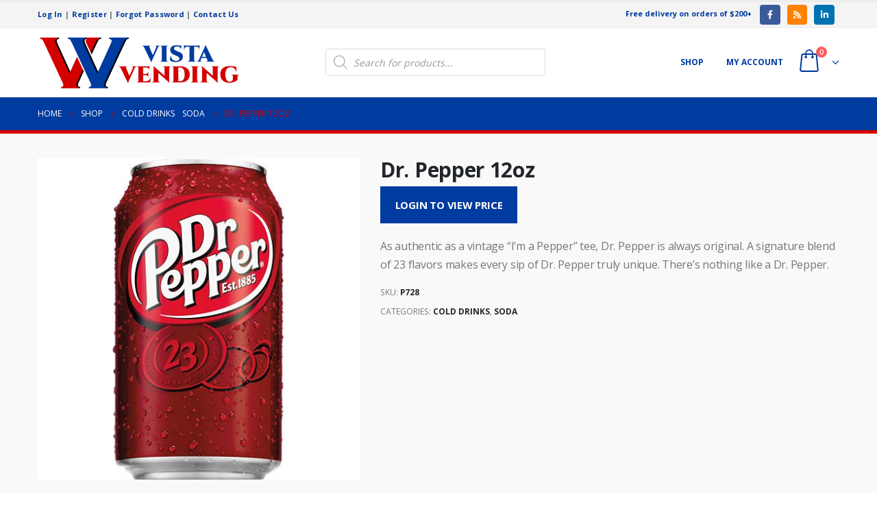

--- FILE ---
content_type: text/html; charset=UTF-8
request_url: https://shop.vistavendingnw.com/product/dr-pepper-12oz-can/
body_size: 13418
content:
<!DOCTYPE html>
<html lang="en-US">
<head>
	<meta charset="UTF-8">
	<!--[if IE]><meta http-equiv='X-UA-Compatible' content='IE=edge,chrome=1'><![endif]-->
	<meta name="viewport" content="width=device-width, initial-scale=1.0, minimum-scale=1.0">
	<link rel="profile" href="https://gmpg.org/xfn/11" />
	<link rel="pingback" href="https://shop.vistavendingnw.com/xmlrpc.php" />

		<link rel="shortcut icon" href="//shop.vistavendingnw.com/wp-content/uploads/2022/01/favicon.png" type="image/x-icon" />
		<link rel="apple-touch-icon" href="">
		<link rel="apple-touch-icon" sizes="120x120" href="">
		<link rel="apple-touch-icon" sizes="76x76" href="">
		<link rel="apple-touch-icon" sizes="152x152" href="">
	<meta http-equiv="x-dns-prefetch-control" content="on">
<link rel="dns-prefetch" href="//ocs-images.nywebconsulting.com" /><title>Dr. Pepper 12oz &#8211; Vista Vending Online Ordering</title>
			<script>
				var adminBaseUrl = "https:\/\/shop.vistavendingnw.com\/wp-admin\/";
				// If the iframe loaded a frontend page (not wp-admin), open it in the main window
				var keywordsAllowed = ["elementor","microthemer","trp-edit-translation"];
				var keywordFound = false;
				if (window.parent.location.href.indexOf(adminBaseUrl) < 0 && window.parent.location.href !== window.location.href) {
					//					console.log('window.parent.location.href1', window.parent.location.href, window.location.href);
					keywordsAllowed.forEach(function (keyword) {
						if (window.location.href.indexOf(keyword) > -1 || window.parent.location.href.indexOf(keyword) > -1) {
							keywordFound = true;
						}
					});
					// Redirect if it is an url
					if (!keywordFound && window.location.href.indexOf('http') > -1) {
						window.parent.location.href = window.location.href;
					}
				}
			</script>
			<link rel='dns-prefetch' href='//s.w.org' />
		<script>
			window._wpemojiSettings = {"baseUrl":"https:\/\/s.w.org\/images\/core\/emoji\/13.0.0\/72x72\/","ext":".png","svgUrl":"https:\/\/s.w.org\/images\/core\/emoji\/13.0.0\/svg\/","svgExt":".svg","source":{"concatemoji":"https:\/\/shop.vistavendingnw.com\/wp-includes\/js\/wp-emoji-release.min.js?ver=5.5.17"}};
			!function(e,a,t){var n,r,o,i=a.createElement("canvas"),p=i.getContext&&i.getContext("2d");function s(e,t){var a=String.fromCharCode;p.clearRect(0,0,i.width,i.height),p.fillText(a.apply(this,e),0,0);e=i.toDataURL();return p.clearRect(0,0,i.width,i.height),p.fillText(a.apply(this,t),0,0),e===i.toDataURL()}function c(e){var t=a.createElement("script");t.src=e,t.defer=t.type="text/javascript",a.getElementsByTagName("head")[0].appendChild(t)}for(o=Array("flag","emoji"),t.supports={everything:!0,everythingExceptFlag:!0},r=0;r<o.length;r++)t.supports[o[r]]=function(e){if(!p||!p.fillText)return!1;switch(p.textBaseline="top",p.font="600 32px Arial",e){case"flag":return s([127987,65039,8205,9895,65039],[127987,65039,8203,9895,65039])?!1:!s([55356,56826,55356,56819],[55356,56826,8203,55356,56819])&&!s([55356,57332,56128,56423,56128,56418,56128,56421,56128,56430,56128,56423,56128,56447],[55356,57332,8203,56128,56423,8203,56128,56418,8203,56128,56421,8203,56128,56430,8203,56128,56423,8203,56128,56447]);case"emoji":return!s([55357,56424,8205,55356,57212],[55357,56424,8203,55356,57212])}return!1}(o[r]),t.supports.everything=t.supports.everything&&t.supports[o[r]],"flag"!==o[r]&&(t.supports.everythingExceptFlag=t.supports.everythingExceptFlag&&t.supports[o[r]]);t.supports.everythingExceptFlag=t.supports.everythingExceptFlag&&!t.supports.flag,t.DOMReady=!1,t.readyCallback=function(){t.DOMReady=!0},t.supports.everything||(n=function(){t.readyCallback()},a.addEventListener?(a.addEventListener("DOMContentLoaded",n,!1),e.addEventListener("load",n,!1)):(e.attachEvent("onload",n),a.attachEvent("onreadystatechange",function(){"complete"===a.readyState&&t.readyCallback()})),(n=t.source||{}).concatemoji?c(n.concatemoji):n.wpemoji&&n.twemoji&&(c(n.twemoji),c(n.wpemoji)))}(window,document,window._wpemojiSettings);
		</script>
		<style>
img.wp-smiley,
img.emoji {
	display: inline !important;
	border: none !important;
	box-shadow: none !important;
	height: 1em !important;
	width: 1em !important;
	margin: 0 .07em !important;
	vertical-align: -0.1em !important;
	background: none !important;
	padding: 0 !important;
}
</style>
	<link rel='stylesheet' id='wp-block-library-css'  href='https://shop.vistavendingnw.com/wp-includes/css/dist/block-library/style.min.css?ver=5.5.17' media='all' />
<link rel='stylesheet' id='wp-block-library-theme-css'  href='https://shop.vistavendingnw.com/wp-includes/css/dist/block-library/theme.min.css?ver=5.5.17' media='all' />
<link rel='stylesheet' id='wc-block-vendors-style-css'  href='https://shop.vistavendingnw.com/wp-content/plugins/woocommerce/packages/woocommerce-blocks/build/vendors-style.css?ver=3.4.0' media='all' />
<link rel='stylesheet' id='wc-block-style-css'  href='https://shop.vistavendingnw.com/wp-content/plugins/woocommerce/packages/woocommerce-blocks/build/style.css?ver=3.4.0' media='all' />
<link rel='stylesheet' id='contact-form-7-css'  href='https://shop.vistavendingnw.com/wp-content/plugins/contact-form-7/includes/css/styles.css?ver=5.3.2' media='all' />
<link rel='stylesheet' id='ocs-integration-css'  href='https://shop.vistavendingnw.com/wp-content/plugins/ocs-integration/public/css/ocs-integration-public.css?ver=2.0.0' media='all' />
<link rel='stylesheet' id='widgetopts-styles-css'  href='https://shop.vistavendingnw.com/wp-content/plugins/widget-options/assets/css/widget-options.css' media='all' />
<link rel='stylesheet' id='woocommerce-wishlists-css'  href='https://shop.vistavendingnw.com/wp-content/plugins/woocommerce-wishlists/assets/css/woocommerce-wishlists.min.css?ver=2.1.14' media='all' />
<style id='woocommerce-inline-inline-css'>
.woocommerce form .form-row .required { visibility: visible; }
</style>
<link rel='stylesheet' id='dgwt-wcas-style-css'  href='https://shop.vistavendingnw.com/wp-content/plugins/ajax-search-for-woocommerce/assets/css/style.min.css?ver=1.15.0' media='all' />
<link rel='stylesheet' id='js_composer_front-css'  href='https://shop.vistavendingnw.com/wp-content/plugins/js_composer/assets/css/js_composer.min.css?ver=6.4.1' media='all' />
<link rel='stylesheet' id='bootstrap-css'  href='https://shop.vistavendingnw.com/wp-content/uploads/porto_styles/bootstrap.css?ver=5.5.0' media='all' />
<link rel='stylesheet' id='porto-plugins-css'  href='https://shop.vistavendingnw.com/wp-content/themes/porto/css/plugins.css?ver=5.5.17' media='all' />
<link rel='stylesheet' id='porto-theme-css'  href='https://shop.vistavendingnw.com/wp-content/themes/porto/css/theme.css?ver=5.5.17' media='all' />
<link rel='stylesheet' id='porto-shortcodes-css'  href='https://shop.vistavendingnw.com/wp-content/uploads/porto_styles/shortcodes.css?ver=5.5.0' media='all' />
<link rel='stylesheet' id='porto-theme-shop-css'  href='https://shop.vistavendingnw.com/wp-content/themes/porto/css/theme_shop.css?ver=5.5.17' media='all' />
<link rel='stylesheet' id='porto-dynamic-style-css'  href='https://shop.vistavendingnw.com/wp-content/uploads/porto_styles/dynamic_style.css?ver=5.5.0' media='all' />
<link rel='stylesheet' id='porto-style-css'  href='https://shop.vistavendingnw.com/wp-content/themes/porto/style.css?ver=5.5.17' media='all' />
<style id='porto-style-inline-css'>
#header .logo,.side-header-narrow-bar-logo{max-width:300px}@media (min-width:1230px){#header .logo{max-width:300px}}@media (max-width:991px){#header .logo{max-width:200px}}@media (max-width:767px){#header .logo{max-width:125px}}#header.sticky-header .logo{max-width:218.75px}#header,.sticky-header .header-main.sticky{border-top:3px solid #ededed}@media (min-width:992px){}#header .header-main .header-left,#header .header-main .header-center,#header .header-main .header-right,.fixed-header #header .header-main .header-left,.fixed-header #header .header-main .header-right,.fixed-header #header .header-main .header-center{padding-top:10px;padding-bottom:10px}.page-top .page-title-wrap{line-height:0}.page-top .page-title:not(.b-none):after{content:'';position:absolute;width:100%;left:0;border-bottom:5px solid #003b9f;bottom:-17px}body.single-product .page-top .breadcrumbs-wrap{padding-right:55px}.product-images .img-thumbnail .inner,.product-images .img-thumbnail .inner img{-webkit-transform:none;transform:none}#login-form-popup{position:relative;width:80%;max-width:525px;margin-left:auto;margin-right:auto}#login-form-popup .featured-box{margin-bottom:0;box-shadow:none;border:none;border-radius:0}#login-form-popup .featured-box .box-content{padding:45px 36px 30px;border:none}#login-form-popup .featured-box h2{text-transform:uppercase;font-size:15px;letter-spacing:.05em;font-weight:600;line-height:2}#login-form-popup .porto-social-login-section{margin-top:20px}.porto-social-login-section{background:#f4f4f2;text-align:center;padding:20px 20px 25px}.porto-social-login-section p{text-transform:uppercase;font-size:12px;font-weight:600;margin-bottom:8px}#login-form-popup .col2-set{margin-left:-20px;margin-right:-20px}#login-form-popup .col-1,#login-form-popup .col-2{padding-left:20px;padding-right:20px}@media (min-width:992px){#login-form-popup .col-1{border-right:1px solid #f5f6f6}}#login-form-popup .input-text{box-shadow:none;padding-top:10px;padding-bottom:10px;border-color:#ddd;border-radius:2px;line-height:1.5 !important}#login-form-popup .form-row{margin-bottom:20px}#login-form-popup .woocommerce-privacy-policy-text{display:none}#login-form-popup .button{border-radius:2px;padding:18px 24px;text-shadow:none;font-family:Open Sans,sans-serif;font-size:12px;letter-spacing:-0.025em}#login-form-popup label.inline{margin-top:15px;float:right;position:relative;cursor:pointer;line-height:1.5}#login-form-popup label.inline input[type=checkbox]{opacity:0;margin-right:8px;margin-top:0;margin-bottom:0}#login-form-popup label.inline span:before{content:'';position:absolute;border:1px solid #ddd;border-radius:1px;width:16px;height:16px;left:0;top:0;text-align:center;line-height:15px;font-family:'Font Awesome 5 Free';font-weight:900;font-size:9px;color:#aaa}#login-form-popup label.inline input[type=checkbox]:checked + span:before{content:'\f00c'}#login-form-popup .social-button i{font-size:16px;margin-right:8px}.porto-social-login-section .google-plus{background:#dd4e31}.porto-social-login-section .facebook{background:#3a589d}.porto-social-login-section .twitter{background:#1aa9e1}.featured-box .porto-social-login-section i{color:#fff}.porto-social-login-section .social-button:hover{background:var(--primary)}#login-form-popup{max-width:480px}html.panel-opened body > .mfp-bg{z-index:9042}html.panel-opened body > .mfp-wrap{z-index:9043}ul.products li.product-col .product-content{text-align:center}ul.products li.product h3,ul.products li.product-category h3{font-weight:600;margin-bottom:12px;color:#282d3b}ul.products li.product-col .woocommerce-loop-product__title{white-space:normal !important}html .btn-v-dark,.cart-popup .button.checkout,.wishlist_table .add_to_cart.button{background-color:#003b9f}.sticky-header .header-main.sticky{border-bottom:3px solid #d40000}ul.products li.product-category .thumb-info-title{background-color:rgb(0,0,0,40%)}#content-top .porto-block .aligncenter{margin:0 auto 5px}@media (max-width:991px){.header-top{display:none !important}.header-left{width:60%}.header-center{display:grid !important;grid-template-columns:50% 50%}.header-center .dgwt-wcas-search-wrapp{height:100%;width:100%;display:grid !important;align-content:center;justify-content:center}}@media only screen and (max-width:480px){.header-left{width:50%}.header-center{grid-template-columns:50% 70%}}ul.products li.product-category .thumb-info-type{display:none}#header .header-right{color:#003b9f}
</style>
<link rel='stylesheet' id='styles-child-css'  href='https://shop.vistavendingnw.com/wp-content/themes/vistavending/style.css?ver=5.5.17' media='all' />
<script src='https://shop.vistavendingnw.com/wp-includes/js/jquery/jquery.js?ver=1.12.4-wp' id='jquery-core-js'></script>
<script src='https://shop.vistavendingnw.com/wp-content/plugins/ocs-integration/public/js/ocs-integration-public.js?ver=2.0.0' id='ocs-integration-js'></script>
<script src='https://shop.vistavendingnw.com/wp-content/plugins/woocommerce/assets/js/jquery-blockui/jquery.blockUI.min.js?ver=2.70' id='jquery-blockui-js'></script>
<script id='wc-add-to-cart-js-extra'>
var wc_add_to_cart_params = {"ajax_url":"\/wp-admin\/admin-ajax.php","wc_ajax_url":"\/?wc-ajax=%%endpoint%%","i18n_view_cart":"View cart","cart_url":"https:\/\/shop.vistavendingnw.com\/cart\/","is_cart":"","cart_redirect_after_add":"no"};
</script>
<script src='https://shop.vistavendingnw.com/wp-content/plugins/woocommerce/assets/js/frontend/add-to-cart.min.js?ver=4.6.5' id='wc-add-to-cart-js'></script>
<script src='https://shop.vistavendingnw.com/wp-content/plugins/js_composer/assets/js/vendors/woocommerce-add-to-cart.js?ver=6.4.1' id='vc_woocommerce-add-to-cart-js-js'></script>
<script src='https://shop.vistavendingnw.com/wp-includes/js/jquery/jquery-migrate.min.js?ver=1.4.1' id='jquery-migrate-js'></script>
<link rel="https://api.w.org/" href="https://shop.vistavendingnw.com/wp-json/" /><link rel="alternate" type="application/json" href="https://shop.vistavendingnw.com/wp-json/wp/v2/product/6552" /><link rel="canonical" href="https://shop.vistavendingnw.com/product/dr-pepper-12oz-can/" />
<link rel="alternate" type="application/json+oembed" href="https://shop.vistavendingnw.com/wp-json/oembed/1.0/embed?url=https%3A%2F%2Fshop.vistavendingnw.com%2Fproduct%2Fdr-pepper-12oz-can%2F" />
<link rel="alternate" type="text/xml+oembed" href="https://shop.vistavendingnw.com/wp-json/oembed/1.0/embed?url=https%3A%2F%2Fshop.vistavendingnw.com%2Fproduct%2Fdr-pepper-12oz-can%2F&#038;format=xml" />
<style>.dgwt-wcas-ico-magnifier,.dgwt-wcas-ico-magnifier-handler{max-width:20px}.dgwt-wcas-search-wrapp{max-width:600px}.dgwt-wcas-search-icon{color:#003b9f}.dgwt-wcas-search-icon path{fill:#003b9f}</style>		<script type="text/javascript">
		WebFontConfig = {
			google: { families: [ 'Open+Sans:200,300,400,500,600,700,800','Shadows+Into+Light:400,700','Playfair+Display:400,700' ] }
		};
		(function(d) {
			var wf = d.createElement('script'), s = d.scripts[0];
			wf.src = 'https://shop.vistavendingnw.com/wp-content/themes/porto/js/libs/webfont.js';
			wf.async = true;
			s.parentNode.insertBefore(wf, s);
		})(document);</script>
			<noscript><style>.woocommerce-product-gallery{ opacity: 1 !important; }</style></noscript>
	<noscript><style> .wpb_animate_when_almost_visible { opacity: 1; }</style></noscript><!-- WooCommerce Google Analytics Integration -->
		<script type='text/javascript'>
			var gaProperty = 'G-PBFLH4BKC8';
			var disableStr = 'ga-disable-' + gaProperty;
			if ( document.cookie.indexOf( disableStr + '=true' ) > -1 ) {
				window[disableStr] = true;
			}
			function gaOptout() {
				document.cookie = disableStr + '=true; expires=Thu, 31 Dec 2099 23:59:59 UTC; path=/';
				window[disableStr] = true;
			}
		</script><script async src="https://www.googletagmanager.com/gtag/js?id=G-PBFLH4BKC8"></script>
		<script>
		window.dataLayer = window.dataLayer || [];
		function gtag(){dataLayer.push(arguments);}
		gtag('js', new Date());
		gtag('set', 'developer_id.dOGY3NW', true);

		gtag('config', 'G-PBFLH4BKC8', {
			'allow_google_signals': true,
			'link_attribution': true,
			'anonymize_ip': true,
			'linker':{
				'domains': [],
				'allow_incoming': false,
			},
			'custom_map': {
				'dimension1': 'logged_in'
			},
			'logged_in': 'no'
		} );

		
		</script>
		
		<!-- /WooCommerce Google Analytics Integration --></head>
<body class="product-template-default single single-product postid-6552 wp-embed-responsive theme-porto woocommerce woocommerce-page woocommerce-no-js login-popup full blog-1 wpb-js-composer js-comp-ver-6.4.1 vc_responsive">

	<div class="page-wrapper"><!-- page wrapper -->

		
								<!-- header wrapper -->
			<div class="header-wrapper">
								<header id="header" class="header-5">
		<div class="header-top">
		<div class="container">
			<div class="header-left">
				<span class="welcome-msg"><strong><a href="/my-account/">Log In</a> | 
			<a href="/register-to-order-online/">Register</a> | 
            <a href="/my-account/set-password/">Forgot Password</a> | 
			<a href="https://vistavendingnw.com/contact.php" target="new">Contact Us</a></strong></span>			</div>
			<div class="header-right">
				<strong>Free delivery on orders of $200+</strong>&nbsp;&nbsp;&nbsp;
				<div class="share-links">		<a target="_blank"  rel="nofollow" class="share-facebook" href="https://www.facebook.com/vistavending/" title="Facebook"></a>
				<a target="_blank"  rel="nofollow" class="share-rss" href="https://vistavendingnw.com/blog/" title="RSS"></a>
				<a target="_blank"  rel="nofollow" class="share-linkedin" href="https://www.linkedin.com/company/vista-vending/" title="LinkedIn"></a>
		</div>			</div>
		</div>
	</div>
	
	<div class="header-main">
		<div class="container">
			<div class="header-left">
						<div class="logo">
		<a href="https://shop.vistavendingnw.com/" title="Vista Vending Online Ordering - Office Coffee &amp; Breakroom Supplies Online Ordering"  rel="home">
		<img class="img-responsive standard-logo retina-logo" src="//shop.vistavendingnw.com/wp-content/uploads/2022/01/Vista-Vending-logo-horizontal.png" alt="Vista Vending Online Ordering" />	</a>
			</div>
					</div>
			<div class="header-center">
				<div  class="dgwt-wcas-search-wrapp dgwt-wcas-no-submit woocommerce js-dgwt-wcas-layout-icon-flexible dgwt-wcas-layout-icon-flexible js-dgwt-wcas-mobile-overlay-enabled">
		<div  class="dgwt-wcas-search-icon js-dgwt-wcas-search-icon-handler">				<svg version="1.1" class="dgwt-wcas-ico-magnifier-handler" xmlns="http://www.w3.org/2000/svg"
					 xmlns:xlink="http://www.w3.org/1999/xlink" x="0px" y="0px"
					 viewBox="0 0 51.539 51.361" enable-background="new 0 0 51.539 51.361" xml:space="preserve">
		             <path fill="#444" d="M51.539,49.356L37.247,35.065c3.273-3.74,5.272-8.623,5.272-13.983c0-11.742-9.518-21.26-21.26-21.26 S0,9.339,0,21.082s9.518,21.26,21.26,21.26c5.361,0,10.244-1.999,13.983-5.272l14.292,14.292L51.539,49.356z M2.835,21.082 c0-10.176,8.249-18.425,18.425-18.425s18.425,8.249,18.425,18.425S31.436,39.507,21.26,39.507S2.835,31.258,2.835,21.082z"/>
				</svg>
				</div>
	<div class="dgwt-wcas-search-icon-arrow"></div>
		<form class="dgwt-wcas-search-form" role="search" action="https://shop.vistavendingnw.com/" method="get">
		<div class="dgwt-wcas-sf-wrapp">
							<svg version="1.1" class="dgwt-wcas-ico-magnifier" xmlns="http://www.w3.org/2000/svg"
					 xmlns:xlink="http://www.w3.org/1999/xlink" x="0px" y="0px"
					 viewBox="0 0 51.539 51.361" enable-background="new 0 0 51.539 51.361" xml:space="preserve">
		             <path fill="#444" d="M51.539,49.356L37.247,35.065c3.273-3.74,5.272-8.623,5.272-13.983c0-11.742-9.518-21.26-21.26-21.26 S0,9.339,0,21.082s9.518,21.26,21.26,21.26c5.361,0,10.244-1.999,13.983-5.272l14.292,14.292L51.539,49.356z M2.835,21.082 c0-10.176,8.249-18.425,18.425-18.425s18.425,8.249,18.425,18.425S31.436,39.507,21.26,39.507S2.835,31.258,2.835,21.082z"/>
				</svg>
							<label class="screen-reader-text"
			       for="dgwt-wcas-search-input-1">Products search</label>

			<input id="dgwt-wcas-search-input-1"
			       type="search"
			       class="dgwt-wcas-search-input"
			       name="s"
			       value=""
			       placeholder="Search for products..."
			       autocomplete="off"
				   			/>
			<div class="dgwt-wcas-preloader"></div>

			
			<input type="hidden" name="post_type" value="product"/>
			<input type="hidden" name="dgwt_wcas" value="1"/>

			
					</div>
	</form>
</div>
				<a class="mobile-toggle"><i class="fas fa-bars"></i></a>
			</div>
			<div class="header-right">
				<div>
					<div class="header-contact"><!--<ul class="nav nav-pills nav-top">
	<li class="d-none d-sm-block">
		<a href="#" target="_blank"><i class="fas fa-angle-right"></i>About Us</a> 
	</li>
	<li class="d-none d-sm-block">
		<a href="#" target="_blank"><i class="fas fa-angle-right"></i>Contact Us</a> 
	</li>
	<li class="phone nav-item-left-border nav-item-right-border">
		<span><i class="fas fa-phone"></i>(123) 456-7890</span>
	</li>
</ul>-->
</div>					<div id="main-menu">
						<ul id="menu-main-menu" class="main-menu mega-menu"><li id="nav-menu-item-2266" class="menu-item menu-item-type-post_type menu-item-object-page menu-item-has-children current_page_parent has-sub narrow"><a href="https://shop.vistavendingnw.com/shop/">Shop</a>
<div class="popup"><div class="inner" style=""><ul class="sub-menu">
	<li id="nav-menu-item-8300" class="menu-item menu-item-type-taxonomy menu-item-object-product_cat" data-cols="1"><a href="https://shop.vistavendingnw.com/product-category/cereal/">Cereal</a></li>
	<li id="nav-menu-item-8301" class="menu-item menu-item-type-taxonomy menu-item-object-product_cat" data-cols="1"><a href="https://shop.vistavendingnw.com/product-category/coffee-2/">Coffee</a></li>
	<li id="nav-menu-item-8302" class="menu-item menu-item-type-taxonomy menu-item-object-product_cat current-product-ancestor current-menu-parent current-product-parent active" data-cols="1"><a href="https://shop.vistavendingnw.com/product-category/cold-drinks/">Cold Drinks</a></li>
	<li id="nav-menu-item-8303" class="menu-item menu-item-type-taxonomy menu-item-object-product_cat" data-cols="1"><a href="https://shop.vistavendingnw.com/product-category/dairy/">Dairy</a></li>
	<li id="nav-menu-item-8304" class="menu-item menu-item-type-taxonomy menu-item-object-product_cat" data-cols="1"><a href="https://shop.vistavendingnw.com/product-category/fresh-food/">Fresh Food</a></li>
	<li id="nav-menu-item-8305" class="menu-item menu-item-type-taxonomy menu-item-object-product_cat" data-cols="1"><a href="https://shop.vistavendingnw.com/product-category/frozen-food/">Frozen Food</a></li>
	<li id="nav-menu-item-8306" class="menu-item menu-item-type-taxonomy menu-item-object-product_cat" data-cols="1"><a href="https://shop.vistavendingnw.com/product-category/pharmacy-essentials/">Pharmacy &amp; Essentials</a></li>
	<li id="nav-menu-item-8307" class="menu-item menu-item-type-taxonomy menu-item-object-product_cat" data-cols="1"><a href="https://shop.vistavendingnw.com/product-category/snacks/">Snacks</a></li>
	<li id="nav-menu-item-8308" class="menu-item menu-item-type-taxonomy menu-item-object-product_cat" data-cols="1"><a href="https://shop.vistavendingnw.com/product-category/supplies/">Supplies</a></li>
	<li id="nav-menu-item-8309" class="menu-item menu-item-type-taxonomy menu-item-object-product_cat" data-cols="1"><a href="https://shop.vistavendingnw.com/product-category/tea-hot-cocoa/">Tea &amp; Hot Cocoa</a></li>
	<li id="nav-menu-item-8310" class="menu-item menu-item-type-taxonomy menu-item-object-product_cat" data-cols="1"><a href="https://shop.vistavendingnw.com/product-category/cold-drinks/water-cold-drinks/">Water</a></li>
</ul></div></div>
</li>
<li id="nav-menu-item-2267" class="menu-item menu-item-type-post_type menu-item-object-page menu-item-has-children has-sub narrow"><a href="https://shop.vistavendingnw.com/my-account/">My account</a>
<div class="popup"><div class="inner" style=""><ul class="sub-menu">
	<li id="nav-menu-item-3027" class="menu-item menu-item-type-post_type menu-item-object-page" data-cols="1"><a href="https://shop.vistavendingnw.com/my-account/">Login</a></li>
	<li id="nav-menu-item-3028" class="menu-item menu-item-type-custom menu-item-object-custom" data-cols="1"><a href="/register-to-order-online/">Register</a></li>
	<li id="nav-menu-item-3029" class="menu-item menu-item-type-custom menu-item-object-custom" data-cols="1"><a href="/my-account/set-password/">Forgot Password</a></li>
</ul></div></div>
</li>
</ul>					</div>
							<div id="mini-cart" class="mini-cart minicart-arrow-alt">
			<div class="cart-head">
			<span class="cart-icon"><i class="minicart-icon porto-icon-bag-2"></i><span class="cart-items"><i class="fas fa-spinner fa-pulse"></i></span></span><span class="cart-items-text"><i class="fas fa-spinner fa-pulse"></i></span>			</div>
					<div class="cart-popup widget_shopping_cart">
				<div class="widget_shopping_cart_content">
									<div class="cart-loading"></div>
								</div>
			</div>
						</div>
						</div>

				
			</div>
		</div>
		
<div id="nav-panel">
	<div class="container">
		<div class="mobile-nav-wrap">
		<div class="menu-wrap"><ul id="menu-main-menu-1" class="mobile-menu accordion-menu"><li id="accordion-menu-item-2266" class="menu-item menu-item-type-post_type menu-item-object-page menu-item-has-children current_page_parent has-sub"><a href="https://shop.vistavendingnw.com/shop/">Shop</a>
<span class="arrow"></span><ul class="sub-menu">
	<li id="accordion-menu-item-8300" class="menu-item menu-item-type-taxonomy menu-item-object-product_cat"><a href="https://shop.vistavendingnw.com/product-category/cereal/">Cereal</a></li>
	<li id="accordion-menu-item-8301" class="menu-item menu-item-type-taxonomy menu-item-object-product_cat"><a href="https://shop.vistavendingnw.com/product-category/coffee-2/">Coffee</a></li>
	<li id="accordion-menu-item-8302" class="menu-item menu-item-type-taxonomy menu-item-object-product_cat current-product-ancestor current-menu-parent current-product-parent active"><a href="https://shop.vistavendingnw.com/product-category/cold-drinks/">Cold Drinks</a></li>
	<li id="accordion-menu-item-8303" class="menu-item menu-item-type-taxonomy menu-item-object-product_cat"><a href="https://shop.vistavendingnw.com/product-category/dairy/">Dairy</a></li>
	<li id="accordion-menu-item-8304" class="menu-item menu-item-type-taxonomy menu-item-object-product_cat"><a href="https://shop.vistavendingnw.com/product-category/fresh-food/">Fresh Food</a></li>
	<li id="accordion-menu-item-8305" class="menu-item menu-item-type-taxonomy menu-item-object-product_cat"><a href="https://shop.vistavendingnw.com/product-category/frozen-food/">Frozen Food</a></li>
	<li id="accordion-menu-item-8306" class="menu-item menu-item-type-taxonomy menu-item-object-product_cat"><a href="https://shop.vistavendingnw.com/product-category/pharmacy-essentials/">Pharmacy &amp; Essentials</a></li>
	<li id="accordion-menu-item-8307" class="menu-item menu-item-type-taxonomy menu-item-object-product_cat"><a href="https://shop.vistavendingnw.com/product-category/snacks/">Snacks</a></li>
	<li id="accordion-menu-item-8308" class="menu-item menu-item-type-taxonomy menu-item-object-product_cat"><a href="https://shop.vistavendingnw.com/product-category/supplies/">Supplies</a></li>
	<li id="accordion-menu-item-8309" class="menu-item menu-item-type-taxonomy menu-item-object-product_cat"><a href="https://shop.vistavendingnw.com/product-category/tea-hot-cocoa/">Tea &amp; Hot Cocoa</a></li>
	<li id="accordion-menu-item-8310" class="menu-item menu-item-type-taxonomy menu-item-object-product_cat"><a href="https://shop.vistavendingnw.com/product-category/cold-drinks/water-cold-drinks/">Water</a></li>
</ul>
</li>
<li id="accordion-menu-item-2267" class="menu-item menu-item-type-post_type menu-item-object-page menu-item-has-children has-sub"><a href="https://shop.vistavendingnw.com/my-account/">My account</a>
<span class="arrow"></span><ul class="sub-menu">
	<li id="accordion-menu-item-3027" class="menu-item menu-item-type-post_type menu-item-object-page"><a href="https://shop.vistavendingnw.com/my-account/">Login</a></li>
	<li id="accordion-menu-item-3028" class="menu-item menu-item-type-custom menu-item-object-custom"><a href="/register-to-order-online/">Register</a></li>
	<li id="accordion-menu-item-3029" class="menu-item menu-item-type-custom menu-item-object-custom"><a href="/my-account/set-password/">Forgot Password</a></li>
</ul>
</li>
</ul></div>		</div>
	</div>
</div>
	</div>
</header>

							</div>
			<!-- end header wrapper -->
		
		
				<section class="page-top page-header-1">
		<div class="container hide-title">
	<div class="row">
		<div class="col-lg-12">
							<div class="breadcrumbs-wrap">
					<ul class="breadcrumb" itemscope itemtype="http://schema.org/BreadcrumbList"><li class="home" itemprop="itemListElement" itemscope itemtype="http://schema.org/ListItem"><a itemtype="http://schema.org/Thing" itemprop="item" href="https://shop.vistavendingnw.com" title="Go to Home Page"><span itemprop="name">Home</span><meta itemprop="position" content="1" /></a><i class="delimiter delimiter-2"></i></li><li itemprop="itemListElement" itemscope itemtype="http://schema.org/ListItem"><a itemtype="http://schema.org/Thing" itemprop="item" href="https://shop.vistavendingnw.com/shop/"><span itemprop="name">Shop</span><meta itemprop="position" content="2" /></a><i class="delimiter delimiter-2"></i></li><li><span itemprop="itemListElement" itemscope itemtype="http://schema.org/ListItem"><a itemtype="http://schema.org/Thing" itemprop="item" href="https://shop.vistavendingnw.com/product-category/cold-drinks/" ><span itemprop="name">Cold Drinks</span><meta itemprop="position" content="3" /></a></span>, <span itemprop="itemListElement" itemscope itemtype="http://schema.org/ListItem"><a itemtype="http://schema.org/Thing" itemprop="item" href="https://shop.vistavendingnw.com/product-category/cold-drinks/soda/" ><span itemprop="name">Soda</span><meta itemprop="position" content="4" /></a></span><i class="delimiter delimiter-2"></i></li><li>Dr. Pepper 12oz</li></ul>				</div>
						<div class="page-title-wrap d-none">
				<h1 class="page-title">Dr. Pepper 12oz</h1>
							</div>
					</div>
	</div>
</div>
	</section>
	
		<div id="main" class="column1 boxed"><!-- main -->

			<div class="container">
			<div class="row main-content-wrap">

			<!-- main content -->
			<div class="main-content col-lg-12">

			
	<div id="primary" class="content-area"><main id="content" class="site-main" role="main">

					
			<div class="woocommerce-notices-wrapper"></div>
<div id="product-6552" class="product type-product post-6552 status-publish first instock product_cat-cold-drinks product_cat-soda taxable shipping-taxable product-type-variable has-default-attributes product-layout-default">

	<div class="product-summary-wrap">
					<div class="row">
				<div class="summary-before col-md-5">
							<div class="labels"></div><div class="product-images images">
	<img src="https://ocs-images.nywebconsulting.com/102422.jpg" alt="Dr. Pepper 12oz thumbnail" /></div>

						</div>

			<div class="summary entry-summary col-md-7">
							<h2 class="product_title entry-title">
		Dr. Pepper 12oz	</h2>
<p class="price"><a rel="nofollow" href="/my-account/" class="button btn-v-dark btn-go-shop">Login to View Price</a></p>

<div class="description woocommerce-product-details__short-description">
	<p>As authentic as a vintage &#8220;I&#8217;m a Pepper&#8221; tee, Dr. Pepper is always original. A signature blend of 23 flavors makes every sip of Dr. Pepper truly unique. There&#8217;s nothing like a Dr. Pepper.</p>
</div>
<div class="product_meta">

	
	
		<span class="sku_wrapper">SKU: <span class="sku">P728</span></span>

	
	<span class="posted_in">Categories: <a href="https://shop.vistavendingnw.com/product-category/cold-drinks/" rel="tag">Cold Drinks</a>, <a href="https://shop.vistavendingnw.com/product-category/cold-drinks/soda/" rel="tag">Soda</a></span>
	
	
</div>
						</div>

					</div><!-- .summary -->
		</div>

	

</div><!-- #product-6552 -->


		
	</main></div>
	

</div><!-- end main content -->



	</div>
	</div>

	<div class="related products">
		<div class="container">
							<h2 class="slider-title">Related products</h2>
			
			<div class="slider-wrapper">

				<ul class="products products-container products-slider owl-carousel show-dots-title-right pcols-lg-6 pcols-md-4 pcols-xs-3 pcols-ls-2 pwidth-lg-6 pwidth-md-5 pwidth-xs-3 pwidth-ls-2"
		data-plugin-options="{&quot;themeConfig&quot;:true,&quot;lg&quot;:6,&quot;md&quot;:4,&quot;xs&quot;:3,&quot;ls&quot;:2,&quot;dots&quot;:true}" data-product_layout="product-outimage_aq_onimage">

				
					
<li class="product-col product-outimage_aq_onimage product type-product post-6384 status-publish first instock product_cat-cold-drinks product_cat-soda taxable shipping-taxable product-type-variable has-default-attributes">
<div class="product-inner">
	
	<div class="product-image">

		<a  href="https://shop.vistavendingnw.com/product/mug-rootbeer-20oz/">
			<div class="inner"><img src="https://ocs-images.nywebconsulting.com/102356.jpg" alt="Mug Root Beer 20oz thumbnail" /></div>		</a>
			<div class="links-on-image">
			<div class="add-links-wrap">
	<div class="add-links clearfix">
		<div class="quickview" data-id="6384" title="Quick View">Quick View</div>	</div>
	</div>
		</div>
		</div>

	<div class="product-content">
		
			<a class="product-loop-title"  href="https://shop.vistavendingnw.com/product/mug-rootbeer-20oz/">
	<h3 class="woocommerce-loop-product__title">Mug Root Beer 20oz</h3>	</a>
	
		
			</div>
</div>
</li>

				
					
<li class="product-col product-outimage_aq_onimage product type-product post-6357 status-publish instock product_cat-cold-drinks product_cat-soda taxable shipping-taxable product-type-variable has-default-attributes">
<div class="product-inner">
	
	<div class="product-image">

		<a  href="https://shop.vistavendingnw.com/product/pepsi-20oz/">
			<div class="inner"><img src="https://ocs-images.nywebconsulting.com/102358.jpg" alt="Pepsi 20oz thumbnail" /></div>		</a>
			<div class="links-on-image">
			<div class="add-links-wrap">
	<div class="add-links clearfix">
		<div class="quickview" data-id="6357" title="Quick View">Quick View</div>	</div>
	</div>
		</div>
		</div>

	<div class="product-content">
		
			<a class="product-loop-title"  href="https://shop.vistavendingnw.com/product/pepsi-20oz/">
	<h3 class="woocommerce-loop-product__title">Pepsi 20oz</h3>	</a>
	
		
			</div>
</div>
</li>

				
					
<li class="product-col product-outimage_aq_onimage product type-product post-6339 status-publish instock product_cat-cold-drinks product_cat-juice taxable shipping-taxable product-type-variable has-default-attributes">
<div class="product-inner">
	
	<div class="product-image">

		<a  href="https://shop.vistavendingnw.com/product/dole-orange-juice-16oz/">
			<div class="inner"><img src="https://ocs-images.nywebconsulting.com/106032.jpg" alt="Dole Orange Juice 15.2oz thumbnail" /></div>		</a>
			<div class="links-on-image">
			<div class="add-links-wrap">
	<div class="add-links clearfix">
		<div class="quickview" data-id="6339" title="Quick View">Quick View</div>	</div>
	</div>
		</div>
		</div>

	<div class="product-content">
		
			<a class="product-loop-title"  href="https://shop.vistavendingnw.com/product/dole-orange-juice-16oz/">
	<h3 class="woocommerce-loop-product__title">Dole Orange Juice 15.2oz</h3>	</a>
	
		
			</div>
</div>
</li>

				
					
<li class="product-col product-outimage_aq_onimage product type-product post-6408 status-publish last instock product_cat-cold-drinks product_cat-soda taxable shipping-taxable product-type-variable has-default-attributes">
<div class="product-inner">
	
	<div class="product-image">

		<a  href="https://shop.vistavendingnw.com/product/coke-20oz/">
			<div class="inner"><img src="https://ocs-images.nywebconsulting.com/102332.jpg" alt="Coke Classic 20oz thumbnail" /></div>		</a>
			<div class="links-on-image">
			<div class="add-links-wrap">
	<div class="add-links clearfix">
		<div class="quickview" data-id="6408" title="Quick View">Quick View</div>	</div>
	</div>
		</div>
		</div>

	<div class="product-content">
		
			<a class="product-loop-title"  href="https://shop.vistavendingnw.com/product/coke-20oz/">
	<h3 class="woocommerce-loop-product__title">Coke Classic 20oz</h3>	</a>
	
		
			</div>
</div>
</li>

				
					
<li class="product-col product-outimage_aq_onimage product type-product post-6417 status-publish first instock product_cat-cold-drinks product_cat-soda taxable shipping-taxable product-type-variable has-default-attributes">
<div class="product-inner">
	
	<div class="product-image">

		<a  href="https://shop.vistavendingnw.com/product/sprite-zero-20oz/">
			<div class="inner"><img src="https://ocs-images.nywebconsulting.com/103472.jpg" alt="Sprite Zero 20oz thumbnail" /></div>		</a>
			<div class="links-on-image">
			<div class="add-links-wrap">
	<div class="add-links clearfix">
		<div class="quickview" data-id="6417" title="Quick View">Quick View</div>	</div>
	</div>
		</div>
		</div>

	<div class="product-content">
		
			<a class="product-loop-title"  href="https://shop.vistavendingnw.com/product/sprite-zero-20oz/">
	<h3 class="woocommerce-loop-product__title">Sprite Zero 20oz</h3>	</a>
	
		
			</div>
</div>
</li>

				
					
<li class="product-col product-outimage_aq_onimage product type-product post-6363 status-publish instock product_cat-cold-drinks product_cat-soda taxable shipping-taxable product-type-variable has-default-attributes">
<div class="product-inner">
	
	<div class="product-image">

		<a  href="https://shop.vistavendingnw.com/product/mt-dew-20oz/">
			<div class="inner"><img src="https://ocs-images.nywebconsulting.com/102350.jpg" alt="Mountain Dew 20oz thumbnail" /></div>		</a>
			<div class="links-on-image">
			<div class="add-links-wrap">
	<div class="add-links clearfix">
		<div class="quickview" data-id="6363" title="Quick View">Quick View</div>	</div>
	</div>
		</div>
		</div>

	<div class="product-content">
		
			<a class="product-loop-title"  href="https://shop.vistavendingnw.com/product/mt-dew-20oz/">
	<h3 class="woocommerce-loop-product__title">Mountain Dew 20oz</h3>	</a>
	
		
			</div>
</div>
</li>

				
					
<li class="product-col product-outimage_aq_onimage product type-product post-6348 status-publish instock product_cat-cold-drinks product_cat-juice taxable shipping-taxable product-type-variable has-default-attributes">
<div class="product-inner">
	
	<div class="product-image">

		<a  href="https://shop.vistavendingnw.com/product/ocean-spray-cranberry-16oz/">
			<div class="inner"><img src="https://ocs-images.nywebconsulting.com/101874.jpg" alt="Ocean Spray Cranberry Juice 15.2oz thumbnail" /></div>		</a>
			<div class="links-on-image">
			<div class="add-links-wrap">
	<div class="add-links clearfix">
		<div class="quickview" data-id="6348" title="Quick View">Quick View</div>	</div>
	</div>
		</div>
		</div>

	<div class="product-content">
		
			<a class="product-loop-title"  href="https://shop.vistavendingnw.com/product/ocean-spray-cranberry-16oz/">
	<h3 class="woocommerce-loop-product__title">Ocean Spray Cranberry Juice 15.2oz</h3>	</a>
	
		
			</div>
</div>
</li>

				
					
<li class="product-col product-outimage_aq_onimage product type-product post-6342 status-publish last instock product_cat-cold-drinks product_cat-juice taxable shipping-taxable product-type-variable has-default-attributes">
<div class="product-inner">
	
	<div class="product-image">

		<a  href="https://shop.vistavendingnw.com/product/ocean-spray-apple-juice-16oz/">
			<div class="inner"><img src="https://ocs-images.nywebconsulting.com/101872.jpg" alt="Ocean Spray 100% Apple 15.2oz thumbnail" /></div>		</a>
			<div class="links-on-image">
			<div class="add-links-wrap">
	<div class="add-links clearfix">
		<div class="quickview" data-id="6342" title="Quick View">Quick View</div>	</div>
	</div>
		</div>
		</div>

	<div class="product-content">
		
			<a class="product-loop-title"  href="https://shop.vistavendingnw.com/product/ocean-spray-apple-juice-16oz/">
	<h3 class="woocommerce-loop-product__title">Ocean Spray 100% Apple 15.2oz</h3>	</a>
	
		
			</div>
</div>
</li>

				
					
<li class="product-col product-outimage_aq_onimage product type-product post-6447 status-publish first instock product_cat-cold-drinks product_cat-soda taxable shipping-taxable product-type-variable has-default-attributes">
<div class="product-inner">
	
	<div class="product-image">

		<a  href="https://shop.vistavendingnw.com/product/cherry-coke-zero-20oz/">
			<div class="inner"><img src="https://ocs-images.nywebconsulting.com/102312.jpg" alt="Coke Cherry Zero 20oz thumbnail" /></div>		</a>
			<div class="links-on-image">
			<div class="add-links-wrap">
	<div class="add-links clearfix">
		<div class="quickview" data-id="6447" title="Quick View">Quick View</div>	</div>
	</div>
		</div>
		</div>

	<div class="product-content">
		
			<a class="product-loop-title"  href="https://shop.vistavendingnw.com/product/cherry-coke-zero-20oz/">
	<h3 class="woocommerce-loop-product__title">Coke Cherry Zero 20oz</h3>	</a>
	
		
			</div>
</div>
</li>

				
					
<li class="product-col product-outimage_aq_onimage product type-product post-6351 status-publish instock product_cat-cold-drinks product_cat-juice taxable shipping-taxable product-type-variable has-default-attributes">
<div class="product-inner">
	
	<div class="product-image">

		<a  href="https://shop.vistavendingnw.com/product/minute-maid-apple-juice-12-oz/">
			<div class="inner"><img src="https://ocs-images.nywebconsulting.com/103709.jpg" alt="Minute Maid Apple Juice 12oz thumbnail" /></div>		</a>
			<div class="links-on-image">
			<div class="add-links-wrap">
	<div class="add-links clearfix">
		<div class="quickview" data-id="6351" title="Quick View">Quick View</div>	</div>
	</div>
		</div>
		</div>

	<div class="product-content">
		
			<a class="product-loop-title"  href="https://shop.vistavendingnw.com/product/minute-maid-apple-juice-12-oz/">
	<h3 class="woocommerce-loop-product__title">Minute Maid Apple Juice 12oz</h3>	</a>
	
		
			</div>
</div>
</li>

				
					
<li class="product-col product-outimage_aq_onimage product type-product post-6453 status-publish instock product_cat-cold-drinks product_cat-tea taxable shipping-taxable product-type-variable has-default-attributes">
<div class="product-inner">
	
	<div class="product-image">

		<a  href="https://shop.vistavendingnw.com/product/gold-peak-sweet-tea-18oz/">
			<div class="inner"><img src="https://ocs-images.nywebconsulting.com/101303.jpg" alt="Gold Peak Sweet Tea 18.5oz thumbnail" /></div>		</a>
			<div class="links-on-image">
			<div class="add-links-wrap">
	<div class="add-links clearfix">
		<div class="quickview" data-id="6453" title="Quick View">Quick View</div>	</div>
	</div>
		</div>
		</div>

	<div class="product-content">
		
			<a class="product-loop-title"  href="https://shop.vistavendingnw.com/product/gold-peak-sweet-tea-18oz/">
	<h3 class="woocommerce-loop-product__title">Gold Peak Sweet Tea 18.5oz</h3>	</a>
	
		
			</div>
</div>
</li>

				
					
<li class="product-col product-outimage_aq_onimage product type-product post-6360 status-publish last instock product_cat-cold-drinks product_cat-soda taxable shipping-taxable product-type-variable has-default-attributes">
<div class="product-inner">
	
	<div class="product-image">

		<a  href="https://shop.vistavendingnw.com/product/diet-pepsi-20oz/">
			<div class="inner"><img src="https://ocs-images.nywebconsulting.com/102357.jpg" alt="Diet Pepsi 20oz thumbnail" /></div>		</a>
			<div class="links-on-image">
			<div class="add-links-wrap">
	<div class="add-links clearfix">
		<div class="quickview" data-id="6360" title="Quick View">Quick View</div>	</div>
	</div>
		</div>
		</div>

	<div class="product-content">
		
			<a class="product-loop-title"  href="https://shop.vistavendingnw.com/product/diet-pepsi-20oz/">
	<h3 class="woocommerce-loop-product__title">Diet Pepsi 20oz</h3>	</a>
	
		
			</div>
</div>
</li>

				
				</ul>
			</div>
		</div>
	</div>
	
		
		
			
			</div><!-- end main -->

			
			<div class="footer-wrapper">

				
									
					<div id="footer" class="footer-1"
>
	
	<div class="footer-bottom">
	<div class="container">
				<div class="footer-left">
						<span class="footer-copyright">&copy; Copyright 2023 Vista Vending. All Rights Reserved.<br />
e-commerce by <a href="https://www.tech2success.com/online-ordering/" target="_new">Tech 2 Success, LLC</a></span>		</div>
		
		
			</div>
</div>
</div>
				
				
			</div>
					
		
	</div><!-- end wrapper -->
			<div class="after-loading-success-message">
			<div class="background-overlay"></div>
			<div class="loader success-message-container">
				<div class="msg-box">
					<div class="msg">You've just added this product to the cart:<p class="product-name text-color-primary"></p></div>
				</div>
				<button class="button btn-primay viewcart" data-link="">View Cart</button>
				<button class="button btn-primay continue_shopping">Continue</button>
			</div>
		</div>
		

<div id="wl-list-pop-wrap" style="display:none;"></div><!-- /wl-list-pop-wrap -->
<div class="wl-list-pop woocommerce" style="display:none;">
    <!--<a class="wl-pop-head">Add to Wishlist</a>-->
    <dl>
				
				
				    </dl>
		        <strong><a rel="nofollow" class="wl-add-to-single button" data-listid="session" href="#">Create a new list</a></strong>
	</div>
	<script type="text/javascript">
		(function () {
			var c = document.body.className;
			c = c.replace(/woocommerce-no-js/, 'woocommerce-js');
			document.body.className = c;
		})()
	</script>
	<script type="text/template" id="tmpl-variation-template">
	<div class="woocommerce-variation-description">{{{ data.variation.variation_description }}}</div>
	<div class="woocommerce-variation-price">{{{ data.variation.price_html }}}</div>
	<div class="woocommerce-variation-availability">{{{ data.variation.availability_html }}}</div>
</script>
<script type="text/template" id="tmpl-unavailable-variation-template">
	<p>Sorry, this product is unavailable. Please choose a different combination.</p>
</script>
<script id='contact-form-7-js-extra'>
var wpcf7 = {"apiSettings":{"root":"https:\/\/shop.vistavendingnw.com\/wp-json\/contact-form-7\/v1","namespace":"contact-form-7\/v1"},"cached":"1"};
</script>
<script src='https://shop.vistavendingnw.com/wp-content/plugins/contact-form-7/includes/js/scripts.js?ver=5.3.2' id='contact-form-7-js'></script>
<script src='https://shop.vistavendingnw.com/wp-content/plugins/woocommerce-wishlists/assets/js/bootstrap-modal.js?ver=2.1.14' id='bootstrap-modal-js'></script>
<script id='woocommerce-wishlists-js-extra'>
var wishlist_params = {"root_url":"https:\/\/shop.vistavendingnw.com","current_url":"\/product\/dr-pepper-12oz-can\/","are_you_sure":"Are you sure?","quantity_prompt":"How Many Would You Like to Add?"};
</script>
<script src='https://shop.vistavendingnw.com/wp-content/plugins/woocommerce-wishlists/assets/js/woocommerce-wishlists.js?ver=2.1.14' id='woocommerce-wishlists-js'></script>
<script id='wc-single-product-js-extra'>
var wc_single_product_params = {"i18n_required_rating_text":"Please select a rating","review_rating_required":"yes","flexslider":{"rtl":false,"animation":"slide","smoothHeight":true,"directionNav":false,"controlNav":"thumbnails","slideshow":false,"animationSpeed":500,"animationLoop":false,"allowOneSlide":false},"zoom_enabled":"","zoom_options":[],"photoswipe_enabled":"","photoswipe_options":{"shareEl":false,"closeOnScroll":false,"history":false,"hideAnimationDuration":0,"showAnimationDuration":0},"flexslider_enabled":""};
</script>
<script src='https://shop.vistavendingnw.com/wp-content/plugins/woocommerce/assets/js/frontend/single-product.min.js?ver=4.6.5' id='wc-single-product-js'></script>
<script src='https://shop.vistavendingnw.com/wp-content/plugins/woocommerce/assets/js/js-cookie/js.cookie.min.js?ver=2.1.4' id='js-cookie-js'></script>
<script id='woocommerce-js-extra'>
var woocommerce_params = {"ajax_url":"\/wp-admin\/admin-ajax.php","wc_ajax_url":"\/?wc-ajax=%%endpoint%%"};
</script>
<script src='https://shop.vistavendingnw.com/wp-content/plugins/woocommerce/assets/js/frontend/woocommerce.min.js?ver=4.6.5' id='woocommerce-js'></script>
<script id='wc-cart-fragments-js-extra'>
var wc_cart_fragments_params = {"ajax_url":"\/wp-admin\/admin-ajax.php","wc_ajax_url":"\/?wc-ajax=%%endpoint%%","cart_hash_key":"wc_cart_hash_0f97aa8089bd0ce283116818df690a2e","fragment_name":"wc_fragments_0f97aa8089bd0ce283116818df690a2e","request_timeout":"5000"};
</script>
<script src='https://shop.vistavendingnw.com/wp-content/plugins/woocommerce/assets/js/frontend/cart-fragments.min.js?ver=4.6.5' id='wc-cart-fragments-js'></script>
<script id='porto-live-search-js-extra'>
var porto_live_search = {"nonce":"44786e724c"};
</script>
<script src='https://shop.vistavendingnw.com/wp-content/themes/porto/inc/lib/live-search/live-search.js?ver=5.5.0' id='porto-live-search-js'></script>
<script src='https://shop.vistavendingnw.com/wp-content/plugins/js_composer/assets/js/dist/js_composer_front.min.js?ver=6.4.1' id='wpb_composer_front_js-js'></script>
<script src='https://shop.vistavendingnw.com/wp-content/themes/porto/js/libs/popper.min.js?ver=1.12.5' id='popper-js'></script>
<script src='https://shop.vistavendingnw.com/wp-content/themes/porto/js/bootstrap.js?ver=4.1.3' id='bootstrap-js'></script>
<script src='https://shop.vistavendingnw.com/wp-content/plugins/woocommerce/assets/js/jquery-cookie/jquery.cookie.min.js?ver=1.4.1' id='jquery-cookie-js'></script>
<script src='https://shop.vistavendingnw.com/wp-content/themes/porto/js/libs/owl.carousel.min.js?ver=2.3.4' id='owl.carousel-js'></script>
<script src='https://shop.vistavendingnw.com/wp-content/themes/porto/js/libs/jquery.fitvids.min.js?ver=1.1' id='jquery-fitvids-js'></script>
<script src='https://shop.vistavendingnw.com/wp-content/themes/porto/js/libs/jquery.matchHeight.min.js' id='jquery-matchHeight-js'></script>
<script async="async" src='https://shop.vistavendingnw.com/wp-content/themes/porto/js/libs/modernizr.js?ver=2.8.3' id='modernizr-js'></script>
<script async="async" src='https://shop.vistavendingnw.com/wp-content/themes/porto/js/libs/jquery.magnific-popup.min.js?ver=1.1.0' id='jquery-magnific-popup-js'></script>
<script src='https://shop.vistavendingnw.com/wp-content/themes/porto/js/libs/jquery.waitforimages.min.js?ver=2.0.2' id='jquery-waitforimages-js'></script>
<script src='https://shop.vistavendingnw.com/wp-content/themes/porto/js/libs/jquery.elevatezoom.min.js?ver=3.0.8' id='jquery-elevatezoom-js'></script>
<script id='porto-theme-js-extra'>
var js_porto_vars = {"rtl":"","theme_url":"https:\/\/shop.vistavendingnw.com\/wp-content\/themes\/vistavending","ajax_url":"https:\/\/shop.vistavendingnw.com\/wp-admin\/admin-ajax.php","change_logo":"1","container_width":"1200","grid_gutter_width":"30","show_sticky_header":"1","show_sticky_header_tablet":"0","show_sticky_header_mobile":"1","ajax_loader_url":"\/\/shop.vistavendingnw.com\/wp-content\/themes\/porto\/images\/ajax-loader@2x.gif","category_ajax":"","prdctfltr_ajax":"","slider_loop":"1","slider_autoplay":"1","slider_autoheight":"1","slider_speed":"5000","slider_nav":"","slider_nav_hover":"1","slider_margin":"","slider_dots":"1","slider_animatein":"","slider_animateout":"","product_thumbs_count":"4","product_zoom":"0","product_zoom_mobile":"1","product_image_popup":"0","zoom_type":"inner","zoom_scroll":"1","zoom_lens_size":"200","zoom_lens_shape":"square","zoom_contain_lens":"1","zoom_lens_border":"1","zoom_border_color":"#888888","zoom_border":"0","screen_lg":"1230","mfp_counter":"%curr% of %total%","mfp_img_error":"<a href=\"%url%\">The image<\/a> could not be loaded.","mfp_ajax_error":"<a href=\"%url%\">The content<\/a> could not be loaded.","popup_close":"Close","popup_prev":"Previous","popup_next":"Next","request_error":"The requested content cannot be loaded.<br\/>Please try again later.","loader_text":"Loading...","submenu_back":"Back","porto_nonce":"d4a471d46b","use_skeleton_screen":[],"pre_order":""};
</script>
<script src='https://shop.vistavendingnw.com/wp-content/themes/porto/js/theme.js?ver=5.5.0' id='porto-theme-js'></script>
<script async="async" src='https://shop.vistavendingnw.com/wp-content/themes/porto/js/theme-async.js?ver=5.5.0' id='porto-theme-async-js'></script>
<script src='https://shop.vistavendingnw.com/wp-content/themes/porto/js/woocommerce-theme.js?ver=5.5.0' id='porto-woocommerce-theme-js'></script>
<script src='https://shop.vistavendingnw.com/wp-includes/js/wp-embed.min.js?ver=5.5.17' id='wp-embed-js'></script>
<script id='jquery-dgwt-wcas-js-extra'>
var dgwt_wcas = {"labels":{"post":"Post","page":"Page","vendor":"Vendor","product_plu":"Products","post_plu":"Posts","page_plu":"Pages","vendor_plu":"Vendors","sku_label":"SKU:","sale_badge":"Sale","vendor_sold_by":"Sold by:","featured_badge":"Featured","in":"in","read_more":"continue reading","no_results":"No results","show_more":"See all products...","show_more_details":"See all products...","search_placeholder":"Search for products...","submit":"Search","tax_product_cat_plu":"Categories","tax_product_cat":"Category","tax_product_tag_plu":"Tags","tax_product_tag":"Tag"},"ajax_search_endpoint":"\/?wc-ajax=dgwt_wcas_ajax_search","ajax_details_endpoint":"\/?wc-ajax=dgwt_wcas_result_details","ajax_prices_endpoint":"","action_search":"dgwt_wcas_ajax_search","action_result_details":"dgwt_wcas_result_details","action_get_prices":"dgwt_wcas_get_prices","min_chars":"3","width":"auto","show_details_box":"","show_images":"1","show_price":"","show_desc":"","show_sale_badge":"","show_featured_badge":"","dynamic_prices":"","is_rtl":"","show_preloader":"1","show_headings":"1","preloader_url":"","taxonomy_brands":"","img_url":"https:\/\/shop.vistavendingnw.com\/wp-content\/plugins\/ajax-search-for-woocommerce\/assets\/img\/","is_premium":"","mobile_breakpoint":"992","mobile_overlay_wrapper":"body","mobile_overlay_delay":"0","debounce_wait_ms":"400","send_ga_events":"1","enable_ga_site_search_module":"","magnifier_icon":"\t\t\t\t<svg version=\"1.1\" class=\"\" xmlns=\"http:\/\/www.w3.org\/2000\/svg\"\n\t\t\t\t\t xmlns:xlink=\"http:\/\/www.w3.org\/1999\/xlink\" x=\"0px\" y=\"0px\"\n\t\t\t\t\t viewBox=\"0 0 51.539 51.361\" enable-background=\"new 0 0 51.539 51.361\" xml:space=\"preserve\">\n\t\t             <path fill=\"#444\" d=\"M51.539,49.356L37.247,35.065c3.273-3.74,5.272-8.623,5.272-13.983c0-11.742-9.518-21.26-21.26-21.26 S0,9.339,0,21.082s9.518,21.26,21.26,21.26c5.361,0,10.244-1.999,13.983-5.272l14.292,14.292L51.539,49.356z M2.835,21.082 c0-10.176,8.249-18.425,18.425-18.425s18.425,8.249,18.425,18.425S31.436,39.507,21.26,39.507S2.835,31.258,2.835,21.082z\"\/>\n\t\t\t\t<\/svg>\n\t\t\t\t","close_icon":"\t\t\t\t<svg class=\"\" xmlns=\"http:\/\/www.w3.org\/2000\/svg\" height=\"24\" viewBox=\"0 0 24 24\" width=\"24\">\n\t\t\t\t\t<path fill=\"#ccc\" d=\"M18.3 5.71c-.39-.39-1.02-.39-1.41 0L12 10.59 7.11 5.7c-.39-.39-1.02-.39-1.41 0-.39.39-.39 1.02 0 1.41L10.59 12 5.7 16.89c-.39.39-.39 1.02 0 1.41.39.39 1.02.39 1.41 0L12 13.41l4.89 4.89c.39.39 1.02.39 1.41 0 .39-.39.39-1.02 0-1.41L13.41 12l4.89-4.89c.38-.38.38-1.02 0-1.4z\"\/>\n\t\t\t\t<\/svg>\n\t\t\t\t","back_icon":"\t\t\t\t<svg class=\"\" xmlns=\"http:\/\/www.w3.org\/2000\/svg\" viewBox=\"0 0 16 16\">\n\t\t\t\t\t<path fill=\"#fff\" d=\"M14 6.125H3.351l4.891-4.891L7 0 0 7l7 7 1.234-1.234L3.35 7.875H14z\" fill-rule=\"evenodd\" \/>\n\t\t\t\t<\/svg>\n\t\t\t\t","preloader_icon":"\t\t\t\t<svg class=\"dgwt-wcas-loader-circular \"  viewBox=\"25 25 50 50\">\n\t\t\t\t\t<circle class=\"dgwt-wcas-loader-circular-path\" cx=\"50\" cy=\"50\" r=\"20\" fill=\"none\" stroke=\"#ddd\" stroke-miterlimit=\"10\"\/>\n\t\t\t\t<\/svg>\n\t\t\t\t","custom_params":{},"convert_html":"1","suggestions_wrapper":"body","show_product_vendor":"","disable_hits":"","disable_submit":""};
</script>
<script src='https://shop.vistavendingnw.com/wp-content/plugins/ajax-search-for-woocommerce/assets/js/search.min.js?ver=1.15.0' id='jquery-dgwt-wcas-js'></script>
<script src='https://shop.vistavendingnw.com/wp-includes/js/underscore.min.js?ver=1.8.3' id='underscore-js'></script>
<script id='wp-util-js-extra'>
var _wpUtilSettings = {"ajax":{"url":"\/wp-admin\/admin-ajax.php"}};
</script>
<script src='https://shop.vistavendingnw.com/wp-includes/js/wp-util.min.js?ver=5.5.17' id='wp-util-js'></script>
<script id='wc-add-to-cart-variation-js-extra'>
var wc_add_to_cart_variation_params = {"wc_ajax_url":"\/?wc-ajax=%%endpoint%%","i18n_no_matching_variations_text":"Sorry, no products matched your selection. Please choose a different combination.","i18n_make_a_selection_text":"Please select some product options before adding this product to your cart.","i18n_unavailable_text":"Sorry, this product is unavailable. Please choose a different combination."};
</script>
<script src='https://shop.vistavendingnw.com/wp-content/plugins/woocommerce/assets/js/frontend/add-to-cart-variation.min.js?ver=4.6.5' id='wc-add-to-cart-variation-js'></script>
<script src='https://shop.vistavendingnw.com/wp-content/themes/porto/js/libs/easy-responsive-tabs.min.js?ver=5.5.0' id='easy-responsive-tabs-js'></script>
<script>jQuery(document).ready(function(){});</script><!-- WooCommerce JavaScript -->
<script type="text/javascript">
jQuery(function($) { 

			gtag( 'event', 'view_item', {
				'items': [ {
					'id': 'P728',
					'name': 'Dr. Pepper 12oz',
					'category': 'Cold Drinks/Soda',
					'price': '',
				} ]
			} );


			gtag( 'event', 'view_item_list', { 'items': [ {
				'id': '6384',
				'name': 'Mug Root Beer 20oz',
				'category': 'Cold Drinks/Soda',
				'list': 'Product List',
				'list_position': '1'
			} ] } );
		


			$( '.products .post-6384 a' ).on('click', function() {
				if ( true === $(this).hasClass( 'add_to_cart_button' ) ) {
					return;
				}
				gtag( 'event', 'select_content', {
					'content_type': 'product',
					'items': [ {
						'id': '6384',
						'name': 'Mug Root Beer 20oz',
						'category': 'Cold Drinks/Soda',
						'list_position': '1'
					} ],
				} );
			});
		


			gtag( 'event', 'view_item_list', { 'items': [ {
				'id': '6357',
				'name': 'Pepsi 20oz',
				'category': 'Cold Drinks/Soda',
				'list': 'Product List',
				'list_position': '2'
			} ] } );
		


			$( '.products .post-6357 a' ).on('click', function() {
				if ( true === $(this).hasClass( 'add_to_cart_button' ) ) {
					return;
				}
				gtag( 'event', 'select_content', {
					'content_type': 'product',
					'items': [ {
						'id': '6357',
						'name': 'Pepsi 20oz',
						'category': 'Cold Drinks/Soda',
						'list_position': '2'
					} ],
				} );
			});
		


			gtag( 'event', 'view_item_list', { 'items': [ {
				'id': '6339',
				'name': 'Dole Orange Juice 15.2oz',
				'category': 'Cold Drinks/Juice',
				'list': 'Product List',
				'list_position': '3'
			} ] } );
		


			$( '.products .post-6339 a' ).on('click', function() {
				if ( true === $(this).hasClass( 'add_to_cart_button' ) ) {
					return;
				}
				gtag( 'event', 'select_content', {
					'content_type': 'product',
					'items': [ {
						'id': '6339',
						'name': 'Dole Orange Juice 15.2oz',
						'category': 'Cold Drinks/Juice',
						'list_position': '3'
					} ],
				} );
			});
		


			gtag( 'event', 'view_item_list', { 'items': [ {
				'id': '6408',
				'name': 'Coke Classic 20oz',
				'category': 'Cold Drinks/Soda',
				'list': 'Product List',
				'list_position': '4'
			} ] } );
		


			$( '.products .post-6408 a' ).on('click', function() {
				if ( true === $(this).hasClass( 'add_to_cart_button' ) ) {
					return;
				}
				gtag( 'event', 'select_content', {
					'content_type': 'product',
					'items': [ {
						'id': '6408',
						'name': 'Coke Classic 20oz',
						'category': 'Cold Drinks/Soda',
						'list_position': '4'
					} ],
				} );
			});
		


			gtag( 'event', 'view_item_list', { 'items': [ {
				'id': '6417',
				'name': 'Sprite Zero 20oz',
				'category': 'Cold Drinks/Soda',
				'list': 'Product List',
				'list_position': '5'
			} ] } );
		


			$( '.products .post-6417 a' ).on('click', function() {
				if ( true === $(this).hasClass( 'add_to_cart_button' ) ) {
					return;
				}
				gtag( 'event', 'select_content', {
					'content_type': 'product',
					'items': [ {
						'id': '6417',
						'name': 'Sprite Zero 20oz',
						'category': 'Cold Drinks/Soda',
						'list_position': '5'
					} ],
				} );
			});
		


			gtag( 'event', 'view_item_list', { 'items': [ {
				'id': '6363',
				'name': 'Mountain Dew 20oz',
				'category': 'Cold Drinks/Soda',
				'list': 'Product List',
				'list_position': '6'
			} ] } );
		


			$( '.products .post-6363 a' ).on('click', function() {
				if ( true === $(this).hasClass( 'add_to_cart_button' ) ) {
					return;
				}
				gtag( 'event', 'select_content', {
					'content_type': 'product',
					'items': [ {
						'id': '6363',
						'name': 'Mountain Dew 20oz',
						'category': 'Cold Drinks/Soda',
						'list_position': '6'
					} ],
				} );
			});
		


			gtag( 'event', 'view_item_list', { 'items': [ {
				'id': '6348',
				'name': 'Ocean Spray Cranberry Juice 15.2oz',
				'category': 'Cold Drinks/Juice',
				'list': 'Product List',
				'list_position': '7'
			} ] } );
		


			$( '.products .post-6348 a' ).on('click', function() {
				if ( true === $(this).hasClass( 'add_to_cart_button' ) ) {
					return;
				}
				gtag( 'event', 'select_content', {
					'content_type': 'product',
					'items': [ {
						'id': '6348',
						'name': 'Ocean Spray Cranberry Juice 15.2oz',
						'category': 'Cold Drinks/Juice',
						'list_position': '7'
					} ],
				} );
			});
		


			gtag( 'event', 'view_item_list', { 'items': [ {
				'id': '6342',
				'name': 'Ocean Spray 100% Apple 15.2oz',
				'category': 'Cold Drinks/Juice',
				'list': 'Product List',
				'list_position': '8'
			} ] } );
		


			$( '.products .post-6342 a' ).on('click', function() {
				if ( true === $(this).hasClass( 'add_to_cart_button' ) ) {
					return;
				}
				gtag( 'event', 'select_content', {
					'content_type': 'product',
					'items': [ {
						'id': '6342',
						'name': 'Ocean Spray 100% Apple 15.2oz',
						'category': 'Cold Drinks/Juice',
						'list_position': '8'
					} ],
				} );
			});
		


			gtag( 'event', 'view_item_list', { 'items': [ {
				'id': '6447',
				'name': 'Coke Cherry Zero 20oz',
				'category': 'Cold Drinks/Soda',
				'list': 'Product List',
				'list_position': '9'
			} ] } );
		


			$( '.products .post-6447 a' ).on('click', function() {
				if ( true === $(this).hasClass( 'add_to_cart_button' ) ) {
					return;
				}
				gtag( 'event', 'select_content', {
					'content_type': 'product',
					'items': [ {
						'id': '6447',
						'name': 'Coke Cherry Zero 20oz',
						'category': 'Cold Drinks/Soda',
						'list_position': '9'
					} ],
				} );
			});
		


			gtag( 'event', 'view_item_list', { 'items': [ {
				'id': '6351',
				'name': 'Minute Maid Apple Juice 12oz',
				'category': 'Cold Drinks/Juice',
				'list': 'Product List',
				'list_position': '10'
			} ] } );
		


			$( '.products .post-6351 a' ).on('click', function() {
				if ( true === $(this).hasClass( 'add_to_cart_button' ) ) {
					return;
				}
				gtag( 'event', 'select_content', {
					'content_type': 'product',
					'items': [ {
						'id': '6351',
						'name': 'Minute Maid Apple Juice 12oz',
						'category': 'Cold Drinks/Juice',
						'list_position': '10'
					} ],
				} );
			});
		


			gtag( 'event', 'view_item_list', { 'items': [ {
				'id': '6453',
				'name': 'Gold Peak Sweet Tea 18.5oz',
				'category': 'Cold Drinks/Tea',
				'list': 'Product List',
				'list_position': '11'
			} ] } );
		


			$( '.products .post-6453 a' ).on('click', function() {
				if ( true === $(this).hasClass( 'add_to_cart_button' ) ) {
					return;
				}
				gtag( 'event', 'select_content', {
					'content_type': 'product',
					'items': [ {
						'id': '6453',
						'name': 'Gold Peak Sweet Tea 18.5oz',
						'category': 'Cold Drinks/Tea',
						'list_position': '11'
					} ],
				} );
			});
		


			gtag( 'event', 'view_item_list', { 'items': [ {
				'id': '6360',
				'name': 'Diet Pepsi 20oz',
				'category': 'Cold Drinks/Soda',
				'list': 'Product List',
				'list_position': '12'
			} ] } );
		


			$( '.products .post-6360 a' ).on('click', function() {
				if ( true === $(this).hasClass( 'add_to_cart_button' ) ) {
					return;
				}
				gtag( 'event', 'select_content', {
					'content_type': 'product',
					'items': [ {
						'id': '6360',
						'name': 'Diet Pepsi 20oz',
						'category': 'Cold Drinks/Soda',
						'list_position': '12'
					} ],
				} );
			});
		


			$( '.add_to_cart_button:not(.product_type_variable, .product_type_grouped)' ).on( 'click', function() {
				gtag( 'event', 'add_to_cart', { 'event_category': 'ecommerce', 'event_label': ($(this).data('product_sku')) ? ($(this).data('product_sku')) : ('#' + $(this).data('product_id')), 'items': [ {'id': ($(this).data('product_sku')) ? ($(this).data('product_sku')) : ('#' + $(this).data('product_id')),'quantity': $(this).data('quantity')} ] } );
			});
		
 });
</script>
<script defer src="https://static.cloudflareinsights.com/beacon.min.js/vcd15cbe7772f49c399c6a5babf22c1241717689176015" integrity="sha512-ZpsOmlRQV6y907TI0dKBHq9Md29nnaEIPlkf84rnaERnq6zvWvPUqr2ft8M1aS28oN72PdrCzSjY4U6VaAw1EQ==" data-cf-beacon='{"version":"2024.11.0","token":"eb7375f79c1b4d39887f1805d97ba7dd","r":1,"server_timing":{"name":{"cfCacheStatus":true,"cfEdge":true,"cfExtPri":true,"cfL4":true,"cfOrigin":true,"cfSpeedBrain":true},"location_startswith":null}}' crossorigin="anonymous"></script>
</body>
</html><!--
Performance optimized by Redis Object Cache. Learn more: https://wprediscache.com

Retrieved 10687 objects (595 KB) from Redis using PhpRedis (v5.1.1).
-->


--- FILE ---
content_type: text/css
request_url: https://shop.vistavendingnw.com/wp-content/plugins/ocs-integration/public/css/ocs-integration-public.css?ver=2.0.0
body_size: 79
content:
/**
 * All of the CSS for your public-facing functionality should be
 * included in this file.
 */
.highlight-original-date{
    background-color:#008000;
}
#user_switching_switch_on {
    text-align: center;
}

/* add to list pop-up */
#ocs-order-pop-wrap {
    width: 100%;
    height: 100%;
    position: fixed;
    top: 0;
    left: 0;
    background: transparent;
    z-index: 10001;

}

/* full size div to use to click off */
.ocs-order-pop {
    padding: 15px;
    background: #f5f5f5;
    -webkit-border-radius: 4px 4px 0 0;
    -moz-border-radius: 4px 4px 0 0;
    border-radius: 4px 4px 0 0;
    -webkit-box-shadow: 0px 0px 20px 0px rgba(000, 000, 000, .2);
    box-shadow: 0px 0px 20px 0px rgba(000, 000, 000, .2);
    width: auto;
    max-width: 250px;
    height: auto;
    border: 1px solid #ccc;
    z-index: 10002;
    position: absolute;
}

.ocs-order-pop dl {
    margin: 0 0 1.618em 0;
}

.ocs-order-pop dt {
    margin: 0 0 5px 0;
}

.ocs-order-pop dd {
    font-size: 12px;
    margin: 0 0 2px 10px;
}

--- FILE ---
content_type: application/javascript
request_url: https://shop.vistavendingnw.com/wp-content/themes/porto/js/woocommerce-theme.js?ver=5.5.0
body_size: 21096
content:
(function() {
	'use strict';

	// Theme Functions
	function portoCalcSliderButtonsPosition($parent, padding) {
		var $buttons = $parent.find('.show-nav-title .owl-nav');
		if ($buttons.length) {
			if (window.theme.rtl) {
				$buttons.css('left', padding);
			} else {
				$buttons.css('right', padding);
			}
			if ($buttons.closest('.porto-products').length && $buttons.closest('.porto-products').parent().children('.products-slider-title').length) {
				var $title = $buttons.closest('.porto-products').parent().children('.products-slider-title'),newMT = $title.offset().top - $parent.offset().top - parseInt($title.css('padding-top'), 10) - parseInt($title.css('line-height'), 10) / 2 + $buttons.children().outerHeight() - parseInt($buttons.children().css('margin-top'), 10);
				$buttons.css('margin-top', newMT);
			}
		}
	}

	function portoCalcSliderTitleLine($parent_obj) {
		$parent_obj.each(function() {
			var $parent = jQuery(this);
			var $title = $parent.children('.section-title');
			if (!$title.length || !$parent.hasClass('title-border-middle')) return;

			var $l = $title.find('.line'),
				$t = $title.find('.inline-title');

			if (!$t.length || !$l.length) return;

			var offset = $t.offset().left - $title.offset().left,
				title_w = $title.width() - offset,
				t_w = $t.width();
			if (title_w > t_w + 200) {
				var offset_nav_dots = 0;
				if ($parent.find('.owl-carousel.show-dots-title-right').length || $parent.find('.owl-carousel.show-nav-title').length) {
					offset_nav_dots = 75;
				}
				if (window.theme.rtl) {
					$l.css({
						display: 'block',
						right: offset + t_w + 20,
						width: title_w - t_w - offset_nav_dots
					});
				} else {
					$l.css({
						display: 'block',
						left: offset + t_w + 20,
						width: title_w - t_w - offset_nav_dots
					});
				}
			} else {
				$l.css({
					display: 'none'
				});
			}
		});
	}

	// Woocommerce Widget Toggle
	(function(theme, $) {

		theme = theme || {};

		var instanceName = '__wooWidgetToggle';

		var WooWidgetToggle = function($el, opts) {
			return this.initialize($el, opts);
		};

		WooWidgetToggle.defaults = {

		};

		WooWidgetToggle.prototype = {
			initialize: function($el, opts) {
				if ($el.data(instanceName)) {
					return this;
				}

				this.$el = $el;

				this
					.setData()
					.setOptions(opts)
					.build();

				return this;
			},

			setData: function() {
				this.$el.data(instanceName, this);

				return this;
			},

			setOptions: function(opts) {
				this.options = $.extend(true, {}, WooWidgetToggle.defaults, opts, {
					wrapper: this.$el
				});

				return this;
			},

			build: function() {
				var $el = this.options.wrapper;

				$el.parent().removeClass('closed');
				if (!$el.find('.toggle').length) {
					$el.append('<span class="toggle"></span>');
				}
				$el.find('.toggle').click(function() {
					if ($el.next().is(":visible")){
						$el.parent().addClass('closed');
					} else {
						$el.parent().removeClass('closed');
					}
					$el.next().stop().slideToggle(200);
					theme.refreshVCContent();
				});

				return this;
			}
		};

		// expose to scope
		$.extend(theme, {
			WooWidgetToggle: WooWidgetToggle
		});

		// jquery plugin
		$.fn.themeWooWidgetToggle = function(opts) {
			return this.map(function() {
				var $this = $(this);

				if ($this.data(instanceName)) {
					return $this.data(instanceName);
				} else {
					return new theme.WooWidgetToggle($this, opts);
				}

			});
		}

	}).apply(this, [window.theme, jQuery]);


	// Woocommerce Widget Accordion
	(function(theme, $) {

		theme = theme || {};

		var instanceName = '__wooWidgetAccordion';

		var WooWidgetAccordion = function($el, opts) {
			return this.initialize($el, opts);
		};

		WooWidgetAccordion.defaults = {

		};

		WooWidgetAccordion.prototype = {
			initialize: function($el, opts) {
				if ($el.data(instanceName)) {
					return this;
				}

				this.$el = $el;

				this
					.setData()
					.setOptions(opts)
					.build();

				return this;
			},

			setData: function() {
				this.$el.data(instanceName, this);

				return this;
			},

			setOptions: function(opts) {
				this.options = $.extend(true, {}, WooWidgetAccordion.defaults, opts, {
					wrapper: this.$el
				});

				return this;
			},

			build: function() {
				var self = this,
					$el = this.options.wrapper;

				$el.find('ul.children').each(function() {
					var $this = $(this);
					if (!$this.prev().hasClass('toggle')) {
						$this.before(
							$('<span class="toggle"></span>').click(function() {
								var $that = $(this);
								if ($that.next().is(":visible")) {
									$that.parent().removeClass('open').addClass('closed');
								} else {
									$that.parent().addClass('open').removeClass('closed');
								}
								$that.next().stop().slideToggle(200);
								theme.refreshVCContent();
							})
						);
					}
				});
				$el.find('li[class*="current-"]').addClass('current');

				return this;
			}
		};

		// expose to scope
		$.extend(theme, {
			WooWidgetAccordion: WooWidgetAccordion
		});

		// jquery plugin
		$.fn.themeWooWidgetAccordion = function(opts) {
			return this.map(function() {
				var $this = $(this);

				if ($this.data(instanceName)) {
					return $this.data(instanceName);
				} else {
					return new theme.WooWidgetAccordion($this, opts);
				}

			});
		}

	}).apply(this, [window.theme, jQuery]);


	// Woocommerce Products Slider
	(function(theme, $) {

		theme = theme || {};

		var instanceName = '__wooProductsSlider';

		var WooProductsSlider = function($el, opts) {
			return this.initialize($el, opts);
		};

		WooProductsSlider.defaults = {
			rtl: theme.rtl,
			autoplay : theme.slider_autoplay == '1' ? true : false,
			autoplayTimeout: theme.slider_speed ? theme.slider_speed : 5000,
			loop: theme.slider_loop,
			nav: false,
			navText: ["", ""],
			dots: false,
			autoplayHoverPause : true,
			items : 1,
			responsive : {},
			autoHeight : true,
			lazyLoad: true
		};

		WooProductsSlider.prototype = {
			initialize: function($el, opts) {
				if ($el.data(instanceName)) {
					return this;
				}

				this.$el = $el;

				this
					.setData()
					.setOptions(opts)
					.build();

				return this;
			},

			setData: function() {
				this.$el.data(instanceName, true);

				return this;
			},

			setOptions: function(opts) {
				this.options = $.extend(true, {}, WooProductsSlider.defaults, opts, {
					wrapper: this.$el
				});

				return this;
			},

			calcOwlHeight: function($el) {
				var h = 0;
				$el.find('.owl-item.active').each(function() {
					if (h < $(this).height())
						h = $(this).height();
				});
				$el.find('.owl-stage-outer').height( h );
			},

			build: function() {
				var self = this,
					$el = this.options.wrapper,
					lg = this.options.lg,
					md = this.options.md,
					xs = this.options.xs,
					ls = this.options.ls,
					$slider_wrapper = $el.closest('.slider-wrapper'),
					single = this.options.single,
					dots = this.options.dots,
					nav = this.options.nav,
					responsive = {},
					items,
					scrollWidth = theme.getScrollbarWidth(),
					count = $el.find('> *').length,
					w_xs = 576 - scrollWidth,
					w_md = 768 - scrollWidth,
					w_lg = parseInt(js_porto_vars.screen_lg) - scrollWidth,
					w_sl = 1400 - scrollWidth;

				if ($el.find('.product-col').get(0)) {
					portoCalcSliderButtonsPosition($slider_wrapper, $el.find('.product-col').css('padding-left'));
				}

				if (single) {
					items = 1;
				} else {
					items = lg ? lg : 1;
					if (this.options.xl) {
						responsive[w_sl] = { items: this.options.xl, loop: (this.options.loop && count > this.options.xl) ? true : false };
					}
					responsive[w_lg] = { items: items, loop: (this.options.loop && count > items) ? true : false };
					if (md) responsive[w_md] = { items: md, loop: (this.options.loop && count > md) ? true : false };
					if (xs) responsive[w_xs] = { items: xs, loop: (this.options.loop && count > xs) ? true : false };
					if (ls) responsive[0] = { items: ls, loop: (this.options.loop && count > ls) ? true : false };
				}

				this.options = $.extend(true, {}, this.options, {
					loop: (this.options.loop && count > items) ? true : false,
					items: items,
					responsive: responsive,
					onRefresh: function() {
						if ($el.find('.product-col').get(0)) {
							portoCalcSliderButtonsPosition($slider_wrapper, $el.find('.product-col').css('padding-left'));
						}
						//$el.find('.porto-lazyload:not(.lazy-load-loaded)').trigger('appear');
					},
					onInitialized: function() {
						if ($el.find('.product-col').get(0)) {
							portoCalcSliderButtonsPosition($slider_wrapper, $el.find('.product-col').css('padding-left'));
						}
						//$el.find('.cloned .porto-lazyload:not(.lazy-load-loaded)').themePluginLazyLoad();
					},
					touchDrag: (count == 1) ? false : true,
					mouseDrag: (count == 1) ? false : true
				});

				// Auto Height Fixes
				if (this.options.autoHeight) {
					var thisobj = this;
					$(window).on('resize', function() {
						thisobj.calcOwlHeight($el);
					});

					$(window).on('load', function() {
						thisobj.calcOwlHeight($el);
					});
				}

				$el.owlCarousel(this.options);

				return this;
			}
		};

		// expose to scope
		$.extend(theme, {
			WooProductsSlider: WooProductsSlider
		});

		// jquery plugin
		$.fn.themeWooProductsSlider = function(opts) {
			return this.map(function() {
				var $this = $(this);

				if ($this.data(instanceName)) {
					return $this;
				} else {
					return new theme.WooProductsSlider($this, opts);
				}

			});
		}

	}).apply(this, [window.theme, jQuery]);

	// Woocommerce Add to Cart, View Cart Events
	(function(theme, $) {

		var $supports_html5_storage;
		try {
			$supports_html5_storage = ( 'sessionStorage' in window && window.sessionStorage !== null );

			window.sessionStorage.setItem( 'wc', 'test' );
			window.sessionStorage.removeItem( 'wc' );
		} catch( err ) {
			$supports_html5_storage = false;
		}

		var setCartCreationTimestamp = function() {
			if ( $supports_html5_storage ) {
				sessionStorage.setItem( 'wc_cart_created', ( new Date() ).getTime() );
			}
		};

		var setCartHash = function(cart_hash) {
			if ( $supports_html5_storage && wc_cart_fragments_params ) {
				localStorage.setItem( wc_cart_fragments_params.cart_hash_key, cart_hash );
				sessionStorage.setItem( wc_cart_fragments_params.cart_hash_key, cart_hash );
			}
		};

		var initAjaxRemoveCartItem = function() {
			$(document).off('click', '.widget_shopping_cart .remove-product, .shop_table.cart .remove-product').on('click', '.widget_shopping_cart .remove-product, .shop_table.cart .remove-product', function(e){
				e.preventDefault();
				var $this = $(this);
				var cart_id = $this.data("cart_id");
				var product_id = $this.data("product_id");
				$this.closest('li').find('.ajax-loading').show();

				$.ajax({
					type: 'POST',
					dataType: 'json',
					url: theme.ajax_url,
					data: {
						action: "porto_cart_item_remove",
						nonce: js_porto_vars.porto_nonce,
						cart_id: cart_id
					},
					success: function( response ) {
						var this_page = window.location.toString(),
							item_count = $(response.fragments['div.widget_shopping_cart_content']).find('.mini_cart_item').length;

						this_page = this_page.replace( 'add-to-cart', 'added-to-cart' );
						updateCartFragment(response);
						$( document.body ).trigger( 'wc_fragments_refreshed' );
						$('.viewcart-' + product_id).removeClass('added');
						$('.porto_cart_item_' + cart_id).remove();

						// Block widgets and fragments
						if ( item_count == 0 && ($('body').hasClass('woocommerce-cart') || $('body').hasClass('woocommerce-checkout')) ) {
							$( '.page-content' ).fadeTo( '400', '0.8' ).block({
								message: null,
								overlayCSS: {
									opacity: 0.2
								}
							});
						} else {
							$( '.shop_table.cart, .shop_table.review-order, .updating, .cart_totals' ).fadeTo( '400', '0.8' ).block({
								message: null,
								overlayCSS: {
									opacity: 0.2
								}
							});
						}

						// Unblock
						$( '.widget_shopping_cart, .updating' ).stop( true ).css( 'opacity', '1' ).unblock();

						// Cart page elements
						if ( item_count == 0 && ($('body').hasClass('woocommerce-cart') || $('body').hasClass('woocommerce-checkout')) ) {
							$( '.page-content' ).load( this_page + ' .page-content:eq(0) > *', function() {
								$( '.page-content' ).stop( true ).css( 'opacity', '1' ).unblock();
							});
						} else {
							$( '.shop_table.cart' ).load( this_page + ' .shop_table.cart:eq(0) > *', function() {
								$( '.shop_table.cart' ).stop( true ).css( 'opacity', '1' ).unblock();
							});

							$( '.cart_totals' ).load( this_page + ' .cart_totals:eq(0) > *', function() {
								$( '.cart_totals' ).stop( true ).css( 'opacity', '1' ).unblock();
							});

							// Checkout page elements
							$( '.shop_table.review-order' ).load( this_page + ' .shop_table.review-order:eq(0) > *', function() {
								$( '.shop_table.review-order' ).stop( true ).css( 'opacity', '1' ).unblock();
							});
						}
					}
				});

				return false;
			});
		};

		var refreshCartFragment = function() {
			initAjaxRemoveCartItem();
			if ( $.cookie( 'woocommerce_items_in_cart' ) > 0 ) {
				$( '.hide_cart_widget_if_empty' ).closest( '.widget_shopping_cart' ).show();
			} else {
				$( '.hide_cart_widget_if_empty' ).closest( '.widget_shopping_cart' ).hide();
			}
		};

		var updateCartFragment = function(data) {
			if (data && data.fragments) {
				var fragments = data.fragments,
					cart_hash = data.cart_hash;

				$.each(fragments, function(key, value) {
					$(key).replaceWith(value);
				});
				if ( typeof wc_cart_fragments_params === 'undefined' ) {
					return;
				}
				/* Storage Handling */
				if ( $supports_html5_storage ) {
					var prev_cart_hash = sessionStorage.getItem( 'wc_cart_hash' );

					if ( prev_cart_hash === null || prev_cart_hash === undefined || prev_cart_hash === '' ) {
						setCartCreationTimestamp();
					}
					sessionStorage.setItem( wc_cart_fragments_params.fragment_name, JSON.stringify( fragments ) );
					setCartHash( cart_hash );
				}
			}
		};

		$(function() {

			refreshCartFragment();

			// add ajax cart loading
			$(document).on('click', '.add_to_cart_button', function(e) {
				var $this = $(this);
				if ( $this.is('.product_type_simple') ) {
					if ( $this.attr('data-product_id') ) {
						$this.addClass('product-adding');
					}
					//add to cart notifaction style 2
					if( $this.hasClass('viewcart-style-2') ){
						$('body').append('<div id="loading-mask"><div class="background-overlay"></div></div>');
						if (!$(this).closest('.product').find('.loader-container').length) {
							$(this).closest('.product').find('.product-image').append('<div class="loader-container"><div class="loader"><i class="porto-ajax-loader"></i></div></div>');
						}
						$(this).closest('.product').find('.loader-container').show();
					}
				}
			});

			// add to cart action
			$(document).on('click', 'span.add_to_cart_button', function(e) {
				var $this = $(this);
				if ( $this.is('.product_type_simple') ) {
					if ( !$this.attr('data-product_id') ) {
						window.location.href = $this.attr('href');
					}
				} else {
					window.location.href = $this.attr('href');
				}
			});

			$('body').bind('added_to_cart', function() {
				$('ul.products li.product .added_to_cart').remove();
				initAjaxRemoveCartItem();
			});

			$(document.body).bind('wc_fragments_refreshed wc_fragments_loaded', function() {
				refreshCartFragment();
			});

			$(document).on( 'click', '.product-image .viewcart, .after-loading-success-message .viewcart', function( e ){
				if (wc_add_to_cart_params.cart_url) {
					window.location.href = wc_add_to_cart_params.cart_url;
				}
				e.preventDefault();
			});
			var porto_product_add_cart_timer = null;
			$(document).on('added_to_cart', 'body', function(event) {
				var $mc_item = $('#mini-cart .cart-items');
				if ($mc_item.length) {
					$mc_item.addClass('count-updating');
					setTimeout(function() {
						$mc_item.removeClass('count-updating');
					}, 1000);
				}
				$('.add_to_cart_button.product-adding').each(function() {
					var $link = $(this);
					$link.removeClass('product-adding');
					if ($link.hasClass('viewcart-style-1')) {
						$link.closest('.product').find('.viewcart').addClass('added');
					} else {
						//add to cart notifaction style 2
						$('body #loading-mask').remove();
						$link.closest('.product').find('.loader-container').hide();
						if ($link.closest('li.outofstock').length) {
							return;
						}
						$('.after-loading-success-message .product-name').text($link.closest('.product').find('.woocommerce-loop-product__title').text());
						$('.after-loading-success-message .msg-box img').remove();
						if ($link.closest('.product').find('.product-image img').length) {
							$link.closest('.product').find('.product-image img').eq(0).clone().appendTo('.after-loading-success-message .msg-box');
						}
						$('.after-loading-success-message').eq(0).stop().show();
						if (porto_product_add_cart_timer) {
							clearTimeout(porto_product_add_cart_timer);
						}
						porto_product_add_cart_timer = setTimeout(function() { $('.after-loading-success-message').eq(0).hide(); }, 4000);
						$('.continue_shopping').click(function(){ $('.after-loading-success-message').eq(0).fadeOut(200); });
					}
				});
			});

			$(document).on("click", ".variations_form .variations .filter-item-list .filter-color, .variations_form .variations .filter-item-list .filter-item", function(e) {
				e.preventDefault();
				if ($(this).closest("ul").next("select").length < 1 || $(this).hasClass('disabled')) {
					return;
				}
				var value = unescape($(this).data("value")),
					selector = $(this).closest("ul").next("select");
				if ($(this).closest("li").hasClass("active")) {
					$(this).closest("li").removeClass("active");
					selector.children("option:selected").removeAttr("selected");
					selector.val('');
				} else {
					$(this).closest("ul").children("li").removeClass("active");
					$(this).closest("li").addClass("active");
					selector.children("option:selected").removeAttr("selected");
					selector.children("option[value='" + value + "']").attr("selected", "selected");
					selector.val(selector.children("option[value='" + value + "']").val());
				}
				selector.change();
			});
			$(document).on('wc_variation_form', '.variations_form', function() {
				$(this).addClass('vf_init');
				if ($(this).find('.filter-item-list').length < 1) {
					return;
				}
				$(this).find('.variations select').trigger('focusin');
			});
			$(document).on('updated_wc_div', function() {
				$('.woocommerce-cart-form .porto-lazyload').themePluginLazyLoad();
			});
			$(document).on('found_variation reset_data', '.variations_form', function(e, args) {
				// attribute description
				if ($(this).find('.product-attr-description').length) {
					if (typeof args == 'undefined') {
						$(this).find('.product-attr-description').removeClass('active');
					} else {
						$(this).find('.product-attr-description').addClass('active');
						$(this).find('.product-attr-description .attr-desc').removeClass('active');
						$(this).find('.product-attr-description .attr-desc[data-attrid="' + $(this).find('.variations select').val() + '"]').addClass('active');
					}
				}

				if ($(this).find(".filter-item-list").length < 1) {
					return;
				}
				$(this).find(".filter-item-list").each(function() {
					if ($(this).next("select").length < 1) {
						return;
					}
					var selector = $(this).next("select"),
						//html = '',
						$list = $(this);
					$list.find('li.active').removeClass('active');
					$list.find('.filter-color, .filter-item').removeClass('enabled').removeClass('disabled');
					selector.children("option").each(function() {
						/*var isColor = typeof $(this).data('color') != 'undefined' ? true : false,
							isImage = typeof $(this).data('image') != 'undefined' ? true : false,
						spanClass = isColor ? "filter-color" : ( isImage ? "filter-item filter-image" : "filter-item" );*/
						if (!$(this).val()) {
							return;
						}
						$list.find('[data-value="' + $(this).val() + '"]').addClass('enabled');
						if ($(this).val() == selector.val()) {
							$list.find('[data-value="' + $(this).val() + '"]').parent().addClass('active');
						}
						/*html += '<li';
						if ($(this).val() == selector.val()) {
							html += ' class="active"';
						}
						html += '><a href="#" data-value="'+ escape( $(this).val() ) +'" class="' + spanClass + '"';
						if (isColor) {
							html += ' style="background-color: #' + escape( $(this).data('color').replace('#','') ) + '"';
						}
						if (isImage) {
							html += ' style="background-image:url(' + $(this).data('image') + ')"';
						}
						html += '>';
						if (!isColor) {
							html += $(this).text();
						}
						html += '</a></li>';*/
					});
					$list.find('.filter-color:not(.enabled), .filter-item:not(.enabled)').addClass('disabled');
					//$(this).html(html);
				});
			});

			// daily sale
			$(document).on('found_variation reset_data', '.variations_form', function(e, obj) {
				var $timer = $(this).closest('.product').find('.sale-product-daily-deal.for-some-variations');
				if (!$timer.length) {
					return;
				}
				if (obj && obj.is_purchasable && typeof obj.porto_date_on_sale_to != 'undefined' && obj.porto_date_on_sale_to) {
					var saleTimer = $timer.find('.porto_countdown-dateAndTime');
					if (saleTimer.data('terminal-date') != obj.porto_date_on_sale_to) {
						var newDate = new Date(obj.porto_date_on_sale_to);
						saleTimer.porto_countdown('option', {until: newDate});
						saleTimer.data('terminal-date', obj.porto_date_on_sale_to);
					}
					$timer.slideDown();
				} else {
					if ($timer.is(':hidden')) {
						$timer.hide();
					} else {
						$timer.slideUp();
					}
				}
			});

			$('body').on('click', '.product-attr-description > a', function(e) {
				e.preventDefault();
				$(this).next().stop().slideToggle(400);
			});
		});

	}).apply(this, [window.theme, jQuery]);


	// Woocommerce Category Filter
	(function(theme, $) {

		/**
		 Copyright (c) 2010, All Right Reserved, Wong Shek Hei @ shekhei@gmail.com
		 License: GNU Lesser General Public License (http://www.gnu.org/licenses/lgpl.html)
		 **/
		var expr = /[.#\w].([\S]*)/g, classexpr = /(?!(\[))(\.)[^.#[]*/g, idexpr = /(#)[^.#[]*/, tagexpr = /^[\w]+/, varexpr = /(\w+?)=(['"])([^\2$]*?)\2/, simpleselector = /^[\w]+$/, parseSelector = function (d) {
			for (var c = {sel: [], val: []}, a = [], j = !1, h = "", e = [], f = 0, m = d.length; f < m; f++) {
				var g = d.charAt(f);
				if (j)if ("\\" === g && f + 1 < d.length)e.push(d.charAt(++f)); else if (h === g)h = "", e.push(g); else if (("'" === g || '"' === g) && "" === h)h = g, e.push(g); else if ("]" === g && "" === h)c.val.push(e.join("")), e = [], j = !1; else {
					if ("]" !== g || "" !== h)"" === h && "," === g ? (c.val.push(e.join("")),
						e = []) : e.push(g)
				} else"\\" === g && f + 1 < d.length ? j && e.push(d.charAt(++f)) : "[" === g && "" === h ? j = !0 : " " === g || "+" === g ? (c.sel = c.sel.join(""), a.push(c), "+" === g && a.push({sel: "+", val: ""}), c = {sel: [], val: []}) : " " !== g && "]" !== g && c.sel.push(g)
			}
			if (0 != c.sel.length || 0 != c.val.length)c.sel = c.sel.join(""), a.push(c);
			for (f = 0; f < a.length; f++) {
				c = a[f].sel;
				if ("+" === c)b.tag = c; else {
					var b = [];
					b.tag = tagexpr.exec(c);
					b.id = idexpr.exec(c);
					b.id && $.isArray(b.id) && (b.id = b.id[0].substr(1));
					b.tag || (b.tag = "div");
					b.vars = [];
					for (d = 0; d < a[f].val.length; d++)h =
						a[f].val[d].indexOf("="), j = a[f].val[d].substr(0, h), h = a[f].val[d].substr(h + 1), h = h.replace(/^[\s]*[\"\']*|[\"\']*[\s]*$/g, ""), "text" === j ? b.text = h : b.vars.push([j, h]);
					c = c.match(classexpr);
					j = [];
					if (c) {
						for (d = 0; d < c.length; d++)j.push(c[d].substr(1));
						b.className = j.join(" ")
					}
				}
				a[f] = b
			}
			return a
		}, rmFromParent = function (d) {
			var c = d.parentNode, a = d.nextSibling;
			c.removeChild(d);
			return a ? function () {
				c.insertBefore(d, a)
			} : function () {
				c.appendChild(d)
			}
		}, nonArrVer = function (d, c) {
			var a = [], a = simpleselector.test(d) ? [
					{tag: d}
				] : parseSelector(d),
				j = [];
			"undefined" === typeof c && (c = 1);
			for (var h = [], e = [], f = [], m = document.createElement("div"), g = 0, b = 0; b < a.length; b++) {
				if ("+" == a[b].tag)e = f.slice(), --g; else {
					for (var l = 0; l < c; l++) {
						var k;
						if ("input" == a[b].tag) {
							k = [];
							k.push("<" + a[b].tag);
							a[b].id && k.push("id='" + a[b].id + "'");
							a[b].className && (k.push("class='" + a[b].className), b + 1 === a.length && k.push(lastClass), k.push("'"));
							if (a[b].vars)for (var n = 0; n < a[b].vars.length; n++)k.push(a[b].vars[n][0] + "='" + a[b].vars[n][1] + "'");
							a[b].text && k.push("value='" + a[b].text + "'");
							k.push("/>");
							f[l] = e[l];
							e[l] ? (e[l].innerHTML += k.join(" "), e[l] = e[l].lastChild) : (m.innerHTML = k.join(" "), e[l] = m.removeChild(m.firstChild))
						} else {
							k = document.createElement(a[b].tag);
							if (a[b].vars)for (var n = 0; n < a[b].vars.length; n++)k.setAttribute(a[b].vars[n][0], a[b].vars[n][1]);
							a[b].id && (k.id = a[b].id);
							a[b].className && (k.className = a[b].className);
							a[b].text && k.appendChild(document.createTextNode(a[b].text));
							f[l] = e[l];
							e[l] = e[l] ? e[l].appendChild(k) : k
						}
					}
					g++ || Array.prototype.push.apply(h, e);
				}
				j = $.merge(j, e);
			}
			return $(h)
		}, arrVer = function (d, c, a) {
			for (var j = d.match(/%[^%]*%/g) || [], h = [], e = 0; e < c.length; e++) {
				for (var f = d, m = 0; m < j.length; m++)var g = j[m].substr(1, j[m].length - 2), f = f.replace(j[m], c[e][g]);
				h = $.merge(h, nonArrVer(f, a))
			}
			return $(h)
		};

		$.porto_jseldom = function (d) {
			if (2 == arguments.length && $.isPlainObject(arguments[1]))return arrVer.apply(this, [arguments[0], [arguments[1]]]);
			if (1 == arguments.length || 2 == arguments.length && !$.isArray(arguments[1]))return nonArrVer.apply(this, arguments);
			if (2 == arguments.length)return arrVer.apply(this, arguments)
		};

		var refreshPriceSlider = function() {

			var $price_slider = $('.price_slider');

			if ($price_slider.length) {
				// woocommerce_price_slider_params is required to continue, ensure the object exists
				if ( typeof woocommerce_price_slider_params === 'undefined' ) {
					return false;
				}

				// Get markup ready for slider
				$( 'input#min_price, input#max_price' ).hide();
				$( '.price_slider, .price_label' ).show();

				// Price slider uses jquery ui
				var min_price = $( '.price_slider_amount #min_price' ).data( 'min' ),
					max_price = $( '.price_slider_amount #max_price' ).data( 'max' ),
					current_min_price = parseInt( $( '.price_slider_amount #min_price').val() ? $( '.price_slider_amount #min_price').val() : min_price, 10 ),
					current_max_price = parseInt( $( '.price_slider_amount #max_price').val() ? $( '.price_slider_amount #max_price').val() : max_price, 10 );

				$( '.price_slider' ).slider({
					range: true,
					animate: true,
					min: min_price,
					max: max_price,
					values: [ current_min_price, current_max_price ],
					create: function() {

						$( '.price_slider_amount #min_price' ).val( current_min_price );
						$( '.price_slider_amount #max_price' ).val( current_max_price );

						$( document.body ).trigger( 'price_slider_create', [ current_min_price, current_max_price ] );
					},
					slide: function( event, ui ) {

						$( 'input#min_price' ).val( ui.values[0] );
						$( 'input#max_price' ).val( ui.values[1] );

						$( document.body ).trigger( 'price_slider_slide', [ ui.values[0], ui.values[1] ] );
					},
					change: function( event, ui ) {

						$( document.body ).trigger( 'price_slider_change', [ ui.values[0], ui.values[1] ] );
					}
				});
			}

			// remove filter loading
			$('.yith-woo-ajax-navigation, .yith-wcan-list-price-filter').removeClass('loading');
		};

		var categoryAjaxProcess = function(href, updateSelect2) {
			var shop_before = '.shop-loop-before',
				$shop_before = $(shop_before),
				shop_after = '.shop-loop-after:not(.is-shortcode)',
				shop_container = '.archive-products .products:not(.is-shortcode)',
				shop_info = '.archive-products .woocommerce-info',
				//$wrapper = $('#content.site-main'),
				$shop_parent = $shop_before.parent(),
				$shop_container = $(shop_container),
				$sticky_sidebar = $('.sidebar [data-plugin-sticky]'),
				show_toolbar = $shop_before.data('show'),
				horizontal_filter = '.porto-product-filters:not(.style2)';

			if (show_toolbar)
				$(shop_before + ',' + shop_after).stop(true).fadeTo('400','1').block({message: null, overlayCSS: {opacity: 0.2}});
			if (js_porto_vars.use_skeleton_screen.indexOf('shop') == -1) {
				if ($shop_container.length) {
					$shop_container.addClass('yith-wcan-loading');
					if (!$shop_container.children('.porto-loading-icon').length) {
						$shop_container.append('<i class="porto-loading-icon"></i>');
					}
				} else {
					$(shop_info).html('').addClass('yith-wcan-loading products');
					if (!$(shop_info).children('.porto-loading-icon').length) {
						$(shop_info).append('<i class="porto-loading-icon"></i>');
					}
				}
			} else {
				if ($shop_container.length) {
					$shop_container.addClass('skeleton-body');
					var lg_cols;
					for(var i = 1; i <= 8; i++) {
						if ($shop_container.hasClass('pcols-lg-' + i)) {
							lg_cols = i;
							break;
						}
					}
					if (lg_cols) {
						var skeleton_html = '',
							product_class = 'product product-col';
						$shop_container.empty();
						if ($shop_container.data('product_layout')) {
							product_class += ' ' + escape( $shop_container.data('product_layout') );
						}
						for (var i = 0; i < lg_cols * 3; i++) {
							$shop_container.append('<li class="' + product_class + '"></li>');
						}
					} else {
						$shop_container.find('.product-col').empty();
					}
				}
			}

			if ($(horizontal_filter).length) {
				$(horizontal_filter).block({message: null, overlayCSS: {opacity: 0.2}});
			}

			if ($sticky_sidebar.get(0)) {
				//$shop_parent.css('min-height', $sticky_sidebar.height());
				theme.refreshStickySidebar(false);
			}

			theme.scrolltoContainer(show_toolbar ? ($shop_before.hasClass('sticky') && $shop_before.prev('.filter-placeholder').length ? $shop_before.prev('.filter-placeholder') : $shop_before) : $shop_container);

			$('.yith-woo-ajax-navigation, .yith-wcan-list-price-filter').addClass('loading');

			var cart_content, widget_cart;

			if (widget_cart = $('.sidebar-content .widget_shopping_cart').get(0)) {
				cart_content = $(widget_cart).html();
			}

			$.ajax({
				url: href,
				data: {portoajax: true},
				type: "POST",
				success: function (response) {

					var $parent = $shop_container.parent(),
						$response = $(response);

					if ($sticky_sidebar.get(0))
						$shop_parent.css('min-height', 0);

					// products container
					if ($response.find(shop_container).length) {
						if ($shop_container.length && $shop_container.data('infinitescroll')) {
							try {
								$shop_container.data('infinitescroll').destroy();
							} catch (e) {
							}
						}
						$parent.html($response.find(shop_container));
					} else {
						$parent.html($response.find('.woocommerce-info'));
						$parent.find('.woocommerce-info').addClass('products');
					}

					if ($(shop_before + ',' + shop_after).get(0))
						$(shop_before + ',' + shop_after).stop(true).css('opacity', '1').unblock();

					// top toolbar
					if ($response.find(shop_before).length) {
						if ($(shop_before).length == 0) {
							$.porto_jseldom(shop_before).insertBefore($(shop_container));
						}

						$(shop_before)
							.html($response.find(shop_before).html())
							.show();
					} else {
						$(shop_before).empty();
					}

					// reset variations form
					porto_woocommerce_variations_init($parent);

					// horizontal filter
					if ($response.find(horizontal_filter).length) {
						$(horizontal_filter).html($response.find(horizontal_filter).html());
					}
					$(horizontal_filter).unblock();

					// bottom toolbar
					if ($response.find(shop_after).length) {
						if ($(shop_after).length == 0) {
							$.porto_jseldom(shop_after).insertAfter($(shop_container));
						}
						$(shop_after).html($response.find(shop_after).html()).show();
					} else {
						$(shop_after).empty();
					}

					// infinite scroll
					if (typeof theme.PostsInfinite !== 'undefined') {
						theme.PostsInfinite.initialize($(shop_container));
					}

					$('.sidebar-content').each(function(index) {
						var $this = $(this),
							$that = $($response.find('.sidebar-content').get(index));

						$this.html($that.html());

						if (typeof updateSelect2 != 'undefined' && updateSelect2) {
							// Use Select2 enhancement if possible
							if ( jQuery().selectWoo ) {
								var porto_wc_layered_nav_select = function() {
									$this.find( 'select.woocommerce-widget-layered-nav-dropdown' ).each(function() {
										$(this).selectWoo( {
											placeholder: $(this).find('option').eq(0).text(),
											minimumResultsForSearch: 5,
											width: '100%',
											allowClear: typeof $(this).attr('multiple') != 'undefined' && $(this).attr('multiple') == 'multiple' ? 'false' : 'true'
										} );
									});
								};
								porto_wc_layered_nav_select();
							}
							$('body').children('span.select2-container').remove();
						}
					});

					var $script = $response.filter('script:contains("var woocommerce_price_slider_params")').first();
					if ($script && $script.length && $script.text().indexOf('{') !== -1 && $script.text().indexOf('}') !== -1) {
						var arrStr = $script.text().substring($script.text().indexOf('{'), $script.text().indexOf('}') + 1);
						window.woocommerce_price_slider_params = JSON.parse(arrStr);
					} else {
						window.woocommerce_price_slider_params = undefined;
					}

					//update browser history (IE doesn't support it)
					if (!navigator.userAgent.match(/msie/i)) {
						window.history.pushState({"pageTitle": response.pageTitle}, "", href);
					}

					//trigger ready event
					$(document).trigger("yith-wcan-ajax-filtered");

					if (widget_cart = $('.sidebar-content .widget_shopping_cart').get(0)) {
						$('.sidebar-content .widget_shopping_cart').html(cart_content);
						if ( $.cookie( 'woocommerce_items_in_cart' ) > 0 ) {
							$( '.hide_cart_widget_if_empty' ).closest( '.widget_shopping_cart' ).show();
						} else {
							$( '.hide_cart_widget_if_empty' ).closest( '.widget_shopping_cart' ).hide();
						}
					}
				}
			});
		};

		function porto_update_url_param(uri, key, value) {
			var re = new RegExp("([?&])" + key + "=.*?(&|$)", "i");
			var separator = uri.indexOf('?') !== -1 ? "&" : "?";
			if (uri.match(re)) {
				return uri.replace(re, '$1' + key + "=" + value + '$2');
			} else {
				return uri + separator + key + "=" + value;
			}
		}

		var categoryAjax = function () {
			// add class in price filter widget
			$('.widget_price_filter').addClass('yith-wcan-list-price-filter');

			if (theme.category_ajax) {

				// order by ajax
				$( '.woocommerce-ordering' ).off( 'change', 'select.orderby' ).on( 'change', 'select.orderby', function(e) {
					e.preventDefault();

					var $this = $(this),
						$form = $this.closest('form'),
						href = '?' + $form.serialize();

					categoryAjaxProcess(href);
				});

				// view ajax
				$( '.woocommerce-viewing' ).off( 'change', 'select.count' ).on( 'change', 'select.count', function(e) {
					e.preventDefault();

					var $this = $(this),
						$form = $this.closest('form'),
						href = '?' + $form.serialize();

					categoryAjaxProcess(href);
				});

				// pagination ajax
				$( '.woocommerce-pagination:not(.load-more)' ).each(function() {
					if ($(this).closest('.porto-products').length) {
						return;
					}
					$(this).off( 'click', 'a.page-numbers' ).on( 'click', 'a.page-numbers', function(e) {
						e.preventDefault();
						var href = this.href;
						categoryAjaxProcess(href);
					});
				});

				// yith filter
				$(document).off('click', '.yith-wcan a').on('click', '.yith-wcan a', function (e) {
					$(this).yith_wcan_ajax_filters(e, this);
				});

				// price filter ajax
				$( '.widget_price_filter .price_slider_wrapper').off( 'click', '.button').on( 'click', '.button', function(e) {
					e.preventDefault();

					var $this = $(this),
						$form = $this.closest('form'),
						action = $form.attr('action'),
						href = action + ( -1 === action.indexOf('?') ? '?' : '&' ) + $form.serialize(),
						$count = $('.woocommerce-viewing select.count');

					if ($count.length) {
						var count = $('.woocommerce-viewing select.count').val();
						if (count != $count.find('option:not([disabled]):first').val()) {
							href += '&count=' + count;
						}
					}

					$('.widget_price_filter').removeClass('yith-wcan-list-price-filter');

					categoryAjaxProcess(href);
				});
				$( '.porto_widget_price_filter').off( 'click', '.button').on( 'click', '.button', function(e) {
					e.preventDefault();

					var $this = $(this),
						$form = $this.closest('form'),
						action = $form.attr('action'),
						$count = $('.woocommerce-viewing select.count'),
						hrefArr = $form.serializeArray(),
						href = action;
					$.each(hrefArr, function(i, field){
						if ($.trim(field.value)) {
							if (action.indexOf('?') == -1 && href == action) {
								href += '?';
							} else {
								href += '&';
							}
							href += (field.name + "=" + $.trim(field.value));
						}
					});
					if ($count.length) {
						var count = $('.woocommerce-viewing select.count').val();
						if (count != $count.find('option:not([disabled]):first').val()) {
							if (href.indexOf('?') == -1) {
								href += '?count=' + count;
							} else {
								href += '&count=' + count;
							}
						}
					}

					categoryAjaxProcess(href);
				});

				// layerd nav filter
				$('.widget_layered_nav, .widget_rating_filter, .widget_layered_nav_filters').off('click', 'a').on('click', 'a', function(e) {
					if ($(this).hasClass('yit-wcan-select-open'))
						return;

					e.preventDefault();

					var $this = $(this),
						href = $this.attr('href'),
						$count = $('.woocommerce-viewing select.count');

					if ($this.hasClass('yith-wcan-reset-navigation') && !$('.archive-products .products:not(.is-shortcode)').length) {
						window.location.href = href;
						return false;
					}

					if ($count.length) {
						var count = $('.woocommerce-viewing select.count').val();
						if (count != $count.find('option:not([disabled]):first').val()) {
							//href += '&count=' + count;
							href = porto_update_url_param(href, 'count', count);
						}
					}

					var yith_select = $this.closest('.yith-wcan-select');
					if (yith_select.get(0)) {
						yith_select.parent().css({"opacity":0, "z-index":-1});
					}

					categoryAjaxProcess(href);

					return false;
				});

				$('.widget_layered_nav select').off('change').on('change', function(e) {
					e.preventDefault();

					var $this = $(this),
						name = $this.closest('form').find('input[type=hidden]').length ? $this.closest('form').find('input[type=hidden]').attr('name').replace('filter_', '') : $this.attr('class').replace('dropdown_layered_nav_', ''),
						slug = $this.val(),
						href,
						$count = $('.woocommerce-viewing select.count');

					href = window.location.href;
					href = href.replace(/\/page\/\d+/, "").replace("&amp;", '&').replace("%2C", ',');

					href = porto_update_url_param( href, 'filtering', '1' );
					href = porto_update_url_param( href, 'filter_' + name, slug );
					if ($count.length) {
						var count = $('.woocommerce-viewing select.count').val();
						if (count != $count.find('option:not([disabled]):first').val()) {
							href = porto_update_url_param( href, 'count', count );
						}
					}

					categoryAjaxProcess(href, name);
					return false;
				});
			} else {
				$(document).on('change', '.woocommerce-viewing select.count', function() {
					$(this).closest('form').submit();
				});
			}
		};

		var ajaxFiltered = function(initLoad) {
			var shop_before = '.shop-loop-before',
				shop_after = '.shop-loop-after',
				shop_container = '.archive-products .products',
				$shop_parent = $(shop_before).parent(),
				$sticky_sidebar = $('.sidebar [data-plugin-sticky]');

			if ($sticky_sidebar.get(0)) {
				$shop_parent.css('min-height', 0);
			}

			if ($(shop_before + ',' + shop_after).get(0))
				$(shop_before + ',' + shop_after).stop(true).fadeTo('400','1').unblock();
			if ($(shop_container).find('.product').get(0) || $(shop_after).closest('.porto-products').length) {
				$(shop_before + ',' + shop_after).show().data('show', true);
			} else {
				$(shop_before + ',' + shop_after).hide().data('show', false);
				if ($(shop_before).find('.porto-product-filters.style2').length) {
					$(shop_before).show().data('show', true);
				}
			}

			if (typeof initLoad == 'undefined' || !initLoad) {
				porto_init();
				porto_woocommerce_init();
			}

			$( '.woocommerce-ordering' ).off( 'change', 'select.orderby' ).on( 'change', 'select.orderby', function() {
				$( this ).closest( 'form' ).submit();
			});

			// category ajax
			refreshPriceSlider();
			categoryAjax();
		};

		// initialize woocommerce actions after skeleton loading
		var skeletonLoadingTrigger;
		$('.skeleton-loading').on('skeleton-loaded', function() {
			var $this = $(this);
			if (skeletonLoadingTrigger) {
				theme.deleteTimeout(skeletonLoadingTrigger);
			}
			porto_woocommerce_variations_init($this);
			skeletonLoadingTrigger = theme.requestTimeout(function() {
				porto_woocommerce_init();
				refreshPriceSlider();
				if ($('body').hasClass('single-product')) {
					theme.WooVariationForm.init();
					if ($('.product-image-slider').length && $('.product-image-slider').data('owl.carousel')) {
						$('.product-image-slider').trigger('refresh.owl.carousel');
					} else {
						theme.WooProductImageSlider.initialize();
					}
					$('.wc-tabs-wrapper, .woocommerce-tabs, #rating').trigger('init');
				}

				// refresh cart content
				if ($this.find('.widget_shopping_cart_content').length) {
					$(document.body).trigger('wc_fragment_refresh');
				}
			}, 100);
		});

		$(function() {
			// yith woo ajax filter events
			if (typeof yith_wcan != 'undefined') {
				yith_wcan.container = '.archive-products .products';
				yith_wcan.pagination = '.shop-loop-before';
				yith_wcan.result_count = '.shop-loop-after';
			}

			$(document).on('click', '.yith-wcan a', function(e){
				// add price filter loading
				var shop_before = '.shop-loop-before',
					$shop_before = $(shop_before),
					shop_after = '.shop-loop-after',
					shop_container = '.archive-products .products',
					shop_info = '.archive-products .woocommerce-info',
					//$shop_parent = $shop_before.parent(),
					$sticky_sidebar = $('.sidebar [data-plugin-sticky]'),
					show_toolbar = $shop_before.data('show');

				if (show_toolbar)
					$(shop_before + ',' + shop_after).stop(true).show().fadeTo('400','0.8').block({message: null, overlayCSS: {opacity: 0.2}});
				if ($(shop_container).length) {
					$(shop_container).html('').addClass('yith-wcan-loading');
					if (!$(shop_container).children('.porto-loading-icon').length) {
						$(shop_container).append('<i class="porto-loading-icon"></i>');
					}
				} else {
					$(shop_info).html('').addClass('yith-wcan-loading products');
					if (!$(shop_info).children('.porto-loading-icon').length) {
						$(shop_info).append('<i class="porto-loading-icon"></i>');
					}
				}

				if ($sticky_sidebar.get(0)) {
					//$shop_parent.css('min-height', $sticky_sidebar.height());
					theme.refreshStickySidebar(false);
				}
				$('.yith-woo-ajax-navigation, .yith-wcan-list-price-filter').addClass('loading');
				theme.scrolltoContainer(show_toolbar ? ($shop_before.hasClass('sticky') && $shop_before.prev('.filter-placeholder').length ? $shop_before.prev('.filter-placeholder') : $shop_before) : $(shop_container));
			});

			$(document).ready(function() {
				ajaxFiltered(true);
			});

			$(document).on('yith-wcan-ajax-filtered', function() {
				ajaxFiltered();
			});

			//categoryAjax();

			// product filter ajax
			if (theme.prdctfltr_ajax) {
				// select count
				$(document).on( 'change', '.woocommerce-viewing select.count', function() {
					$( this ).closest( 'form' ).submit();
				});
				// page number
				$(document).on( 'click', '.woocommerce-pagination:not(.load-more) a.page-numbers', function(e) {
					var $shop_before = $('.shop-loop-before');
					theme.scrolltoContainer($shop_before.hasClass('sticky') && $shop_before.prev('.filter-placeholder').length ? $shop_before.prev('.filter-placeholder') : $shop_before);
				});
			}

			// woocommerce grid / list
			$(document).on('click', '.gridlist-toggle #grid, .gridlist-toggle #list', function(e) {
				e.preventDefault();
				var $this = $(this);
				if ($this.hasClass('active')) {
					return false;
				}
				$('.gridlist-toggle #grid, .gridlist-toggle #list').removeClass('active');
				$this.addClass('active');
				if ($.cookie) {
					$.cookie('gridcookie', $this.attr('id'), { path: '/' });
				}
				if (js_porto_vars.use_skeleton_screen.indexOf('shop') != -1) {
					$('.gridlist-toggle').parent().parent().find('ul.products').removeClass('grid').removeClass('list').addClass($this.attr('id'));
				}
				categoryAjaxProcess(window.location.href);
				return false;
			});
		});

	}).apply(this, [window.theme, jQuery]);


	// Woocommerce Product Image Slider
	(function(theme, $) {

		theme = theme || {};

		var duration = 300,
			flag = false;

		$.extend(theme, {

			WooProductImageSlider: {

				defaults: {
					elements: '.product-image-slider'
				},

				initialize: function($elements) {
					this.$elements = ($elements || $(this.defaults.elements));

					this.build();

					return this;
				},

				build: function() {
					var self = this,
						thumbs_count = theme.product_thumbs_count;

					if (theme.product_zoom && (!('ontouchstart' in document) || (('ontouchstart' in document) && theme.product_zoom_mobile))) {
						var zoomConfig = {
							responsive: true,
							zoomWindowFadeIn: 200,
							zoomWindowFadeOut: 100,
							zoomType: js_porto_vars.zoom_type,
							cursor: 'grab'
						};

						if (js_porto_vars.zoom_type == 'lens') {
							zoomConfig.scrollZoom = js_porto_vars.zoom_scroll;
							zoomConfig.lensSize = js_porto_vars.zoom_lens_size;
							zoomConfig.lensShape = js_porto_vars.zoom_lens_shape;
							zoomConfig.containLensZoom = js_porto_vars.zoom_contain_lens;
							zoomConfig.lensBorderSize = js_porto_vars.zoom_lens_border;
							zoomConfig.borderColour = js_porto_vars.zoom_border_color;
						}

						if (js_porto_vars.zoom_type == 'inner') {
							zoomConfig.borderSize = 0;
						} else {
							zoomConfig.borderSize = js_porto_vars.zoom_border;
						}
					}

					self.$elements.each(function() {
						var $this = $(this),
							$product = $this.closest('.product');
						if (!$product.length) {
							$product = $this.closest('.product_layout');
						}
						var $thumbs_slider = $product.find('.product-thumbs-slider'),
							$thumbs = $product.find('.product-thumbnails-inner'),
							$thumbs_vertical_slider = $product.find('.product-thumbs-vertical-slider'),
							currentSlide = 0,
							count = $this.find('> *').length;

						$this.find('> *:first-child').waitForImages(true).done(function() {

							$thumbs_slider.owlCarousel({
								rtl: theme.rtl,
								loop : false,
								autoplay : false,
								items : thumbs_count,
								nav: false,
								navText: ["", ""],
								dots: false,
								rewind: true,
								margin: 8,
								stagePadding: 1,
								lazyLoad: true,
								onInitialized: function() {
									self.selectThumb(null, $thumbs_slider, 0);
									if ($thumbs_slider.find('.owl-item').length >= thumbs_count)
										$thumbs_slider.append('<div class="thumb-nav"><div class="thumb-prev"></div><div class="thumb-next"></div></div>');
								}
							}).on('click', '.owl-item', function() {
								self.selectThumb($this, $thumbs_slider, $(this).index());
							});
							if ($thumbs_vertical_slider.length > 0) {
								$thumbs_vertical_slider.slick({
									dots: false,
									vertical: true,
									slidesToShow: thumbs_count > 2 ? thumbs_count - 1 : thumbs_count,
									slidesToScroll: 1
								}).on('click', '.img-thumbnail', function() {
									self.selectVerticalSliderThumb($this, $thumbs_vertical_slider, $(this).data('slick-index'));
								});
								self.selectVerticalSliderThumb(null, $thumbs_vertical_slider, 0);
								if ($thumbs_vertical_slider.find('.porto-lazyload').length) {
									theme.requestTimeout(function() {
										$thumbs_vertical_slider.find('.slick-cloned .porto-lazyload:not(.lazy-load-loaded)').each(function() {
											$(this).attr('src', $(this).data('oi')).removeAttr('data-oi').addClass('lazy-load-loaded');
										});
									}, 100);
								}
							}

							self.selectVerticalThumb(null, $thumbs, 0);
							$thumbs.off('click', '.img-thumbnail').on('click', '.img-thumbnail', function() {
								self.selectVerticalThumb($this, $thumbs, $(this).index());
							});

							$thumbs_slider.off('click', '.thumb-prev').on('click', '.thumb-prev', function(e) {
								var currentThumb = $thumbs_slider.data('currentThumb');
								self.selectThumb($this, $thumbs_slider, --currentThumb);
							});
							$thumbs_slider.off('click', '.thumb-next').on('click', '.thumb-next', function(e) {
								var currentThumb = $thumbs_slider.data('currentThumb');
								self.selectThumb($this, $thumbs_slider, ++currentThumb);
							});

							var links = [];
							if (theme.product_image_popup) {
								var i = 0;
								$this.find('img').each(function() {
									var slide = {};

									slide.src = $(this).attr('href');
									slide.title = $(this).attr('alt');

									links[i] = slide;
									i++;
								});
							}

							var itemsCount = typeof $this.data('items') != 'undefined' ? $this.data('items') : 1,
								itemsResponsive = typeof $this.data('responsive') != 'undefined' ? $this.data('responsive') : {},
								centerItem = typeof $this.data('centeritem') != 'undefined' ? true : false;
							for (var itemCount in itemsResponsive) {
								itemsResponsive[itemCount] = { items: itemsResponsive[itemCount] };
							}
							$this.owlCarousel({
								rtl: theme.rtl,
								loop : (count > 1) ? true : false,
								autoplay : false,
								items : itemsCount,
								responsive: itemsResponsive,
								autoHeight : true,
								nav: true,
								navText: ["", ""],
								dots: false,
								rewind: true,
								lazyLoad: true,
								center: centerItem,
								onInitialized : function() {
									//$this.find('.cloned .porto-lazyload:not(.lazy-load-loaded)').themePluginLazyLoad();
									if (theme.product_zoom && (!('ontouchstart' in document) || (('ontouchstart' in document) && theme.product_zoom_mobile))) {
										$this.find('img').each(function() {
											var $this = $(this);
											zoomConfig.zoomContainer = $this.parent();
											if ($.fn.elevateZoom) {
												$this.elevateZoom(zoomConfig);
											} else {
												setTimeout(function() {
													if ($.fn.elevateZoom) {
														$this.elevateZoom(zoomConfig);
													}
												}, 1000);
											}
										});
									}
								},
								onTranslate : function(event) {
									currentSlide = event.item.index - $this.find('.cloned').length / 2;
									currentSlide = (currentSlide + event.item.count) % event.item.count;
									self.selectThumb(null, $thumbs_slider, currentSlide);
									self.selectVerticalThumb(null, $thumbs, currentSlide);
									self.selectVerticalSliderThumb(null, $thumbs_vertical_slider, currentSlide);

									/*var $obj = event.relatedTarget.items(currentSlide).find('img.owl-lazy:not(.owl-lazy-loaded)');
									if ($obj.length) {
										var src = $obj.attr('href'),
											elevateZoom = $obj.data('elevateZoom'),
											smallImage = $obj.data('src') ? $obj.data('src') : $obj.attr('src');
										if (typeof elevateZoom != 'undefined') {
											elevateZoom.swaptheimage(smallImage, src);
										}
									}*/
								},
								onRefreshed: function() {
									if (theme.product_zoom && (!('ontouchstart' in document) || (('ontouchstart' in document) && theme.product_zoom_mobile))) {
										$this.find('img').each(function() {
											var $this = $(this),
												src = typeof $this.attr('href') != 'undefined' ? $this.attr('href') : $this.attr('src'),
												elevateZoom = $this.data('elevateZoom'),
												smallImage = $this.data('src') ? $this.data('src') : $this.attr('src');
											if (typeof elevateZoom != 'undefined') {
												elevateZoom.startZoom();
												elevateZoom.swaptheimage(smallImage, src);
											} else if ($.fn.elevateZoom) {
												zoomConfig.zoomContainer = $this.parent();
												$this.elevateZoom(zoomConfig);
											}
										});
									}
								}
							});

							$this.data('links', links);

							if (theme.product_image_popup) {
								var $zoom_buttons = $this.next();
								$zoom_buttons.off('click').on('click', function(e) {
									e.preventDefault();
									if ($.fn.magnificPopup) {
										$.magnificPopup.close();
										$.magnificPopup.open($.extend(true, {}, theme.mfpConfig, {
											items: $this.data('links'),
											gallery: {
												enabled: true
											},
											type: 'image'
										}), currentSlide);
									}
								});
							}
						});
					});

					return self;
				},

				selectThumb: function($image_slider, $thumbs_slider, index) {
					if (flag || !$thumbs_slider.length ) return;

					flag = true;
					var len = $thumbs_slider.find('.owl-item').length,
						actives = [],
						i = 0;

					index = (index + len) % len;
					if ($image_slider) {
						$image_slider.trigger('to.owl.carousel', [index, duration, true]);
					}
					$thumbs_slider.find('.owl-item').removeClass('selected');
					$thumbs_slider.find('.owl-item:eq(' + index + ')').addClass('selected');
					$thumbs_slider.data('currentThumb', index);
					$thumbs_slider.find('.owl-item.active').each(function() {
						actives[i++] = $(this).index();
					});
					if ($.inArray(index, actives) == -1) {
						if (Math.abs(index - actives[0]) > Math.abs(index - actives[actives.length - 1])) {
							$thumbs_slider.trigger('to.owl.carousel', [(index - actives.length + 1) % len, duration, true]);
						} else {
							$thumbs_slider.trigger('to.owl.carousel', [index % len, duration, true]);
						}
					}
					flag = false;
				},

				selectVerticalSliderThumb: function($image_slider, $thumbs_vertical_slider, index) {
					if (flag || !$thumbs_vertical_slider.length ) return;
					flag = true;
					var len = $thumbs_vertical_slider[0].slick.slideCount,
						actives = [],
						i = 0;
					index = (index + len) % len;
					if ($image_slider) {
						$image_slider.trigger('to.owl.carousel', [index, duration, true]);
					}
					$thumbs_vertical_slider.find('.img-thumbnail').removeClass('selected');
					$thumbs_vertical_slider.find('.img-thumbnail:eq(' + index + ')').addClass('selected');
					$thumbs_vertical_slider.data('currentThumb', index);
					$thumbs_vertical_slider.find('.img-thumbnail.slick-active').each(function() {
						actives[i++] = $(this).index();
					});
					if ($.inArray(index, actives) == -1) {
						if (Math.abs(index - actives[0]) > Math.abs(index - actives[actives.length - 1])) {
							$thumbs_vertical_slider.get(0).slick.goTo((index - actives.length + 1) % len, false);
						} else {
							$thumbs_vertical_slider.get(0).slick.goTo(index % len, false);
						}
					}
					flag = false;
				},

				selectVerticalThumb: function($image_slider, $thumbs, index) {
					if (flag || !$thumbs.length ) return;
					flag = true;
					var len = $thumbs.find('.img-thumbnail').length,
						i = 0;

					index = (index + len) % len;
					if ($image_slider) {
						$image_slider.trigger('to.owl.carousel', [index, duration, true]);
					}
					$thumbs.find('.img-thumbnail').removeClass('selected');
					$thumbs.find('.img-thumbnail:eq(' + index + ')').addClass('selected');
					$thumbs.data('currentThumb', index);
					flag = false;
				}
			}

		});

	}).apply(this, [window.theme, jQuery]);


	// Woocommerce Quick View
	(function(theme, $) {

		theme = theme || {};

		$.extend(theme, {

			WooQuickView: {

				initialize: function() {

					this.events();

					return this;
				},

				events: function() {
					var self = this;

					$(document).on('click', '.quickview', function(e) {
						e.preventDefault();

						if (!$.fn.elevateZoom && !$('#porto-script-jquery-elevatezoom').length) {
							var js = document.createElement('script');
							js.id = 'porto-script-jquery-elevatezoom';
							$(js).appendTo('body').attr('src', js_porto_vars.ajax_loader_url.replace('/images/ajax-loader@2x.gif', '/js/libs/jquery.elevatezoom.min.js'));
						}

						var $this = $(this),
							pid = $this.attr('data-id');

						function init_quick_view_window() {

							var args = {
								href : theme.ajax_url,
								ajax : {
									data: {
										action: 'porto_product_quickview',
										variation_flag: typeof wc_add_to_cart_variation_params !== 'undefined',
										pid: pid,
										nonce: js_porto_vars.porto_nonce
									}
								},
								type : 'ajax',
								helpers : {
									overlay: {
										locked: true,
										fixed: true
									}
								},
								tpl: {
									error    : '<p class="fancybox-error">' + theme.request_error + '</p>',
									closeBtn : '<a title="' + js_porto_vars.popup_close + '" class="fancybox-item fancybox-close" href="javascript:;"></a>',
									next     : '<a title="' + js_porto_vars.popup_next + '" class="fancybox-nav fancybox-next" href="javascript:;"><span></span></a>',
									prev     : '<a title="' + js_porto_vars.popup_prev + '" class="fancybox-nav fancybox-prev" href="javascript:;"><span></span></a>'
								},
								autoSize: true,
								autoWidth: true,
								afterShow: function(flag) {
									theme.requestTimeout(function() {
										if (typeof flag == 'undefined' || flag) {
											porto_woocommerce_init();
										}
										theme.WooProductImageSlider.initialize($('.quickview-wrap-' + pid).find('.product-image-slider'));
										// Variation Form
										var form_variation = $('.quickview-wrap-' + pid).find('form.variations_form');
										if (form_variation.length > 0) {
											form_variation.wc_variation_form();
											//form_variation.find("select option:selected").removeAttr("selected");
										}
										$(document.body).trigger('porto_init_countdown', [$('.quickview-wrap-' + pid)]);
									}, 200);
								},
								onUpdate: function() {
									theme.requestTimeout(function() {
										if (js_porto_vars.use_skeleton_screen.indexOf('quickview') == -1 || !js_porto_vars.quickview_skeleton) {
											porto_woocommerce_init();
										}
										var $slider = $('.quickview-wrap-' + pid).find('.product-image-slider');
										if (typeof $slider.data('owl.carousel') != 'undefined' && typeof $slider.data('owl.carousel')._invalidated != 'undefined')
											$slider.data('owl.carousel')._invalidated.width = true;
										$slider.trigger('refresh.owl.carousel');
										$(document.body).trigger('porto_init_countdown', [$('.quickview-wrap-' + pid)]);
									}, 300);
								}
							};
							if (js_porto_vars.use_skeleton_screen.indexOf('quickview') != -1 && js_porto_vars.quickview_skeleton) {
								delete args['href'];
								delete args['ajax'];
								args['type'] = 'inline';
								$.fancybox.open(
									js_porto_vars.quickview_skeleton,
									args
								);
								$.ajax({
									url: theme.ajax_url,
									type: 'post',
									dataType: 'html',
									data: {
										action: 'porto_product_quickview',
										variation_flag: typeof wc_add_to_cart_variation_params !== 'undefined',
										pid: pid,
										nonce: js_porto_vars.porto_nonce
									},
									success: function(res) {
										var $res = $(res);
										$res.waitForImages(function() {
											$('.skeleton-body.product').replaceWith($res);
											theme.WooQtyField.initialize();
											$(window).trigger('resize');
											args['afterShow'].call(false);
										});
									}
								});
							} else {
								$.fancybox(args);
							}
						}

						if ($.fn.fancybox) {
							init_quick_view_window();
						} else if (!$('#porto-script-jquery-fancybox').length) {
							var js1 = document.createElement('script');
							js1.id = 'porto-script-jquery-fancybox';
							$(js1).appendTo('body').on('load', function() {
								init_quick_view_window();
							}).attr('src', js_porto_vars.ajax_loader_url.replace('/images/ajax-loader@2x.gif', '/js/libs/jquery.fancybox.min.js'));
						}

						return false;
					});

					// ajax add to cart on quickview
					if (typeof wc_add_to_cart_params != 'undefined') {
						$(document.body).on('click', '.single-product .single_add_to_cart_button:not(.disabled)', function(e) {
							if ($(this).closest('.single-product').hasClass('product-type-external') || $(this).closest('.single-product').hasClass('product-type-grouped')) {
								return true;
							}
							e.preventDefault();

							var $button 		= $(this),
								product_id 		= $button.val(),
								variation_id	= $button.closest('form').find('input[name="variation_id"]').val(),
								quantity 		= $button.closest('form').find('input[name="quantity"]').val();
							if ($button.hasClass('loading')) {
								return false;
							}
							$button.removeClass('added');
							$button.addClass('loading');
							$button.parent().addClass('porto-ajax-loading');
							if (!$button.siblings('.porto-loading-icon').length) {
								$('<span class="porto-loading-icon"></span>').insertAfter($button);
							}

							var data = {
								product_id: variation_id ? variation_id : product_id,
								quantity: quantity
							};

							// Trigger event.
							$(document.body).trigger('adding_to_cart', [$button, data]);

							$.ajax({
								type: 'POST',
								url: wc_add_to_cart_params.wc_ajax_url.toString().replace('%%endpoint%%', 'add_to_cart'),
								data: data,
								dataType: 'json',
								success: function(response) {
									$button.parent().removeClass('porto-ajax-loading');
									if (!response) {
										return;
									}
									if (response.error && response.product_url) {
										window.location = response.product_url;
										return;
									}
									// Redirect to cart option
									if (wc_add_to_cart_params.cart_redirect_after_add === 'yes') {
										window.location = wc_add_to_cart_params.cart_url;
										return;
									}

									// Trigger event.
									$(document.body).trigger('added_to_cart', [response.fragments, response.cart_hash, $button]);
								}
							});
						});
					}

					return self;
				}
			}

		});

	}).apply(this, [window.theme, jQuery]);


	// Woocommerce Qty Field
	(function(theme, $) {

		theme = theme || {};

		$.extend(theme, {

			WooQtyField: {

				initialize: function() {

					this.build()
						.events();

					return this;
				},

				qty_handler: function() {
					var $obj = $(this);
					if ($obj.closest('.quantity').next('.add_to_cart_button[data-quantity]').length) {
						var count = $obj.val();
						if (count) {
							$obj.closest('.quantity').next('.add_to_cart_button[data-quantity]').attr('data-quantity', count);
						}
					}
				},

				build: function() {
					var self = this;

					// Quantity buttons
					$( 'div.quantity:not(.buttons_added), td.quantity:not(.buttons_added)' ).addClass( 'buttons_added' ).append( '<button type="button" value="+" class="plus">+</button>' ).prepend( '<button type="button" value="-" class="minus">-</button>' );

					// Target quantity inputs on product pages
					$( 'input.qty:not(.product-quantity input.qty)' ).each( function() {
						var min = parseFloat( $( this ).attr( 'min' ) );

						if ( min && min > 0 && parseFloat( $( this ).val() ) < min ) {
							$( this ).val( min );
						}
					});

					$( 'input.qty:not(.product-quantity input.qty)' ).off('change', self.qty_handler).on('change', self.qty_handler);

					$( document ).off('click', '.quantity .plus, .quantity .minus').on( 'click', '.quantity .plus, .quantity .minus', function() {

						// Get values
						var $qty        = $( this ).closest( '.quantity' ).find( '.qty' ),
							currentVal  = parseFloat( $qty.val() ),
							max         = parseFloat( $qty.attr( 'max' ) ),
							min         = parseFloat( $qty.attr( 'min' ) ),
							step        = $qty.attr( 'step' );

						// Format values
						if ( ! currentVal || currentVal === '' || currentVal === 'NaN' ) currentVal = 0;
						if ( max === '' || max === 'NaN' ) max = '';
						if ( min === '' || min === 'NaN' ) min = 0;
						if ( step === 'any' || step === '' || step === undefined || parseFloat( step ) === 'NaN' ) step = 1;

						// Change the value
						if ( $( this ).is( '.plus' ) ) {

							if ( max && ( max == currentVal || currentVal > max ) ) {
								$qty.val( max );
							} else {
								$qty.val( currentVal + parseFloat( step ) );
							}

						} else {

							if ( min && ( min == currentVal || currentVal < min ) ) {
								$qty.val( min );
							} else if ( currentVal > 0 ) {
								$qty.val( currentVal - parseFloat( step ) );
							}

						}

						// Trigger change event
						$qty.trigger( 'change' );
					});

					return self;
				},

				events: function() {
					var self = this;

					$(document).ajaxComplete(function(event, xhr, options) {
						self.build();
					});

					return self;
				}
			}

		});

	}).apply(this, [window.theme, jQuery]);


	// Woocommerce Variation Form
	(function(theme, $) {

		theme = theme || {};

		var duration = 300;

		$.extend(theme, {

			WooVariationForm: {

				initialize: function() {

					this.init().events();

					return this;
				},

				init: function() {
					$('.variations_form').each(function() {
						var $variation_form = $( this ),
							$reset_variations = $variation_form.find( '.reset_variations' );

						if ($reset_variations.css('visibility') == 'hidden')
							$reset_variations.hide();
					});
					return this;
				},

				events: function() {
					var self = this;

					$( document ).on( 'check_variations', '.variations_form', function( event, exclude, focus ) {
						var $variation_form = $( this ),
							$reset_variations = $variation_form.find( '.reset_variations' );

						if ($reset_variations.css('visibility') == 'hidden')
							$reset_variations.hide();
					});

					$( document ).on( 'reset_image', '.variations_form', function(event) {
						var $product        = $(this).closest( '.product, .product-col' ),
							$product_img    = $product.find( 'div.product-images .woocommerce-main-image' );
						if ( $product.hasClass('product-col') ) { // shop pages
							$product_img = $product.find( 'div.product-image .inner img:first-child' );
						}
						var o_src           = $product_img.attr('data-o_src'),
							o_title         = $product_img.attr('data-o_title'),
							o_href          = $product_img.attr('data-o_href'),
							$thumb_img      = $product.find( '.woocommerce-main-thumb' ),
							o_thumb_src     = $thumb_img.attr('data-o_src');

						var $image_slider = $product.find('.product-image-slider'),
							$thumbs_slider = $product.find('.product-thumbs-slider'),
							links;

						if ($image_slider.length) {
							$image_slider.trigger('to.owl.carousel', [0, duration, true]);
							links = $image_slider.data('links');
						}
						if ($thumbs_slider.length) {
							$thumbs_slider.trigger('to.owl.carousel', [0, duration, true]);
							$thumbs_slider.find('.owl-item:eq(0)').click();
						}

						if ( o_src ) {
							$product_img
								.attr( 'src', o_src )
								.attr( 'srcset', '' )
								.attr( 'alt', o_title )
								.attr( 'href', o_href );

							$product_img.each(function() {
								var elevateZoom = $(this).data('elevateZoom');
								if (typeof elevateZoom != 'undefined') {
									elevateZoom.swaptheimage($(this).attr( 'src' ), $(this).attr( 'src' ));
								}
							});

							if (theme.product_image_popup && typeof links != 'undefined') {
								links[0].src = o_href;
								links[0].title = o_title;
							}
						}
						if (o_thumb_src) {
							$thumb_img.attr( 'src', o_thumb_src );
						}
					});

					$( document ).on( 'found_variation', '.variations_form', function(event, variation) {

						if (typeof variation == 'undefined') {
							return;
						}

						var $product       = $(this).closest( '.product, .product-col' ),
							$image_slider  = $product.find('.product-image-slider'),
							$thumbs_slider = $product.find('.product-thumbs-slider'),
							links;

						if ($image_slider.length) {
							$image_slider.trigger('to.owl.carousel', [0, duration, true]);
							links = $image_slider.data('links');
						}
						if ($thumbs_slider.length) {
							$thumbs_slider.trigger('to.owl.carousel', [0, duration, true]);
							$thumbs_slider.find('.owl-item:eq(0)').click();
						}

						var $shop_single_image     = $product.find( 'div.product-images .woocommerce-main-image' ).length ? $product.find( 'div.product-images .woocommerce-main-image' ) : $('.single-product div.product-images .woocommerce-main-image'),
							productimage           =  $shop_single_image.attr('data-o_src'),
							imagetitle             =  $shop_single_image.attr('data-o_title'),
							imagehref              =  $shop_single_image.attr('data-o_href'),
							$shop_thumb_image = $product.find( '.woocommerce-main-thumb'),
							thumbimage   =  $shop_thumb_image.attr('data-o_src'),
							variation_image = variation.image_src,
							variation_link = variation.image_link,
							variation_title = variation.image_title,
							variation_thumb = variation.image_thumb;

						if ( $product.hasClass('product-col') ) { // shop pages
							$shop_single_image = $product.find( 'div.product-image .inner img:first-child' );
							variation_image = variation.image.thumb_src;
						}

						if ( ! productimage ) {
							productimage = $shop_single_image.attr('data-oi') ? $shop_single_image.attr('data-oi') : ( ( ! $shop_single_image.attr('src') ) ? '' : $shop_single_image.attr('src') );
							$shop_single_image.attr('data-o_src', productimage );
						}

						if ( ! imagehref ) {
							imagehref = ( ! $shop_single_image.attr('href') ) ? '' : $shop_single_image.attr('href');
							$shop_single_image.attr('data-o_href', imagehref );
						}

						if ( ! imagetitle ) {
							imagetitle = ( ! $shop_single_image.attr('alt') ) ? '' : $shop_single_image.attr('alt');
							$shop_single_image.attr('data-o_title', imagetitle );
						}

						if ( ! thumbimage ) {
							thumbimage = $shop_thumb_image.attr('data-oi') ? $shop_thumb_image.attr('data-oi') : ( ( ! $shop_thumb_image.attr('src') ) ? '' : $shop_thumb_image.attr('src') );
							$shop_thumb_image.attr('data-o_src', thumbimage );
						}

						if ( variation_image ) {
							$shop_single_image.attr( 'src', variation_image );
							$shop_single_image.attr( 'srcset', '' );
							$shop_single_image.attr( 'alt', variation_title );
							$shop_single_image.attr( 'href', variation_link );
							$shop_thumb_image.attr( 'src', variation_thumb );
							if (theme.product_image_popup && typeof links != 'undefined') {
								links[0].src = variation_link;
								links[0].title = variation_title;
							}
						} else {
							$shop_single_image.attr( 'src', productimage );
							$shop_single_image.attr( 'srcset', '' );
							$shop_single_image.attr( 'alt', imagetitle );
							$shop_single_image.attr( 'href', imagehref );
							$shop_thumb_image.attr( 'src', thumbimage );
							if (theme.product_image_popup && typeof links != 'undefined') {
								links[0].src = imagehref;
								links[0].title = imagetitle;
							}
						}
						$shop_single_image.each(function() {
							var elevateZoom = $(this).data('elevateZoom');
							if (typeof elevateZoom != 'undefined') {
								elevateZoom.swaptheimage($(this).attr( 'src' ), $(this).attr( 'src' ));
							}
						});
					});

					// fix scrolling to top issue on fancybox quickview whenever updating variation
					$( document ).on( 'found_variation reset_image', '.variations_form', function(event, variation) {
						if ($(this).closest('.fancybox-inner').length && $.fancybox) {
							$(window).unbind('resize.fb', $.fancybox.update);
							theme.requestTimeout(function() {
								$(window).bind('resize.fb', $.fancybox.update);
							}, 60);
						}
					});

					return self;
				}
			}

		});

	}).apply(this, [window.theme, jQuery]);


	// Woocommerce Events
	(function(theme, $) {

		theme = theme || {};

		$.extend(theme, {

			WooEvents: {

				initialize: function() {

					this.events();

					return this;
				},

				events: function() {
					var self = this;

					// wcml currency switcher
					$('.wcml-switcher li').on('click', function(){
						if ($(this).parent().attr('disabled') == 'disabled')
							return;
						var currency = $(this).attr('rel');
						self.loadCurrency(currency);
					});

					// woocommerce currency switcher
					$('.woocs-switcher li').on('click', function(){
						if ($(this).parent().attr('disabled') == 'disabled')
							return;
						var currency = $(this).attr('rel');
						self.loadWoocsCurrency(currency);
					});

					return self;
				},

				loadCurrency : function(currency) {
					$('.wcml-switcher').attr('disabled', 'disabled');
					$('.wcml-switcher').append('<li class="loading"></li>');
					var data = {action: 'wcml_switch_currency', currency: currency};
					$.ajax({
						type : 'post',
						url : theme.ajax_url,
						data : {
							action: 'wcml_switch_currency',
							currency : currency
						},
						success: function(response) {
							$('.wcml-switcher').removeAttr('disabled');
							$('.wcml-switcher').find('.loading').remove();
							window.location = window.location.href;
						}
					});
				},

				loadWoocsCurrency : function(currency) {
					$('.woocs-switcher').attr('disabled', 'disabled');
					$('.woocs-switcher').append('<li class="loading"></li>');
					var l = window.location.href;
					l = l.split('?');
					l = l[0];
					var string_of_get = '?';
					woocs_array_of_get.currency = currency;
					
					if (Object.keys(woocs_array_of_get).length > 0) {
						jQuery.each(woocs_array_of_get, function (index, value) {
							string_of_get = string_of_get + "&" + index + "=" + value;
						});
					}
					window.location = l + string_of_get;
				},

				removeParameterFromUrl : function(url, parameter) {
					return url
						.replace(new RegExp('[?&]' + parameter + '=[^&#]*(#.*)?$'), '$1')
						.replace(new RegExp('([?&])' + parameter + '=[^&]*&'), '$1');
				}
			}

		});

	}).apply(this, [window.theme, jQuery]);

	(function(theme, $) {

		$(document).ready(function() {
			// Woocommerce Qty Field
			if (typeof theme.WooQtyField !== 'undefined') {
				theme.WooQtyField.initialize();
			}

			// Woocommerce Quick View
			if (typeof theme.WooQuickView !== 'undefined') {
				theme.WooQuickView.initialize();
			}

			// Woocommerce Events
			if (typeof theme.WooEvents !== 'undefined') {
				theme.WooEvents.initialize();
			}

			// disable drop down
			if (!('ontouchstart' in document)) {
				$('.mini-cart').on('hide.bs.dropdown', function () {
					return false;
				});
			} else {
				$('#mini-cart .cart-head').on('click', function(e) {
					$(this).parent().toggleClass('open');
				});
				$('html,body').on('click', function(e) {
					if ($('#mini-cart').hasClass('open') && !$(e.target).closest('#mini-cart').length) {
						$('#mini-cart').removeClass('open');
					}
				});
			}

			$(document).on('tabactivate', '.woocommerce-tabs', function(e, ui) {
				var label = $(ui).attr('aria-controls');
				var panel = $('[aria-labelledby="' + label + '"');
				theme.refreshVCContent(panel);
			});
		});
	}).apply(this, [window.theme, jQuery]);


	(function (theme, $, undefined) {

		$(document).ready(function(){
			// Woocommerce Variation Form
			theme.WooVariationForm.initialize();

			// Woocommerce Product Image Slider
			theme.WooProductImageSlider.initialize();

			porto_woocommerce_init();

			$(window).bind('vc_reload', function() {
				porto_woocommerce_init();
				$('.type-product').addClass('product');
			});

			// Add wishlist popup
			if (!$('#yith-wcwl-popup-message').length) {
				$('body').prepend($('<div>').attr('id', 'yith-wcwl-popup-message').html('<div id="yith-wcwl-message"></div>').hide());
			}

			// shop horizontal filter
			$(document).on('click', '.porto-product-filters-toggle a', function(e) {
				e.preventDefault();
				$(this).closest('.porto-product-filters-toggle').toggleClass('opened');
				var $products_wrapper = $(this).closest('#main').find('.main-content').find('ul.products'), offset, $main = $(this).closest('#main').find('.main-content-wrap');
				$main.toggleClass('opened');
				if ($main.hasClass('opened')) {
					offset = -1;
				} else {
					offset = 1;
				}
				if ($products_wrapper.hasClass('grid')) {
					var cols_lg_index = 0, cols_md_index = 0, width_lg_index = 0, width_md_index = 0;
					for(var i = 1; i <= 8; i++) {
						if (!cols_lg_index && $products_wrapper.hasClass('pcols-lg-' + i)) {
							cols_lg_index = i;
							if (i + offset >= 1) {
								$products_wrapper.removeClass('pcols-lg-' + i);
								$products_wrapper.addClass('pcols-lg-' + (i + offset));
							}
						}
						if (!cols_md_index && $products_wrapper.hasClass('pcols-md-' + i)) {
							cols_md_index = i;
							if (i + offset >= 1) {
								$products_wrapper.removeClass('pcols-md-' + i);
								if (offset === -1) {
									$products_wrapper.addClass('pcols-sm-' + i);
								}
								$products_wrapper.addClass('pcols-md-' + (i + offset));
							}
						}
						if (!width_lg_index && $products_wrapper.hasClass('pwidth-lg-' + i)) {
							width_lg_index = i;
							if (i + offset >= 1) {
								$products_wrapper.removeClass('pwidth-lg-' + i);
								$products_wrapper.addClass('pwidth-lg-' + (i + offset));
							}
						}
						if (!width_md_index && $products_wrapper.hasClass('pwidth-md-' + i)) {
							width_md_index = i;
							if (i + offset >= 1) {
								$products_wrapper.removeClass('pwidth-md-' + i);
								$products_wrapper.addClass('pwidth-md-' + (i + offset));
							}
						}
					}
				}
				theme.requestTimeout(function() {
					$(window).trigger('scroll');
				}, 300);
				
				if ($main.hasClass('opened')) {
					$.cookie('porto_horizontal_filter', 'opened');
				} else {
					$.cookie('porto_horizontal_filter', 'closed');
				}
				return false;
			});
			if ($.cookie && 'opened' == $.cookie('porto_horizontal_filter') && $('#main .porto-products-filter-body').length && !theme.isTablet()) {
				$('.porto-product-filters-toggle a').trigger('click');
				$('#main .porto-products-filter-body [data-plugin-sticky]:not(.manual)').addClass('manual');
				setTimeout(function() {
					var $obj = $('#main .porto-products-filter-body [data-plugin-sticky].manual'),
						pluginOptions = $obj.data('plugin-options');
					$obj.removeClass('manual').themeSticky(pluginOptions);
					theme.requestTimeout(function() {
						$(window).trigger('scroll');
					}, 100);
				}, 500);
			}

			$(document).on('click', '.porto-product-filters.style2 .widget-title', function(e) {
				e.preventDefault();
				if ($(this).next().is(':hidden')) {
					$('.porto-product-filters.style2 .widget-title').next().hide();
					$('.porto-product-filters.style2 .widget').removeClass('opened');
					$(this).next().show();
					$(this).next().find('input[type="text"]:first-child').focus();
				} else {
					$(this).next().hide();
				}
				$(this).parent().toggleClass('opened');
				return false;
			});
			$('body').on('click', function(e) {
				if (!$(e.target).is('.porto-product-filters') && !$(e.target).is('.porto-product-filters *')) {
					$('.porto-product-filters.style2 .widget-title').next().hide();
					$('.porto-product-filters.style2 .widget').removeClass('opened');
				}
			});

			// Perform AJAX login on form submit
			$('body').on('click', '#login-form-popup form .woocommerce-Button', function(e){
				var $form = $(this).closest('form'), isLogin = $(this).hasClass('login-btn');
				$form.find('#email').val($form.find('#username').val());
				$form.find('p.status').show().text('Please wait...').addClass('loading');
				$form.find('button[type=submit]').attr('disabled', 'disabled');
				$.ajax({
					type: 'POST',
					dataType: 'json',
					url: theme.ajax_url,
					data: $form.serialize() + '&action=porto_account_login_popup_' + (isLogin ? 'login' : 'register'),
					success: function(data) {
						$form.find('p.status').html(data.message.replace('/<script.*?\/script>/s', '')).removeClass('loading');
						$form.find('button[type=submit]').removeAttr('disabled');
						if (data.loggedin === true){
							window.location.reload();
						}
					}
				});
				e.preventDefault();
			});

			// shortcodes
			$(document).on('click', '.porto-products.show-category .product-categories a', function(e) {
				e.preventDefault();
				var $this = $(this), $form = $this.closest('.porto-products').find('.pagination-form');
				$(this).parent().siblings().removeClass('current');
				$(this).parent().addClass('current');
				if (typeof $this.data('sort_id') != 'undefined') {
					$form.find('input[name="orderby"]').val($this.data('sort_id'));
					$form.find('input[name="category"]').val('');
				}
				if (typeof $this.data('cat_id') != 'undefined') {
					if (typeof $this.data('sort_id') == 'undefined') {
						$form.find('input[name="orderby"]').val($form.find('input[name="original_orderby"]').val());
					}
					if ($this.data('cat_id')) {
						$form.find('input[name="category"]').val($this.data('cat_id'));
					} else {
						$form.find('input[name="category"]').val('');
					}
				}
				var data = $form.serialize() + '&product-page=1&action=porto_woocommerce_shortcodes_products&nonce=' + js_porto_vars.porto_nonce;
				$this.closest('.porto-products').find('ul.products').trigger('porto_update_products', [data, '']);
			});
			$(document).on('click', '.porto-products .page-numbers a', function(e) {
				var $this = $(this), pagination_style,
					$shop_container = $this.closest('.porto-products').find('ul.products'),
					cur_page = $shop_container.data('cur_page'),
					max_page = $shop_container.data('max_page'),
					$form = $this.closest('.porto-products').find('.pagination-form');
				e.preventDefault();
				if ($this.closest('.pagination').hasClass('load-more')) {
					if (!cur_page || !max_page || ++cur_page > max_page) {
						return;
					}
					pagination_style = 'load_more';
					$this.data('text', $this.text());
					$this.text(js_porto_vars.loader_text);
				} else {
					var url = new RegExp("product-page(=|/)([^(&|/)]*)", "i").exec(this.href);
					cur_page = url && unescape(url[2]) || "";
					pagination_style = 'default';
				}
				var page_var = cur_page ? '&product-page=' + escape( cur_page ) : '', data = $form.serialize() + page_var + '&action=porto_woocommerce_shortcodes_products&nonce=' + js_porto_vars.porto_nonce;
				$shop_container.trigger('porto_update_products', [data, pagination_style, $this]);
				if ('default' == pagination_style) {
					theme.scrolltoContainer($shop_container);
				}
			});
			$(document).on('porto_update_products', 'ul.products', function(e, data, pagination_style, $obj) {
				var $this = $(this);
				if ($this.hasClass('loading')) {
					return;
				}
				$this.addClass('loading');
				if ('load_more' != pagination_style) {
					$this.addClass('yith-wcan-loading');
					if (!$this.children('.porto-loading-icon').length) {
						$this.append('<i class="porto-loading-icon"></i>');
					}
				}
				$.ajax({
					url: theme.ajax_url,
					data: data,
					type: 'post',
					success: function(response) {
						if ($this.data('cur_page') && $(response).find('ul.products').data('cur_page')) {
							$this.data('cur_page', $(response).find('ul.products').data('cur_page'));
						}
						if ('load_more' == pagination_style) {
							$this.append($(response).find('ul.products').html());
						} else {
							if ($this.hasClass('owl-carousel')) {
								$this.parent().css('min-height', $this.parent().height());
							}
							if ($this.hasClass('grid-creative') && typeof $this.attr('data-plugin-masonry') != 'undefined' ) {
								$this.isotope('remove', $this.children());
								var newItems = $(response).find('ul.products').children();
								$this.append(newItems);
								$this.isotope('appended', newItems);
								$this.waitForImages(function() {
									$this.isotope('layout');
								});
							} else {
								if ($(response).find('ul.products').length) {
									$this.html($(response).find('ul.products').html());
								} else {
									$this.html('');
								}
							}
						}

						if ($this.hasClass('owl-carousel')) {
							$this.trigger('destroy.owl.carousel');
							theme.requestTimeout(function() {
								var pluginOptions = $this.data('plugin-options'), opts;
								if (pluginOptions)
									opts = pluginOptions;
								$this.data('__wooProductsSlider', '').themeWooProductsSlider(opts);
								$this.parent().css('min-height', '');
							}, 100);
						}
						if ($this.closest('.porto-products').find('.shop-loop-after').length) {
							if($(response).find('.shop-loop-after').length) {
								$this.closest('.porto-products').find('.shop-loop-after').replaceWith($(response).find('.shop-loop-after'));
							} else {
								$this.closest('.porto-products').find('.shop-loop-after').remove();
							}
						}
						if (typeof $this.data('infinitescroll') != 'undefined') {
							var infinitescrollData = $this.data('infinitescroll');
							infinitescrollData.options.state.currPage = 1;
							$this.data('infinitescroll', infinitescrollData);
						}
						$this.removeClass('yith-wcan-loading');
						if ('load_more' == pagination_style && typeof $obj != 'undefined' && typeof $obj.data('text') != 'undefined') {
							$obj.text($obj.data('text'));
						}
						$(document).trigger("yith-wcan-ajax-filtered");
					},
					complete: function() {
						$this.removeClass('loading');
					}
				});
			});
		});

		// shortcode: porto_one_page_category_products
		$('.porto-onepage-category.show-products .category-section .sub-category').children('.cat-item').addClass('product-col');
		$(document).on('click', '.porto-onepage-category .sub-category a', function(e) {
			var $this = $(this), category, data;
			category = new RegExp("cat-item-([^( |\")]*)", "i").exec($this.parent().attr('class'));
			category = category && unescape(category[1]) || "";
			if (category) {
				data = $this.closest('.category-details').find('.ajax-form').serialize() + '&action=porto_woocommerce_shortcodes_products&category_description=true&category=' + category + '&nonce=' + js_porto_vars.porto_nonce;
				e.preventDefault();
				$this.closest('.category-section').find('.woocommerce > ul.products').trigger('porto_update_products', [data, '']);
			}
		});
		$(window).load(function() {
			if ($('.porto-onepage-category.show-products').length) {
				$('body').css('position', 'relative');
				$('body').scrollspy({ target: '.porto-onepage-category.show-products .category-list', offset: theme.StickyHeader.sticky_height + theme.adminBarHeight() + theme.sticky_nav_height + 20 });
				var previousScrollTop = 0, $loadObj;
				window.addEventListener('scroll', function() {
					if (!$('.porto-onepage-category.show-products.ajax-load .category-section:not(.ajax-loaded)').length) {
						return;
					}
					var currentScrollTop = $(window).scrollTop();
					if (previousScrollTop > currentScrollTop) { // up
						$loadObj = $('.porto-onepage-category.show-products.ajax-load .category-section:not(.ajax-loaded)').last();
					} else { //down
						$loadObj = $('.porto-onepage-category.show-products.ajax-load .category-section:not(.ajax-loaded)').eq(0);
					}
					previousScrollTop = $(window).scrollTop();
					if(!$loadObj.closest('.porto-onepage-category').hasClass('loading') && ($loadObj.offset().top <= $(window).scrollTop()+$(window).innerHeight()*0.7)) {
						$loadObj.trigger('porto_load_category_products');
					}
				}, {passive: true});
			}

			// sticky add to cart
			if ($('.single-product .sticky-product').length) {
				window.addEventListener('scroll', function() {
					var scrollTop = $(window).scrollTop(),
						offset = theme.adminBarHeight() + theme.StickyHeader.sticky_height;
					if ($('form.cart').offset().top + $('form.cart').height() / 2 <= scrollTop + offset) {
						$('.single-product .sticky-product').removeClass('hide');
						if (!$('.single-product .sticky-product').hasClass('pos-bottom')) {
							$('.single-product .sticky-product').css('top', offset);
						}
					} else {
						$('.single-product .sticky-product').addClass('hide');
					}
				}, {passive: true});
				$('.sticky-product .add-to-cart .button').on('click', function(e) {
					e.preventDefault();
					$('.single-product form .quantity .qty').val($('.single-product .sticky-product .add-to-cart .qty').val());
					$('.single-product form .single_add_to_cart_button').trigger('click');
				});
				$('.single-product .entry-summary .quantity').clone().prependTo('.single-product .sticky-product .add-to-cart');
			}

			// sticky filter on mobile
			if (1 === $('.shop-loop-before').length && $('.mobile-sidebar').length) {
				var init_filter_sticky = function() {
					var $obj = $('.shop-loop-before');
					if (!$obj.prev('.filter-placeholder').length) {
						$('<div class="filter-placeholder m-0"></div>').insertBefore($obj);
					}
					var $ph = $obj.prev('.filter-placeholder'),
						scrollTop = $(window).scrollTop(),
						offset = theme.adminBarHeight() + theme.StickyHeader.sticky_height;
					if ($('html.filter-sidebar-opened').length) {
						$ph.css('height', '');
						return;
					}
					if ($ph.offset().top <= scrollTop + offset) {
						$ph.css('height', $obj.outerHeight() + parseInt($obj.css('margin-bottom')));
						$obj.addClass('sticky').css('top', offset);
					} else {
						$ph.css('height', '');
						$obj.removeClass('sticky');
					}
				};
				if (window.innerWidth < 992) {
					window.removeEventListener('scroll', init_filter_sticky);
					window.addEventListener('scroll', init_filter_sticky, {passive: true});
					init_filter_sticky();
				}
				var request_timer = null;
				$(window).on('resize', function() {
					if (request_timer) {
						theme.deleteTimeout(request_timer);
						request_timer = false;
					}
					if (window.innerWidth < 992) {
						request_timer = theme.requestTimeout(function() {
							window.removeEventListener('scroll', init_filter_sticky);
							window.addEventListener('scroll', init_filter_sticky, {passive: true});
							$(window).trigger('scroll');
						}, 100);
					} else {
						window.removeEventListener('scroll', init_filter_sticky);
						$('.shop-loop-before').removeClass('sticky').css('top', '').prev('.filter-placeholder').css('height', '');
					}
				});
			}
		});

		$(document).on('click', '.porto-onepage-category.show-products .category-list .nav-link', function(e) {
			var $target = $($(this).attr('href'));
			if (!$target.length) {
				return;
			}
			e.preventDefault();
			if ($(this).closest('.porto-onepage-category').hasClass('ajax-load') && !$target.hasClass('ajax-loaded')) {
				$target.trigger('porto_load_category_products');
			}
			$target.closest('.porto-onepage-category').addClass('moving');
			$('html, body').stop().animate({
				scrollTop: $target.offset().top - theme.StickyHeader.sticky_height - theme.adminBarHeight() - theme.sticky_nav_height - 10
			}, 600, 'easeOutQuad', function() {
				$target.closest('.porto-onepage-category').removeClass('moving');
			});
		});

		$(document).on('porto_load_category_products', '.category-section', function() {
			var $target = $(this), cat_id = $target.attr('id').replace('category-', '');
			if ($target.closest('.porto-onepage-category').hasClass('loading') || $target.closest('.porto-onepage-category').hasClass('moving') || $target.hasClass('ajax-loaded')) {
				return false;
			}
			$target.css('min-height', 200);
			$target.addClass('yith-wcan-loading');
			if (!$target.children('.porto-loading-icon').length) {
				$target.append('<i class="porto-loading-icon"></i>');
			}
			$target.closest('.porto-onepage-category').addClass('loading');
			var data = $target.closest('.porto-onepage-category').find('.ajax-form').serialize() + '&action=porto_woocommerce_shortcodes_products&category_description=true&category=' + cat_id + '&nonce=' + js_porto_vars.porto_nonce;
			$.ajax({
				url: theme.ajax_url,
				data: data,
				type: 'post',
				success: function(response) {
					$target.addClass('ajax-loaded');
					$target.append($(response).html());
					$target.removeClass('yith-wcan-loading');
					$(document).trigger('yith-wcan-ajax-filtered');
					$(window).trigger('resize');
					$('body').scrollspy('refresh');
					$target.closest('.porto-onepage-category').removeClass('loading');
				}
			});
		});


		// cart page accordion
		$('.cart-v2 .cart_totals .accordion-toggle.out').removeClass('out');
		$(document).ajaxComplete(function(event, xhr, options) {
			$('.cart-v2 .cart_totals .accordion-toggle.out').each(function(){
				if($($(this).attr('href')).length && $($(this).attr('href')).is(':hidden')) {
					$(this).removeClass('collapsed');
					$($(this).attr('href')).addClass('show');
				}
			});
		});


		portoCalcSliderTitleLine($('.porto-products.title-border-middle'));
		$(window).smartresize(function() {
			portoCalcSliderTitleLine($('.porto-products.title-border-middle'));
		});

		// porto products filter element
		$('.porto_products_filter_form .btn-submit').on('click', function(e) {
			e.preventDefault();
			var data = $(this).closest('form').serializeArray(),
				submit_data = '';
			for(var i in data) {
				var param = data[i];
				if (param.value) {
					if (submit_data) {
						submit_data += '&';
					}
					submit_data += param.name + '=' + param.value;
					if ('min_price' == param.name) {
						var max_price = $(this).closest('form').find('.porto_dropdown_price_range option:selected').data('maxprice');
						if (max_price) {
							submit_data += '&max_price=' + max_price;
						}
					}
				}
			}
			location.href = $(this).closest('form').attr('action') + '?' + submit_data;
		});

		// yith wishlist
		if ($('.wishlist_table.responsive').length) {
			$(window).on('resize', function() {
				var media = window.matchMedia('(max-width: 768px)');
				if (media.matches) {
					$('.wishlist_table.responsive').addClass('mobile');
				} else {
					$('.wishlist_table.responsive').removeClass('mobile');
				}
			});
		}

		// pre-order
		if (js_porto_vars.pre_order) {
			var porto_pre_order = {
				init: function() {
					this.$add_to_cart_btn  = $('.product-summary-wrap .single_add_to_cart_button');
					this.add_to_cart_label = this.$add_to_cart_btn.html();
					$('.product-summary-wrap form.variations_form').on('show_variation', function(e, v, p) {
						if (v.porto_pre_order) {
							porto_pre_order.$add_to_cart_btn.html(v.porto_pre_order_label);
							if (v.porto_pre_order_date) {
								$(this).find('.woocommerce-variation-description').append(v.porto_pre_order_date);
							}
						} else {
							porto_pre_order.$add_to_cart_btn.html(porto_pre_order.add_to_cart_label);
						}
					}).on('hide_variation', function() {
						porto_pre_order.$add_to_cart_btn.html(porto_pre_order.add_to_cart_label);
					});
				}
			};
			if ($('div.product.skeleton-loading').length) {
				$('div.product.skeleton-loading').on('skeleton-loaded', function() {
					porto_pre_order.init();
				});
			} else {
				porto_pre_order.init();
			}
		}

		// refresh yith wishlist
		if ($('#header .my-wishlist .wishlist-count').length) {
			$(document.body).on('added_to_wishlist removed_from_wishlist added_to_cart', function(e) {
				var $obj = $('#header .my-wishlist .wishlist-count');
				if ($obj.text()) {
					$.ajax({
						type: 'POST',
						dataType: 'json',
						url: theme.ajax_url,
						data: {
							action: 'porto_refresh_wishlist_count',
							nonce: js_porto_vars.porto_nonce,
						},
						success: function(response) {
							if (response || 0 === response) {
								$obj.addClass('count-updating').text(Number(response));
								setTimeout(function() {
									$obj.removeClass('count-updating');
								}, 1000);
							}
						}
					});
				}
			});
		}

		// fix contact form 7 role="alert" issue in cart page
		if ($(document.body).hasClass('woocommerce-cart') && $('.wpcf7 .screen-reader-response').length) {
			$('.wpcf7 .screen-reader-response').attr('role', '');
		}

		// fix dokan search vendor
		$('#dokan-store-listing-filter-form-wrap .store-search-input').on('keydown', function(e) {
			if (e.which && event.which == 13) {
				$(this).closest('form').find('#apply-filter-btn').trigger('click');
				e.preventDefault();
			}
		});
	})( window.theme, jQuery );

})();

function porto_woocommerce_init($wrap) {
	'use strict';

	if (!$wrap) {
		$wrap = jQuery(document.body);
	}
	// Woo Widget Toggle
	(function($) {

		if ($.isFunction($.fn.themeWooWidgetToggle)) {

			$(function() {
				$wrap.find('.widget_product_categories, .widget_price_filter, .widget_layered_nav, .widget_layered_nav_filters, .widget_rating_filter, .porto_widget_price_filter').find('.widget-title').each(function() {
					var $this = $(this),
						opts;

					var pluginOptions = $this.data('plugin-options');
					if (pluginOptions)
						opts = pluginOptions;

					$this.themeWooWidgetToggle(opts);
				});
			});

		}

		// Woo Widget Accordion
		if ($.isFunction($.fn.themeWooWidgetAccordion)) {

			$(function() {
				$wrap.find('.widget_product_categories, .widget_price_filter, .widget_layered_nav, .widget_layered_nav_filters, .widget_rating_filter').each(function() {
					var $this = $(this),
						opts;

					var pluginOptions = $this.data('plugin-options');
					if (pluginOptions)
						opts = pluginOptions;

					$this.themeWooWidgetAccordion(opts);
				});
			});

		}

		// Woo Products Slider
		if ($.isFunction($.fn.themeWooProductsSlider)) {

			$(function() {
				$wrap.find('.products-slider:not(.manual)').each(function() {
					var $this = $(this),
						opts;

					var pluginOptions = $this.data('plugin-options');
					if (pluginOptions)
						opts = pluginOptions;

					$this.themeWooProductsSlider(opts);
				});
			});

		}

	})(jQuery);
}

function porto_woocommerce_variations_init($parent_obj) {
	'use strict';

	theme.requestTimeout(function() {
		var form_variation = $parent_obj.find('form.variations_form:not(.vf_init)');
		if (form_variation.length) {
			form_variation.each(function() {
				jQuery(this).wc_variation_form();
			});
			//form_variation.find("select option:selected").removeAttr("selected");
		}
	}, 100);
}

--- FILE ---
content_type: application/javascript
request_url: https://shop.vistavendingnw.com/wp-content/themes/porto/js/theme-async.js?ver=5.5.0
body_size: 6574
content:
(function(theme, $) {
	'use strict';

	theme = theme || {};

	$.extend(theme, {
		mfpConfig: {
			tClose: js_porto_vars.popup_close,
			tLoading: '<div class="porto-ajax-loading"><i class="porto-loading-icon"></i></div>',
			gallery: {
				tPrev: js_porto_vars.popup_prev,
				tNext: js_porto_vars.popup_next,
				tCounter: js_porto_vars.mfp_counter
			},
			image: {
				tError: js_porto_vars.mfp_img_error
			},
			ajax: {
				tError: js_porto_vars.mfp_ajax_error
			},
			callbacks: {
				open: function() {
					$('body').addClass('lightbox-opened');
					var fixed = this.st.fixedContentPos;
					if (fixed) {
						$('#header.sticky-header .header-main.sticky, #header.sticky-header .main-menu-wrap, .fixed-header #header.sticky-header .header-main, .fixed-header #header.sticky-header .main-menu-wrap').css(theme.rtl_browser?'left':'right', theme.getScrollbarWidth());
					}
					/* D3-Ahsan - Start */
					var that = $(this._lastFocusedEl);
					if ( ( that.closest('.portfolios-lightbox').hasClass('with-thumbs') ) && $(document).width() >= 1024 ){
						
						var portfolio_lightbox_thumbnails_base = that.closest('.portfolios-lightbox.with-thumbs').find('.porto-portfolios-lighbox-thumbnails').clone(),
							magnificPopup = $.magnificPopup.instance;
						
						$('body').prepend( portfolio_lightbox_thumbnails_base );
						
						var $portfolios_lightbox_thumbnails = $( 'body > .porto-portfolios-lighbox-thumbnails'),
							$portfolios_lightbox_thumbnails_carousel = $portfolios_lightbox_thumbnails.children('.owl-carousel');
						$portfolios_lightbox_thumbnails_carousel.themeCarousel( $portfolios_lightbox_thumbnails_carousel.data('plugin-options') );
						$portfolios_lightbox_thumbnails_carousel.trigger('refresh.owl.carousel');

						var $carousel_items_wrapper = $portfolios_lightbox_thumbnails_carousel.find('.owl-stage');
					
						$carousel_items_wrapper.find('.owl-item').removeClass('current');
						$carousel_items_wrapper.find('.owl-item').eq( magnificPopup.currItem.index ).addClass('current');

						$.magnificPopup.instance.next = function() {
							var magnificPopup = $.magnificPopup.instance;
							$.magnificPopup.proto.next.call(this);
							$carousel_items_wrapper.find('.owl-item').removeClass('current');
							$carousel_items_wrapper.find('.owl-item').eq( magnificPopup.currItem.index ).addClass('current');
						};
						
						$.magnificPopup.instance.prev = function() {
							var magnificPopup = $.magnificPopup.instance;
							$.magnificPopup.proto.prev.call(this);
							$carousel_items_wrapper.find('.owl-item').removeClass('current');
							$carousel_items_wrapper.find('.owl-item').eq( magnificPopup.currItem.index ).addClass('current');
						};
						
						$carousel_items_wrapper.find('.owl-item').on( 'click', function(){
							$carousel_items_wrapper.find('.owl-item').removeClass('current');
							$.magnificPopup.instance.goTo( $(this).index() );
							$(this).addClass('current');
						});
						
					}
					/* End - D3-Ahsan */
				},
				close: function() {
					$('body').removeClass('lightbox-opened');
					var fixed = this.st.fixedContentPos;
					if (fixed) {
						$('#header.sticky-header .header-main.sticky, #header.sticky-header .main-menu-wrap, .fixed-header #header.sticky-header .header-main, .fixed-header #header.sticky-header .main-menu-wrap').css(theme.rtl_browser?'left':'right', '');
					}
					$('.owl-carousel .owl-stage').each(function() {
						var $this = $(this),
							w = $this.width() + parseInt($this.css('padding-left')) + parseInt($this.css('padding-right'));

						$this.css({'width': w + 200});
						setTimeout(function() {
							$this.css({'width': w});
						}, 0);
					});
					/* D3-Ahsan - Start */
					var that = $(this._lastFocusedEl);
					if( ( that.parents('.portfolios-lightbox').hasClass('with-thumbs') ) && $(document).width() >= 1024 ){
						$(' body > .porto-portfolios-lighbox-thumbnails').remove();
					}
					/* End - D3-Ahsan */
				}
			}
		},
	});

}).apply(this, [window.theme, jQuery]);

// Lightbox
(function(theme, $) {
	'use strict';

	theme = theme || {};

	var instanceName = '__lightbox';

	var Lightbox = function($el, opts) {
		return this.initialize($el, opts);
	};

	Lightbox.defaults = {
		callbacks: {
			open: function() {
				$('body').addClass('lightbox-opened');
			},
			close: function() {
				$('body').removeClass('lightbox-opened');
			}
		}
	};

	Lightbox.prototype = {
		initialize: function($el, opts) {
			if ($el.data(instanceName)) {
				return this;
			}

			this.$el = $el;

			this
				.setData()
				.setOptions(opts)
				.build();

			return this;
		},

		setData: function() {
			this.$el.data(instanceName, this);

			return this;
		},

		setOptions: function(opts) {
			this.options = $.extend(true, {}, Lightbox.defaults, theme.mfpConfig, opts, {
				wrapper: this.$el
			});

			return this;
		},

		build: function() {
			if (!($.isFunction($.fn.magnificPopup))) {
				return this;
			}

			this.options.wrapper.magnificPopup(this.options);

			return this;
		}
	};

	// expose to scope
	$.extend(theme, {
		Lightbox: Lightbox
	});

	// jquery plugin
	$.fn.themeLightbox = function(opts) {
		return this.map(function() {
			var $this = $(this);

			if ($this.data(instanceName)) {
				return $this.data(instanceName);
			} else {
				return new theme.Lightbox($this, opts);
			}

		});
	}

}).apply(this, [window.theme, jQuery]);

// Visual Composer Image Zoom
(function(theme, $) {
	'use strict';

	theme = theme || {};

	var instanceName = '__toggle';

	var VcImageZoom = function($el, opts) {
		return this.initialize($el, opts);
	};

	VcImageZoom.defaults = {

	};

	VcImageZoom.prototype = {
		initialize: function($el, opts) {
			if ($el.data(instanceName)) {
				return this;
			}

			this.$el = $el;

			this
				.setData()
				.setOptions(opts)
				.build();

			return this;
		},

		setData: function() {
			this.$el.data(instanceName, this);

			return this;
		},

		setOptions: function(opts) {
			this.options = $.extend(true, {}, VcImageZoom.defaults, opts, {
				wrapper: this.$el
			});

			return this;
		},

		build: function() {
			var self = this,
				$el = this.options.container;
			$el.parent().magnificPopup($.extend(true, {}, theme.mfpConfig, {
				delegate: ".porto-vc-zoom",
				gallery: {
					enabled: true
				},
				mainClass: 'mfp-with-zoom',
				zoom: {
					enabled: true,
					duration: 300
				},
				type: 'image'
			}));

			return this;
		}
	};

	// expose to scope
	$.extend(theme, {
		VcImageZoom: VcImageZoom
	});

	// jquery plugin
	$.fn.themeVcImageZoom = function(opts) {
		return this.map(function() {
			var $this = $(this);

			if ($this.data(instanceName)) {
				return $this.data(instanceName);
			} else {
				return new theme.VcImageZoom($this, opts);
			}

		});
	}

}).apply(this, [window.theme, jQuery]);

// Post Ajax on Modal
(function(theme, $) {
	'use strict';

	theme = theme || {};

	var $rev_sliders;

	$.extend(theme, {

		PostAjaxModal: {

			defaults: {
				elements: '.page-portfolios'
			},

			initialize: function($elements, post_type) {
				this.$elements = ($elements || $(this.defaults.elements));
				if (typeof post_type == 'undefined') {
					post_type = 'portfolio';
				}

				this.build(post_type);

				return this;
			},

			build: function(post_type) {
				var parentobj = this,
				postAjaxOnModal = {

					$wrapper: null,
					modals: [],
					currentModal: 0,
					total: 0,
					p_type: 'portfolio',

					build: function($this, p_type) {
						var self = this;
						self.$wrapper = $this;
						if (!self.$wrapper) {
							return;
						}
						self.modals = [];
						self.total = 0;
						self.p_type = p_type;

						$this.find('a[data-ajax-on-modal]').each(function() {
							self.add($(this));
						});

						$this.off('mousedown', 'a[data-ajax-on-modal]').on('mousedown', 'a[data-ajax-on-modal]', function (ev) {
							if (ev.which == 2) {
								ev.preventDefault();
								return false;
							}
						});
					},

					add: function($el) {

						var self = this,
							href = $el.attr('href'),
							index = self.total;

						self.modals.push({src: href});
						self.total++;

						$el.off('click').on('click', function(e) {
							e.preventDefault();
							self.show(index);
							return false;
						});

					},

					next: function() {
						var self = this;
						if(self.currentModal + 1 < self.total) {
							self.show(self.currentModal + 1);
						} else {
							self.show(0);
						}
					},

					prev: function() {
						var self = this;

						if((self.currentModal - 1) >= 0) {
							self.show(self.currentModal - 1);
						} else {
							self.show(self.total - 1);
						}
					},

					show: function(i) {
						var self = this;

						self.currentModal = i;

						if (i < 0 || i > (self.total-1)) {
							return false;
						}

						$.magnificPopup.close();
						$.magnificPopup.open($.extend(true, {}, theme.mfpConfig, {
							type: 'ajax',
							items: self.modals,
							gallery: {
								enabled: true
							},
							ajax: {
								settings: {
									type: 'post',
									data: {
										ajax_action: self.p_type + '_ajax_modal'
									}
								}
							},
							mainClass: self.p_type + '-ajax-modal',
							fixedContentPos: false,
							callbacks: {
								parseAjax: function(mfpResponse) {
									var $response = $(mfpResponse.data),
										$post = $response.find('#content article.' + self.p_type),
										$vc_css = $response.filter('style[data-type]:not("")'),
										vc_css = '';

									$vc_css.each(function() {
										vc_css += $(this).text();
									});

									if ($('#' + self.p_type + 'AjaxCSS').get(0)) {
										$('#' + self.p_type + 'AjaxCSS').text(vc_css);
									} else {
										$('<style id="' + self.p_type + 'AjaxCSS">' + vc_css + '</style>').appendTo( "head" )
									}

									$post.find('.' + self.p_type + '-nav-all').html('<a href="#" data-ajax-' + self.p_type + '-close data-tooltip data-original-title="' + js_porto_vars.popup_close + '" data-placement="bottom"><i class="fas fa-th"></i></a>');
									$post.find('.' + self.p_type + '-nav').html('<a href="#" data-ajax-' + self.p_type + '-prev class="' + self.p_type + '-nav-prev" data-tooltip data-original-title="' + js_porto_vars.popup_prev + '" data-placement="bottom"><i class="fa"></i></a><a href="#" data-toggle="tooltip" data-ajax-' + self.p_type + '-next class="' + self.p_type + '-nav-next" data-tooltip data-original-title="' + js_porto_vars.popup_next + '" data-placement="bottom"><i class="fa"></i></a>');
									$post.find('.elementor-invisible').removeClass('elementor-invisible');
									mfpResponse.data = '<div class="ajax-container">' + $post.html() + '</div>';
								},
								ajaxContentAdded: function() {
									// Wrapper
									var $wrapper = $('.' + self.p_type + '-ajax-modal');

									// Close
									$wrapper.find('a[data-ajax-' + self.p_type + '-close]').on('click', function(e) {
										e.preventDefault();
										$.magnificPopup.close();
										return false;
									});

									$rev_sliders = $wrapper.find('.rev_slider, rs-module');

									// Remove Next and Close
									if(self.modals.length <= 1) {
										$wrapper.find('a[data-ajax-' + self.p_type + '-prev], a[data-ajax-' + self.p_type + '-next]').remove();
									} else {
										// Prev
										$wrapper.find('a[data-ajax-' + self.p_type + '-prev]').on('click', function(e) {
											e.preventDefault();
											if ($rev_sliders && $rev_sliders.get(0)) {
												try {$rev_sliders.revkill();} catch(err) {}
											}
											$wrapper.find('.mfp-arrow-left').trigger('click');
											return false;
										});
										// Next
										$wrapper.find('a[data-ajax-' + self.p_type + '-next]').on('click', function(e) {
											e.preventDefault();
											if ($rev_sliders && $rev_sliders.get(0)) {
												try {$rev_sliders.revkill();} catch(err) {}
											}
											$wrapper.find('.mfp-arrow-right').trigger('click');
											return false;
										});
									}
									if ('portfolio' == self.p_type) {
										$(window).trigger('resize');
									}
									porto_init();
									theme.refreshVCContent($wrapper);
									setTimeout(function() {
										var videos = $wrapper.find('video');
										if (videos.get(0)) {
											videos.each(function() {
												$(this)[0].play();
												$(this).parent().parent().parent().find('.video-controls').attr('data-action','play');
												$(this).parent().parent().parent().find('.video-controls').html('<i class="ult-vid-cntrlpause"></i>');
											});
										}
									}, 600);
									$wrapper.off('scroll').on('scroll', function() {
										$.fn.appear.run();
									});
								},
								change: function() {
									$('.mfp-wrap .ajax-container').click();
								},
								beforeClose: function() {
									if ($rev_sliders && $rev_sliders.get(0)) {
										try {$rev_sliders.revkill();} catch(err) {}
									}
									// Wrapper
									var $wrapper = $('.' + self.p_type + '-ajax-modal');
									$wrapper.off('scroll');
								}
							}
						}), i);
					}
				};

				parentobj.$elements.each(function() {

					var $this = $(this);

					if (!$this.find('a[data-ajax-on-modal]').get(0))
						return;

					postAjaxOnModal.build($this, post_type);

					$this.data(post_type + 'AjaxOnModal', postAjaxOnModal);
				});

				return parentobj;
			}
		}

	});

	// Key Press
	$(document.documentElement).on('keydown', function(e) {
		try {
			if (e.keyCode == 37 || e.keyCode == 39) {
				if ($rev_sliders && $rev_sliders.get(0)) {
					$rev_sliders.revkill();
				}
			}
		} catch(err) {}
	});

}).apply(this, [window.theme, jQuery]);

// Portfolio Ajax on Page
(function(theme, $) {
	'use strict';

	theme = theme || {};

	var activePortfolioAjaxOnPage;

	$.extend(theme, {

		PortfolioAjaxPage: {

			defaults: {
				elements: '.page-portfolios'
			},

			initialize: function($elements) {
				this.$elements = ($elements || $(this.defaults.elements));

				this.build();

				return this;
			},

			build: function() {
				var self = this;

				self.$elements.each(function() {

					var $this = $(this);

					if (!$this.find('#portfolioAjaxBox').get(0))
						return;

					var $container = $(this),
						portfolioAjaxOnPage = {

							$wrapper: $container,
							pages: [],
							currentPage: 0,
							total: 0,
							$ajaxBox: $this.find('#portfolioAjaxBox'),
							$ajaxBoxContent: $this.find('#portfolioAjaxBoxContent'),

							build: function() {
								var self = this;

								self.pages = [];
								self.total = 0;

								$this.find('a[data-ajax-on-page]').each(function() {
									self.add($(this));
								});

								$this.off('mousedown', 'a[data-ajax-on-page]').on('mousedown', 'a[data-ajax-on-page]', function (ev) {
									if (ev.which == 2) {
										ev.preventDefault();
										return false;
									}
								});
							},

							add: function($el) {

								var self = this,
									href = $el.attr('href');

								self.pages.push(href);
								self.total++;

								$el.off('click').on('click', function(e) {
								   e.preventDefault();
								   /* D3-Start */
									var _class = e.target.className
									if( _class == 'owl-next' ){
										return false;
									}else if( _class == 'owl-prev' ){
										return false;
									} else{
										self.show(self.pages.indexOf(href));
									}
									/* End-D3 */
									return false;
								});

							},

							events: function() {
								var self = this;

								// Close
								$this.off('click', 'a[data-ajax-portfolio-close]').on('click', 'a[data-ajax-portfolio-close]', function(e) {
									e.preventDefault();
									self.close();
									return false;
								});

								if (self.total <= 1) {
									$('a[data-ajax-portfolio-prev], a[data-ajax-portfolio-next]').remove();
								} else {
									// Prev
									$this.off('click', 'a[data-ajax-portfolio-prev]').on('click', 'a[data-ajax-portfolio-prev]', function(e) {
										e.preventDefault();
										self.prev();
										return false;
									});
									// Next
									$this.off('click', 'a[data-ajax-portfolio-next]').on('click', 'a[data-ajax-portfolio-next]', function(e) {
										e.preventDefault();
										self.next();
										return false;
									});
								}
							},

							close: function() {
								var self = this;

								if (self.$ajaxBoxContent.find('.rev_slider, rs-module').get(0)) {
									try {self.$ajaxBoxContent.find('.rev_slider, rs-module').revkill();} catch(err) {}
								}
								self.$ajaxBoxContent.empty();
								self.$ajaxBox.removeClass('ajax-box-init').removeClass('ajax-box-loading');
							},

							next: function() {
								var self = this;
								if(self.currentPage + 1 < self.total) {
									self.show(self.currentPage + 1);
								} else {
									self.show(0);
								}
							},

							prev: function() {
								var self = this;

								if((self.currentPage - 1) >= 0) {
									self.show(self.currentPage - 1);
								} else {
									self.show(self.total - 1);
								}
							},

							show: function(i) {
								var self = this;

								activePortfolioAjaxOnPage = null;

								if (self.$ajaxBoxContent.find('.rev_slider, rs-module').get(0)) {
									try {self.$ajaxBoxContent.find('.rev_slider, rs-module').revkill();} catch(err) {}
								}
								self.$ajaxBoxContent.empty();
								self.$ajaxBox.removeClass('ajax-box-init').addClass('ajax-box-loading');

								theme.scrolltoContainer(self.$ajaxBox);

								self.currentPage = i;

								if (i < 0 || i > (self.total-1)) {
									self.close();
									return false;
								}

								// Ajax
								$.ajax({
									url: self.pages[i],
									complete: function(data) {
										var $response = $(data.responseText),
											$portfolio = $response.find('#content article.portfolio'),
											$vc_css = $response.filter('style[data-type]:not("")'),
											vc_css = '';

										if ($('#portfolioAjaxCSS').get(0)) {
											$('#portfolioAjaxCSS').text(vc_css);
										} else {
											$('<style id="portfolioAjaxCSS">' + vc_css + '</style>').appendTo( "head" )
										}

										$portfolio.find('.portfolio-nav-all').html('<a href="#" data-ajax-portfolio-close data-tooltip data-original-title="' + js_porto_vars.popup_close + '"><i class="fas fa-th"></i></a>');
										$portfolio.find('.portfolio-nav').html('<a href="#" data-ajax-portfolio-prev class="portfolio-nav-prev" data-tooltip data-original-title="' + js_porto_vars.popup_prev + '"><i class="fa"></i></a><a href="#" data-toggle="tooltip" data-ajax-portfolio-next class="portfolio-nav-next" data-tooltip data-original-title="' + js_porto_vars.popup_next + '"><i class="fa"></i></a>');
										self.$ajaxBoxContent.html($portfolio.html()).append('<div class="row"><div class="col-lg-12"><hr class="tall"></div></div>');
										self.$ajaxBox.removeClass('ajax-box-loading');
										$(window).trigger('resize');
										porto_init();
										theme.refreshVCContent(self.$ajaxBoxContent);
										self.events();
										activePortfolioAjaxOnPage = self;

										self.$ajaxBoxContent.find('.lightbox:not(.manual)').each(function() {
											var $this = $(this),
												opts;

											var pluginOptions = $this.data('plugin-options');
											if (pluginOptions)
												opts = pluginOptions;

											$this.themeLightbox(opts);
										});
									}
								});
							}
						};

					portfolioAjaxOnPage.build();

					$this.data('portfolioAjaxOnPage', portfolioAjaxOnPage);
				});

				return self;
			}
		}

	});

	// Key Press
	$(document.documentElement).on('keyup', function(e) {
		try {
			if (!activePortfolioAjaxOnPage) return;
			// Next
			if (e.keyCode == 39) {
				activePortfolioAjaxOnPage.next();
			}
			// Prev
			if (e.keyCode == 37) {
				activePortfolioAjaxOnPage.prev();
			}
		} catch(err) {}
	});

}).apply(this, [window.theme, jQuery]);

// Post Filter
(function(theme, $) {
	'use strict';

	theme = theme || {};

	$.extend(theme, {

		PostFilter: {

			defaults: {
				elements: '.portfolio-filter'
			},

			initialize: function($elements, post_type) {
				this.$elements = ($elements || $(this.defaults.elements));
				this.post_type = (typeof post_type == 'undefined' ? 'portfolio' : post_type);

				this.build();

				return this;
			},

			build: function() {
				var self = this;

				self.$elements.each(function() {
					var $this = $(this);
					$this.find('li').on('click', function(e) {
						e.preventDefault();
						if ($(this).hasClass('active')) {
							return;
						}

						var selector = $(this).attr('data-filter'),
							position = $this.data('position'),
							$parent;

						$this.find('.active').removeClass('active');

						if (position == 'sidebar') {
							$parent = $('.main-content .page-' + self.post_type + 's');
							//theme.scrolltoContainer($parent);
							$('.sidebar-overlay').click();
						} else if (position == 'global') {
							$parent = $('.main-content .page-' + self.post_type + 's');
						} else {
							$parent = $(this).closest('.page-' + self.post_type + 's');
						}

						if ('faq' == self.post_type) {
							$parent.find('.faq').each(function() {
								var $that = $(this), easing = "easeInOutQuart", timeout = 300;
								if (selector == '*') {
									if ($that.css('display') == 'none') $that.stop(true).slideDown(timeout, easing, function() {
										$(this).attr('style', '').show();
									});
									selected++;
								} else {
									if ($that.hasClass(selector)) {
										if ($that.css('display') == 'none') $that.stop(true).slideDown(timeout, easing, function() {
											$(this).attr('style', '').show();
										});
										selected++;
									} else {
										if ($that.css('display') != 'none') $that.stop(true).slideUp(timeout, easing, function() {
											$(this).attr('style', '').hide();
										});
									}
								}
							});

							if (!selected && $parent.find('.faqs-infinite').length && typeof ($.fn.infinitescroll) != 'undefined') {
								$parent.find('.faqs-infinite').infinitescroll('retrieve');
							}
						} else if ($parent.hasClass('portfolios-timeline')) {
							var selected = 0;
							$parent.find('.portfolio').each(function() {
								var $that = $(this), easing = "easeInOutQuart", timeout = 300;
								if (selector == '*') {
									if ($that.css('display') == 'none') $that.stop(true).slideDown(timeout, easing, function() {
										$(this).attr('style', '').show();
									});
									selected++;
								} else {
									if ($that.hasClass(selector)) {
										if ($that.css('display') == 'none') $that.stop(true).slideDown(timeout, easing, function() {
											$(this).attr('style', '').show();
										});
										selected++;
									} else {
										if ($that.css('display') != 'none') $that.stop(true).slideUp(timeout, easing, function() {
											$(this).attr('style', '').hide();
										});
									}
								}
							});
							if (!selected && $parent.find('.portfolios-infinite').length && typeof ($.fn.infinitescroll) != 'undefined') {
								$parent.find('.portfolios-infinite').infinitescroll('retrieve');
							}
							setTimeout(function() {
								theme.FilterZoom.initialize($parent);
							}, 400);
						} else {
							$parent.find('.' + self.post_type + '-row').isotope({
								filter: selector == '*' ? selector : '.' + selector
							});
						}

						$(this).addClass('active');

						if (position == 'sidebar') {
							self.$elements.each(function() {
								var $that = $(this);

								if ($that == $this && $that.data('position') != 'sidebar') return;
								$that.find('li').removeClass('active');
								$that.find('li[data-filter="' + selector + '"]').addClass('active');
							});
						}

						window.location.hash = '#' + selector;
						theme.refreshVCContent();

					});
				});

				function hashchange() {
					var $filter = $(self.$elements.get(0)), hash = window.location.hash;

					if (hash) {
						var $o = $filter.find('li[data-filter="' + hash.replace('#', '') + '"]');
						if (!$o.hasClass('active')) {
							$o.click();
						}
					}
				}

				$(window).on('hashchange', hashchange);
				hashchange();

				return self;
			}
		}

	});

}).apply(this, [window.theme, jQuery]);

// Member Ajax on Page
(function(theme, $) {
	'use strict';

	theme = theme || {};

	var activeMemberAjaxOnPage;

	$.extend(theme, {

		MemberAjaxPage: {

			defaults: {
				elements: '.page-members'
			},

			initialize: function($elements) {
				this.$elements = ($elements || $(this.defaults.elements));

				this.build();

				return this;
			},

			build: function() {
				var self = this;

				self.$elements.each(function() {

					var $this = $(this);

					if (!$this.find('#memberAjaxBox').get(0))
						return;

					var $container = $(this),
						memberAjaxOnPage = {

							$wrapper: $container,
							pages: [],
							currentPage: 0,
							total: 0,
							$ajaxBox: $this.find('#memberAjaxBox'),
							$ajaxBoxContent: $this.find('#memberAjaxBoxContent'),

							build: function() {
								var self = this;

								self.pages = [];
								self.total = 0;

								$this.find('a[data-ajax-on-page]').each(function() {
									self.add($(this));
								});

								$this.off('mousedown', 'a[data-ajax-on-page]').on('mousedown', 'a[data-ajax-on-page]', function (ev) {
									if (ev.which == 2) {
										ev.preventDefault();
										return false;
									}
								});
							},

							add: function($el) {

								var self = this,
									href = $el.attr('href');

								self.pages.push(href);
								self.total++;

								$el.off('click').on('click', function(e) {
									e.preventDefault();
									self.show(self.pages.indexOf(href));
									return false;
								});

							},

							next: function() {
								var self = this;
								if(self.currentPage + 1 < self.total) {
									self.show(self.currentPage + 1);
								} else {
									self.show(0);
								}
							},

							prev: function() {
								var self = this;

								if((self.currentPage - 1) >= 0) {
									self.show(self.currentPage - 1);
								} else {
									self.show(self.total - 1);
								}
							},

							show: function(i) {
								var self = this;

								activeMemberAjaxOnPage = null;

								if (self.$ajaxBoxContent.find('.rev_slider, rs-module').get(0)) {
									try {self.$ajaxBoxContent.find('.rev_slider, rs-module').revkill();} catch(err) {}
								}
								self.$ajaxBoxContent.empty();
								self.$ajaxBox.removeClass('ajax-box-init').addClass('ajax-box-loading');

								theme.scrolltoContainer(self.$ajaxBox);

								self.currentPage = i;

								if (i < 0 || i > (self.total-1)) {
									self.close();
									return false;
								}

								// Ajax
								$.ajax({
									url: self.pages[i],
									complete: function(data) {
										var $response = $(data.responseText),
											$member = $response.find('#content article.member'),
											$vc_css = $response.filter('style[data-type]:not("")'),
											vc_css = '';

										$vc_css.each(function() {
											vc_css += $(this).text();
										});

										if ($('#memberAjaxCSS').get(0)) {
											$('#memberAjaxCSS').text(vc_css);
										} else {
											$('<style id="memberAjaxCSS">' + vc_css + '</style>').appendTo( "head" )
										}

										var $append = self.$ajaxBox.find('.ajax-content-append'), html = '';
										if ($append.length) html = $append.html();
										self.$ajaxBoxContent.html($member.html()).prepend('<div class="row"><div class="col-lg-12"><hr class="tall m-t-none"></div></div>').append('<div class="row"><div class="col-md-12"><hr class="m-t-md"></div></div>' + html);

										self.$ajaxBox.removeClass('ajax-box-loading');
										$(window).trigger('resize');
										porto_init();
										theme.refreshVCContent(self.$ajaxBoxContent);
										activeMemberAjaxOnPage = self;
									}
								});
							}
						};

					memberAjaxOnPage.build();

					$this.data('memberAjaxOnPage', memberAjaxOnPage);
				});

				return self;
			}
		}

	});

	// Key Press
	$(document.documentElement).on('keyup', function(e) {
		try {
			if (!activeMemberAjaxOnPage) return;
			// Next
			if (e.keyCode == 39) {
				activeMemberAjaxOnPage.next();
			}
			// Prev
			if (e.keyCode == 37) {
				activeMemberAjaxOnPage.prev();
			}
		} catch(err) {}
	});

}).apply(this, [window.theme, jQuery]);

// Filter Zoom
(function(theme, $) {
	'use strict';

	theme = theme || {};

	$.extend(theme, {

		FilterZoom: {

			defaults: {
				elements: null
			},

			initialize: function($elements) {
				this.$elements = ($elements || this.defaults.elements);

				this.build();

				return this;
			},

			build: function() {
				var self = this;

				self.$elements.each(function() {
					var $this = $(this),
						zoom = $this.find('.zoom, .thumb-info-zoom').get(0);

					if (!zoom) return;

					$this.find('.zoom, .thumb-info-zoom').unbind('click');
					var links = [];
					var i = 0;
					$this.find('article').each(function() {
						var $that = $(this);
						if ($that.css('display') != 'none') {
							var $zoom = $that.find('.zoom, .thumb-info-zoom'),
								slide,
								src = $zoom.data('src'),
								title = $zoom.data('title');

							$zoom.data('index', i);
							if ($.isArray(src)) {
								$.each(src, function(index, value) {
									slide = {};
									slide.src = value;
									slide.title = title[index];
									links[i] = slide;
									i++;
								});
							} else {
								slide = {};
								slide.src = src;
								slide.title = title;
								links[i] = slide;
								i++;
							}
						}
					});
					$this.find('article').each(function() {
						var $that = $(this);
						if ($that.css('display') != 'none') {
							$that.off('click', '.zoom, .thumb-info-zoom').on('click', '.zoom, .thumb-info-zoom', function(e) {
								var $zoom = $(this), $parent = $zoom.parents('.thumb-info'), offset = 0;
								if ($parent.get(0)) {
									var $slider = $parent.find('.porto-carousel');
									if ($slider.get(0)) {
										offset = $slider.data('owl.carousel').current() - $slider.find('.cloned').length / 2;
									}
								}
								e.preventDefault();
								if ($.fn.magnificPopup) {
									$.magnificPopup.close();
									$.magnificPopup.open($.extend(true, {}, theme.mfpConfig, {
										items: links,
										gallery: {
											enabled: true
										},
										type: 'image'
									}), $zoom.data('index') + offset);
								}
								return false;
							});
						}
					});
				});

				return self;
			}
		}

	});

}).apply(this, [window.theme, jQuery]);


/* initialize */
jQuery(document).ready(function($) {
	'use strict';

	// Visual Composer Image Zoom
	if ($.isFunction($.fn.themeVcImageZoom)) {

		$(function() {
			var $galleryParent = null;
			$('.porto-vc-zoom:not(.manual)').each(function() {
				var $this = $(this),
					opts,
					gallery = $this.attr('data-gallery');

				var pluginOptions = $this.data('plugin-options');
				if (pluginOptions)
					opts = pluginOptions;

				if (typeof opts == "undefined") {
					opts = {};
				}
				opts.container = $this.parent();

				if (gallery == 'true') {
					var container = 'vc_row';

					if ($this.attr('data-container'))
						container = $this.attr('data-container');

					var $parent = $($this.closest('.' + container).get(0));
					if ($parent.length > 0 && $galleryParent != null && $galleryParent.is($parent)) {
						return;
					} else if ($parent.length > 0) {
						$galleryParent = $parent;
					}
					if ($galleryParent != null && $galleryParent.length > 0) {
						opts.container = $galleryParent;
					}
				}

				$this.themeVcImageZoom(opts);
			});
		});
	}

	function porto_modal_open($this) {
		var trigger = $this.data('trigger-id'),
			overlayClass = $this.data('overlay-class'),
			type = $this.data('type');
		if (typeof trigger != 'undefined'/* && $('#' + escape(trigger)).length > 0*/) {
			if (typeof type == 'undefined') {
				type = 'inline';
			}
			if (type == 'inline') {
				trigger = '#' + escape(trigger);
			}
			var args = {
				items: {
					src: trigger
				},
				type: type,
			};
			if ($this.hasClass('porto-onload')) {
				args['callbacks'] = {
					'beforeClose': function() {
						if ($('.mfp-wrap .porto-modal-content .porto-disable-modal-onload').length && $('.mfp-wrap .porto-modal-content .porto-disable-modal-onload').is(':checked')) {
							$.cookie('porto_modal_disable_onload', 'true', { expires : 7 });
						}
					}
				};
			}
			if (typeof overlayClass != "undefined" && overlayClass) {
				args.mainClass = escape(overlayClass);
			}
			$.magnificPopup.open($.extend(true, {}, theme.mfpConfig, args), 0);
		}
	}

	function porto_init_magnific_popup_functions() {
		$('.lightbox:not(.manual)').each(function() {
			var $this = $(this),
				opts;

			var pluginOptions = $this.data('plugin-options');
			if (pluginOptions)
				opts = pluginOptions;

			$this.themeLightbox(opts);
		});

		// Popup with video or map
		$('.porto-popup-iframe').magnificPopup($.extend(true, {}, theme.mfpConfig, {
			disableOn: 700,
			type: 'iframe',
			mainClass: 'mfp-fade',
			removalDelay: 160,
			preloader: false,
			fixedContentPos: false
		}));

		// Popup with ajax
		$('.porto-popup-ajax').magnificPopup($.extend(true, {}, theme.mfpConfig, {
			type: 'ajax'
		}));

		// Popup with content
		$('.porto-popup-content').each(function() {
			var animation = $(this).attr('data-animation');
			$(this).magnificPopup($.extend(true, {}, theme.mfpConfig, {
				type: 'inline',
				fixedContentPos: false,
				fixedBgPos: true,
				overflowY: 'auto',
				closeBtnInside: true,
				preloader: false,
				midClick: true,
				removalDelay: 300,
				mainClass: animation
			}));
		});

		// Porto Modal
		$('.popup-youtube, .popup-vimeo, .popup-gmaps').each(function(index) {
			var overlayClass = $(this).find('.porto-modal-trigger').data('overlay-class'),
				args = {
					type: 'iframe',
					removalDelay: 160,
					preloader: false,

					fixedContentPos: false
				};
			if (typeof overlayClass != "undefined" && overlayClass) {
				args.mainClass = escape(overlayClass);
			}
			$(this).magnificPopup(args);
		});

		if ($('.porto-modal-trigger.porto-onload').length > 0) {
			var $obj = $('.porto-modal-trigger.porto-onload').eq(0),
				timeout = 0;
			if ($obj.data('timeout')) {
				timeout = parseInt($obj.data('timeout'), 10);
			}
			$(window).on('load', function() {
				setTimeout(function() {
					porto_modal_open($obj);
				}, timeout);
			});
		}
		$('.porto-modal-trigger').on('click', function(e) {
			e.preventDefault();
			porto_modal_open($(this));
		});

		/* Woocommerce */
		// login popup
		$('.login-popup .porto-link-login, .login-popup .porto-link-register').magnificPopup({
			items: {
				src: theme.ajax_url + '?action=porto_account_login_popup&nonce=' + js_porto_vars.porto_nonce,
				type: 'ajax'
			},
			tLoading: '<i class="porto-loading-icon"></i>',
			callbacks: {
				ajaxContentAdded: function() {
					$(window).trigger('porto_login_popup_opened');
				}
			}
		});

		$('.product-images').magnificPopup(
			$.extend(true, {}, theme.mfpConfig, {
				delegate: '.img-thumbnail a.zoom',
				type: 'image',
				gallery: { enabled:true }
			})
		);
	}

	if ($.isFunction($.fn.magnificPopup)) {
		porto_init_magnific_popup_functions();
	} else {
		setTimeout(function() {
			if ($.isFunction($.fn.magnificPopup)) {
				porto_init_magnific_popup_functions();
			}
		}, 500);
	}

	// Post Ajax Modal
	if (typeof theme.PostAjaxModal !== 'undefined') {
		// Portfolio
		if ($('.page-portfolios').length) {
			theme.PostAjaxModal.initialize($('.page-portfolios'));
		}
		// Member
		if ($('.page-members').length) {
			theme.PostAjaxModal.initialize($('.page-members'), 'member');
		}
	}

	// Portfolio Ajax on Page
	if (typeof theme.PortfolioAjaxPage !== 'undefined') {
		theme.PortfolioAjaxPage.initialize();
	}

	// Post Filter
	if (typeof theme.PostFilter !== 'undefined') {
		// Portfolio
		if ($('.portfolio-filter').length) {
			theme.PostFilter.initialize($('.portfolio-filter'), 'portfolio');
		}
		// Member
		if ($('.member-filter').length) {
			theme.PostFilter.initialize($('.member-filter'), 'member');
		}
		// Faq
		if ($('.faq-filter').length) {
			theme.PostFilter.initialize($('.faq-filter'), 'faq');
		}
	}

	// Member Ajax on Page
	if (typeof theme.MemberAjaxPage !== 'undefined') {
		theme.MemberAjaxPage.initialize();
	}

	// Filter Zooms
	if (typeof theme.FilterZoom !== 'undefined') {
		// Portfolio Filter Zoom
		theme.FilterZoom.initialize($('.page-portfolios'));
		// Member Filter Zoom
		theme.FilterZoom.initialize($('.page-members'));
		// Posts Related Style Filter Zoom
		theme.FilterZoom.initialize($('.blog-posts-related'));
	}

});

--- FILE ---
content_type: application/javascript
request_url: https://shop.vistavendingnw.com/wp-content/plugins/ocs-integration/public/js/ocs-integration-public.js?ver=2.0.0
body_size: 1197
content:
(function( $ ) {
	'use strict';

	/**
	 * All of the code for your public-facing JavaScript source
	 * should reside in this file.
	 *
	 * Note: It has been assumed you will write jQuery code here, so the
	 * $ function reference has been prepared for usage within the scope
	 * of this function.
	 *
	 * This enables you to define handlers, for when the DOM is ready:
	 *
	 * $(function() {
	 *
	 * });
	 *
	 * When the window is loaded:
	 *
	 * $( window ).load(function() {
	 *
	 * });
	 *
	 * ...and/or other possibilities.
	 *
	 * Ideally, it is not considered best practise to attach more than a
	 * single DOM-ready or window-load handler for a particular page.
	 * Although scripts in the WordPress core, Plugins and Themes may be
	 * practising this, we should strive to set a better example in our own work.
	 */

})( jQuery );
function showscheduled(date) {
	mdy = (date.getMonth()+1) + "-" + date.getDate() + "-" + date.getFullYear();
	//console.log(mdy+' : '+(jQuery.inArray(mdy, ScheduledDates)));
	if (jQuery.inArray(mdy, ScheduledDates) != -1) {
		if (enforce_cutoff(date)) {
			if (typeof FoundDate !== 'undefined' && FoundDate == false){
				FoundDate = true;
			}
			return [true, "", ""];
		} else {
			return [false, "", "Unavailable"];
		}
	} else {
		return [false, "", "Unavailable"];
	}
}
function available(date) {
	if (enforce_cutoff(date)) {
		return [true, "", ""];
	} else {
		return [false, "", "Unavailable"];
	}
}
function todayforward(date) {
    var today = new Date();
    today.setHours(0,0,0,0);
    if (date < today) {
        return [false, "", "Unavailable"];
    } else {
        return [true, "", ""];
    }
}
function highlight(date) {
    var today = new Date();
    today.setHours(0,0,0,0);
    if (date < today) {
        return [false, "", "Unavailable"];
    }
	mdy = (date.getMonth()+1) + "-" + date.getDate() + "-" + date.getFullYear();
	if (jQuery.inArray(mdy, ScheduledDates) != -1) {
		return [true, "highlight-original-date", "Original Scheduled Date"];
	} else {
		return [true, "", ""];
	}
}
function weekdays_between(startDate, endDate) {
    if (startDate < endDate) {
        var s = startDate;
        var e = endDate;
    } else {
        return 0;
    }
	var diffDays = Math.floor((e - s) / 86400000);
    var weeksBetween = Math.floor(diffDays / 7);
    if (s.getDay() == e.getDay()) {
        var adjust = 5;
    } else if (s.getDay() == 0 && e.getDay() == 6) {
        var adjust = 5;
    } else if (s.getDay() == 6 && e.getDay() == 0) {
        var adjust = 0;
    } else if (e.getDay() == 6 || e.getDay() == 0) {
        var adjust = 5-s.getDay();
    } else if (s.getDay() == 0 || s.getDay() == 6) {
        var adjust = e.getDay();
    } else if (e.getDay() > s.getDay() ) {
        var adjust = e.getDay()-s.getDay();
    } else {
        var adjust = 5+e.getDay()-s.getDay();
    }
    return (weeksBetween * 5) + adjust;
}
function dates_are_on_same_day (first, second) {
    return first.getFullYear() === second.getFullYear() &&
    first.getMonth() === second.getMonth() &&
	first.getDate() === second.getDate();
}
function enforce_cutoff(date) {
	var today = new Date();
	if (typeof EnforceCutoff !== 'undefined') {
        if (typeof EarliestDate !== 'undefined') {
            if (date < EarliestDate) {
                return false;
            }
        }
		if (CutoffWeekdays == true) {
			if (date.getDay() == 0 || date.getDay() == 6) {
				return false;
			}
			daysout = weekdays_between(today, date);
		} else {
			daysout = date.getDate()-today.getDate();
		}
		//console.log('today is '+today+' date is: '+ date + ' days out is: ' + daysout);
		if (daysout < CutoffDays){
			return false;
		} else if (daysout == CutoffDays) {
			// now check for cutoff time
			var hour = today.getHours();
			var minutes = today.getMinutes();
			if (hour < CutoffHour){
				return true;
			} else if (hour == CutoffHour) {
				if (minutes < CutoffMinutes){
					return true;
				} else {
					return false;
				}
			} else {
				return false;
			}
		} else {
			return true;
		}
	} else {
		if (date < today || dates_are_on_same_day(today, date)){
			return false;
		} else {
			return true;
		}
	}
}
function initialize_datepicker() {
	jQuery(function($){
		$("#ocs_delivery_date").prop('readonly', true);
		if (typeof ShowAllDates !== 'undefined'){
			if (typeof ScheduledDates !== 'undefined') {
				$("#ocs_delivery_date").datepicker({beforeShowDay: highlight, firstDay: 0, onSelect: function() {
					$('body').trigger('update_checkout');
				}});
			} else {
				$("#ocs_delivery_date").datepicker({beforeShowDay: todayforward, firstDay: 0, onSelect: function() {
					$('body').trigger('update_checkout');
				}});
			}
		} else {
			if (typeof ScheduledDates !== 'undefined') {
				$("#ocs_delivery_date").datepicker({beforeShowDay: showscheduled, firstDay: 0, onSelect: function() {
					$('body').trigger('update_checkout');
				}});
			} else {
				$("#ocs_delivery_date").datepicker({beforeShowDay: available, firstDay: 0, onSelect: function() {
					$('body').trigger('update_checkout');
				}});  // implement cutoffs
			}
		}
	});
}
